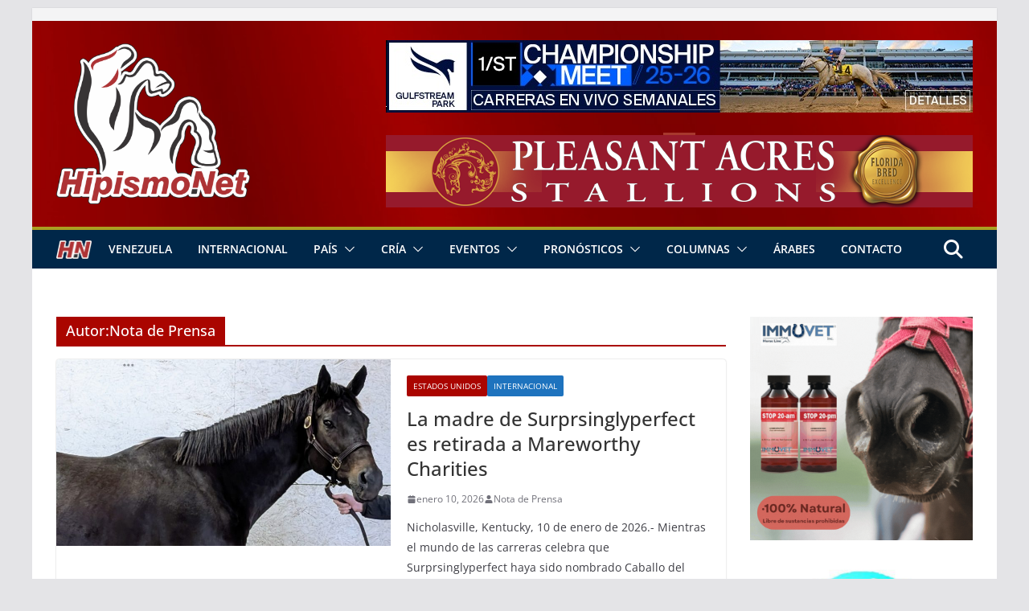

--- FILE ---
content_type: text/html; charset=UTF-8
request_url: https://hipismo.net/author/nota-de-prensa/
body_size: 31553
content:
		<!doctype html>
		<html lang="es">
		
<head>

			<meta charset="UTF-8"/>
		<meta name="viewport" content="width=device-width, initial-scale=1">
		<link rel="profile" href="https://gmpg.org/xfn/11"/>
		
	<meta name='robots' content='index, follow, max-image-preview:large, max-snippet:-1, max-video-preview:-1' />
	<style>img:is([sizes="auto" i], [sizes^="auto," i]) { contain-intrinsic-size: 3000px 1500px }</style>
	
<!-- Google Tag Manager for WordPress by gtm4wp.com -->
<script data-cfasync="false" data-pagespeed-no-defer>
	var gtm4wp_datalayer_name = "dataLayer";
	var dataLayer = dataLayer || [];
</script>
<!-- End Google Tag Manager for WordPress by gtm4wp.com -->
	<!-- This site is optimized with the Yoast SEO plugin v26.7 - https://yoast.com/wordpress/plugins/seo/ -->
	<title>Nota de Prensa, autor en Hipismo.Net -</title>
	<link rel="canonical" href="https://hipismo.net/author/nota-de-prensa/" />
	<link rel="next" href="https://hipismo.net/author/nota-de-prensa/page/2/" />
	<meta property="og:locale" content="es_ES" />
	<meta property="og:type" content="profile" />
	<meta property="og:title" content="Nota de Prensa, autor en Hipismo.Net -" />
	<meta property="og:url" content="https://hipismo.net/author/nota-de-prensa/" />
	<meta property="og:site_name" content="Hipismo.Net -" />
	<meta property="og:image" content="https://secure.gravatar.com/avatar/7c5cf4b0c8cee7d4ea21694b5a91dd8b?s=500&d=mm&r=g" />
	<meta name="twitter:card" content="summary_large_image" />
	<meta name="twitter:site" content="@HipismoNet" />
	<script type="application/ld+json" class="yoast-schema-graph">{"@context":"https://schema.org","@graph":[{"@type":"ProfilePage","@id":"https://hipismo.net/author/nota-de-prensa/","url":"https://hipismo.net/author/nota-de-prensa/","name":"Nota de Prensa, autor en Hipismo.Net -","isPartOf":{"@id":"https://hipismo.net/#website"},"primaryImageOfPage":{"@id":"https://hipismo.net/author/nota-de-prensa/#primaryimage"},"image":{"@id":"https://hipismo.net/author/nota-de-prensa/#primaryimage"},"thumbnailUrl":"https://hipismo.net/wp-content/uploads/2026/01/IMG_7870.jpeg","breadcrumb":{"@id":"https://hipismo.net/author/nota-de-prensa/#breadcrumb"},"inLanguage":"es","potentialAction":[{"@type":"ReadAction","target":["https://hipismo.net/author/nota-de-prensa/"]}]},{"@type":"ImageObject","inLanguage":"es","@id":"https://hipismo.net/author/nota-de-prensa/#primaryimage","url":"https://hipismo.net/wp-content/uploads/2026/01/IMG_7870.jpeg","contentUrl":"https://hipismo.net/wp-content/uploads/2026/01/IMG_7870.jpeg","width":1381,"height":750,"caption":"Screenshot"},{"@type":"BreadcrumbList","@id":"https://hipismo.net/author/nota-de-prensa/#breadcrumb","itemListElement":[{"@type":"ListItem","position":1,"name":"Portada","item":"https://hipismo.net/"},{"@type":"ListItem","position":2,"name":"Archivo de Nota de Prensa"}]},{"@type":"WebSite","@id":"https://hipismo.net/#website","url":"https://hipismo.net/","name":"Hipismo.Net -","description":"","publisher":{"@id":"https://hipismo.net/#organization"},"potentialAction":[{"@type":"SearchAction","target":{"@type":"EntryPoint","urlTemplate":"https://hipismo.net/?s={search_term_string}"},"query-input":{"@type":"PropertyValueSpecification","valueRequired":true,"valueName":"search_term_string"}}],"inLanguage":"es"},{"@type":"Organization","@id":"https://hipismo.net/#organization","name":"Hipismo.Net","url":"https://hipismo.net/","logo":{"@type":"ImageObject","inLanguage":"es","@id":"https://hipismo.net/#/schema/logo/image/","url":"https://hipismo.net/wp-content/uploads/2022/01/IMG_20220118_220413.jpg","contentUrl":"https://hipismo.net/wp-content/uploads/2022/01/IMG_20220118_220413.jpg","width":1080,"height":858,"caption":"Hipismo.Net"},"image":{"@id":"https://hipismo.net/#/schema/logo/image/"},"sameAs":["https://x.com/HipismoNet"]},{"@type":"Person","@id":"https://hipismo.net/#/schema/person/d88ee2f28ae6360501782df95e42751d","name":"Nota de Prensa","mainEntityOfPage":{"@id":"https://hipismo.net/author/nota-de-prensa/"}}]}</script>
	<!-- / Yoast SEO plugin. -->


<link rel='dns-prefetch' href='//fonts.googleapis.com' />
<link rel='dns-prefetch' href='//www.googletagmanager.com' />
<link rel="alternate" type="application/rss+xml" title="Hipismo.Net - &raquo; Feed" href="https://hipismo.net/feed/" />
<link rel="alternate" type="application/rss+xml" title="Hipismo.Net - &raquo; Feed de los comentarios" href="https://hipismo.net/comments/feed/" />
<link rel="alternate" type="application/rss+xml" title="Hipismo.Net - &raquo; Feed de entradas de Nota de Prensa" href="https://hipismo.net/author/nota-de-prensa/feed/" />
		<!-- This site uses the Google Analytics by MonsterInsights plugin v9.6.1 - Using Analytics tracking - https://www.monsterinsights.com/ -->
							<script src="//www.googletagmanager.com/gtag/js?id=G-QVF0181YFR"  data-cfasync="false" data-wpfc-render="false" type="text/javascript" async></script>
			<script data-cfasync="false" data-wpfc-render="false" type="text/javascript">
				var mi_version = '9.6.1';
				var mi_track_user = true;
				var mi_no_track_reason = '';
								var MonsterInsightsDefaultLocations = {"page_location":"https:\/\/hipismo.net\/author\/nota-de-prensa\/"};
								if ( typeof MonsterInsightsPrivacyGuardFilter === 'function' ) {
					var MonsterInsightsLocations = (typeof MonsterInsightsExcludeQuery === 'object') ? MonsterInsightsPrivacyGuardFilter( MonsterInsightsExcludeQuery ) : MonsterInsightsPrivacyGuardFilter( MonsterInsightsDefaultLocations );
				} else {
					var MonsterInsightsLocations = (typeof MonsterInsightsExcludeQuery === 'object') ? MonsterInsightsExcludeQuery : MonsterInsightsDefaultLocations;
				}

								var disableStrs = [
										'ga-disable-G-QVF0181YFR',
									];

				/* Function to detect opted out users */
				function __gtagTrackerIsOptedOut() {
					for (var index = 0; index < disableStrs.length; index++) {
						if (document.cookie.indexOf(disableStrs[index] + '=true') > -1) {
							return true;
						}
					}

					return false;
				}

				/* Disable tracking if the opt-out cookie exists. */
				if (__gtagTrackerIsOptedOut()) {
					for (var index = 0; index < disableStrs.length; index++) {
						window[disableStrs[index]] = true;
					}
				}

				/* Opt-out function */
				function __gtagTrackerOptout() {
					for (var index = 0; index < disableStrs.length; index++) {
						document.cookie = disableStrs[index] + '=true; expires=Thu, 31 Dec 2099 23:59:59 UTC; path=/';
						window[disableStrs[index]] = true;
					}
				}

				if ('undefined' === typeof gaOptout) {
					function gaOptout() {
						__gtagTrackerOptout();
					}
				}
								window.dataLayer = window.dataLayer || [];

				window.MonsterInsightsDualTracker = {
					helpers: {},
					trackers: {},
				};
				if (mi_track_user) {
					function __gtagDataLayer() {
						dataLayer.push(arguments);
					}

					function __gtagTracker(type, name, parameters) {
						if (!parameters) {
							parameters = {};
						}

						if (parameters.send_to) {
							__gtagDataLayer.apply(null, arguments);
							return;
						}

						if (type === 'event') {
														parameters.send_to = monsterinsights_frontend.v4_id;
							var hookName = name;
							if (typeof parameters['event_category'] !== 'undefined') {
								hookName = parameters['event_category'] + ':' + name;
							}

							if (typeof MonsterInsightsDualTracker.trackers[hookName] !== 'undefined') {
								MonsterInsightsDualTracker.trackers[hookName](parameters);
							} else {
								__gtagDataLayer('event', name, parameters);
							}
							
						} else {
							__gtagDataLayer.apply(null, arguments);
						}
					}

					__gtagTracker('js', new Date());
					__gtagTracker('set', {
						'developer_id.dZGIzZG': true,
											});
					if ( MonsterInsightsLocations.page_location ) {
						__gtagTracker('set', MonsterInsightsLocations);
					}
										__gtagTracker('config', 'G-QVF0181YFR', {"forceSSL":"true","link_attribution":"true"} );
															window.gtag = __gtagTracker;										(function () {
						/* https://developers.google.com/analytics/devguides/collection/analyticsjs/ */
						/* ga and __gaTracker compatibility shim. */
						var noopfn = function () {
							return null;
						};
						var newtracker = function () {
							return new Tracker();
						};
						var Tracker = function () {
							return null;
						};
						var p = Tracker.prototype;
						p.get = noopfn;
						p.set = noopfn;
						p.send = function () {
							var args = Array.prototype.slice.call(arguments);
							args.unshift('send');
							__gaTracker.apply(null, args);
						};
						var __gaTracker = function () {
							var len = arguments.length;
							if (len === 0) {
								return;
							}
							var f = arguments[len - 1];
							if (typeof f !== 'object' || f === null || typeof f.hitCallback !== 'function') {
								if ('send' === arguments[0]) {
									var hitConverted, hitObject = false, action;
									if ('event' === arguments[1]) {
										if ('undefined' !== typeof arguments[3]) {
											hitObject = {
												'eventAction': arguments[3],
												'eventCategory': arguments[2],
												'eventLabel': arguments[4],
												'value': arguments[5] ? arguments[5] : 1,
											}
										}
									}
									if ('pageview' === arguments[1]) {
										if ('undefined' !== typeof arguments[2]) {
											hitObject = {
												'eventAction': 'page_view',
												'page_path': arguments[2],
											}
										}
									}
									if (typeof arguments[2] === 'object') {
										hitObject = arguments[2];
									}
									if (typeof arguments[5] === 'object') {
										Object.assign(hitObject, arguments[5]);
									}
									if ('undefined' !== typeof arguments[1].hitType) {
										hitObject = arguments[1];
										if ('pageview' === hitObject.hitType) {
											hitObject.eventAction = 'page_view';
										}
									}
									if (hitObject) {
										action = 'timing' === arguments[1].hitType ? 'timing_complete' : hitObject.eventAction;
										hitConverted = mapArgs(hitObject);
										__gtagTracker('event', action, hitConverted);
									}
								}
								return;
							}

							function mapArgs(args) {
								var arg, hit = {};
								var gaMap = {
									'eventCategory': 'event_category',
									'eventAction': 'event_action',
									'eventLabel': 'event_label',
									'eventValue': 'event_value',
									'nonInteraction': 'non_interaction',
									'timingCategory': 'event_category',
									'timingVar': 'name',
									'timingValue': 'value',
									'timingLabel': 'event_label',
									'page': 'page_path',
									'location': 'page_location',
									'title': 'page_title',
									'referrer' : 'page_referrer',
								};
								for (arg in args) {
																		if (!(!args.hasOwnProperty(arg) || !gaMap.hasOwnProperty(arg))) {
										hit[gaMap[arg]] = args[arg];
									} else {
										hit[arg] = args[arg];
									}
								}
								return hit;
							}

							try {
								f.hitCallback();
							} catch (ex) {
							}
						};
						__gaTracker.create = newtracker;
						__gaTracker.getByName = newtracker;
						__gaTracker.getAll = function () {
							return [];
						};
						__gaTracker.remove = noopfn;
						__gaTracker.loaded = true;
						window['__gaTracker'] = __gaTracker;
					})();
									} else {
										console.log("");
					(function () {
						function __gtagTracker() {
							return null;
						}

						window['__gtagTracker'] = __gtagTracker;
						window['gtag'] = __gtagTracker;
					})();
									}
			</script>
				<!-- / Google Analytics by MonsterInsights -->
		<script type="text/javascript">
/* <![CDATA[ */
window._wpemojiSettings = {"baseUrl":"https:\/\/s.w.org\/images\/core\/emoji\/16.0.1\/72x72\/","ext":".png","svgUrl":"https:\/\/s.w.org\/images\/core\/emoji\/16.0.1\/svg\/","svgExt":".svg","source":{"concatemoji":"https:\/\/hipismo.net\/wp-includes\/js\/wp-emoji-release.min.js?ver=6.8.3"}};
/*! This file is auto-generated */
!function(s,n){var o,i,e;function c(e){try{var t={supportTests:e,timestamp:(new Date).valueOf()};sessionStorage.setItem(o,JSON.stringify(t))}catch(e){}}function p(e,t,n){e.clearRect(0,0,e.canvas.width,e.canvas.height),e.fillText(t,0,0);var t=new Uint32Array(e.getImageData(0,0,e.canvas.width,e.canvas.height).data),a=(e.clearRect(0,0,e.canvas.width,e.canvas.height),e.fillText(n,0,0),new Uint32Array(e.getImageData(0,0,e.canvas.width,e.canvas.height).data));return t.every(function(e,t){return e===a[t]})}function u(e,t){e.clearRect(0,0,e.canvas.width,e.canvas.height),e.fillText(t,0,0);for(var n=e.getImageData(16,16,1,1),a=0;a<n.data.length;a++)if(0!==n.data[a])return!1;return!0}function f(e,t,n,a){switch(t){case"flag":return n(e,"\ud83c\udff3\ufe0f\u200d\u26a7\ufe0f","\ud83c\udff3\ufe0f\u200b\u26a7\ufe0f")?!1:!n(e,"\ud83c\udde8\ud83c\uddf6","\ud83c\udde8\u200b\ud83c\uddf6")&&!n(e,"\ud83c\udff4\udb40\udc67\udb40\udc62\udb40\udc65\udb40\udc6e\udb40\udc67\udb40\udc7f","\ud83c\udff4\u200b\udb40\udc67\u200b\udb40\udc62\u200b\udb40\udc65\u200b\udb40\udc6e\u200b\udb40\udc67\u200b\udb40\udc7f");case"emoji":return!a(e,"\ud83e\udedf")}return!1}function g(e,t,n,a){var r="undefined"!=typeof WorkerGlobalScope&&self instanceof WorkerGlobalScope?new OffscreenCanvas(300,150):s.createElement("canvas"),o=r.getContext("2d",{willReadFrequently:!0}),i=(o.textBaseline="top",o.font="600 32px Arial",{});return e.forEach(function(e){i[e]=t(o,e,n,a)}),i}function t(e){var t=s.createElement("script");t.src=e,t.defer=!0,s.head.appendChild(t)}"undefined"!=typeof Promise&&(o="wpEmojiSettingsSupports",i=["flag","emoji"],n.supports={everything:!0,everythingExceptFlag:!0},e=new Promise(function(e){s.addEventListener("DOMContentLoaded",e,{once:!0})}),new Promise(function(t){var n=function(){try{var e=JSON.parse(sessionStorage.getItem(o));if("object"==typeof e&&"number"==typeof e.timestamp&&(new Date).valueOf()<e.timestamp+604800&&"object"==typeof e.supportTests)return e.supportTests}catch(e){}return null}();if(!n){if("undefined"!=typeof Worker&&"undefined"!=typeof OffscreenCanvas&&"undefined"!=typeof URL&&URL.createObjectURL&&"undefined"!=typeof Blob)try{var e="postMessage("+g.toString()+"("+[JSON.stringify(i),f.toString(),p.toString(),u.toString()].join(",")+"));",a=new Blob([e],{type:"text/javascript"}),r=new Worker(URL.createObjectURL(a),{name:"wpTestEmojiSupports"});return void(r.onmessage=function(e){c(n=e.data),r.terminate(),t(n)})}catch(e){}c(n=g(i,f,p,u))}t(n)}).then(function(e){for(var t in e)n.supports[t]=e[t],n.supports.everything=n.supports.everything&&n.supports[t],"flag"!==t&&(n.supports.everythingExceptFlag=n.supports.everythingExceptFlag&&n.supports[t]);n.supports.everythingExceptFlag=n.supports.everythingExceptFlag&&!n.supports.flag,n.DOMReady=!1,n.readyCallback=function(){n.DOMReady=!0}}).then(function(){return e}).then(function(){var e;n.supports.everything||(n.readyCallback(),(e=n.source||{}).concatemoji?t(e.concatemoji):e.wpemoji&&e.twemoji&&(t(e.twemoji),t(e.wpemoji)))}))}((window,document),window._wpemojiSettings);
/* ]]> */
</script>
<link rel='stylesheet' id='anwp-pg-styles-css' href='https://hipismo.net/wp-content/plugins/anwp-post-grid-for-elementor/public/css/styles.min.css?ver=1.3.3' type='text/css' media='all' />
<style id='wp-emoji-styles-inline-css' type='text/css'>

	img.wp-smiley, img.emoji {
		display: inline !important;
		border: none !important;
		box-shadow: none !important;
		height: 1em !important;
		width: 1em !important;
		margin: 0 0.07em !important;
		vertical-align: -0.1em !important;
		background: none !important;
		padding: 0 !important;
	}
</style>
<link rel='stylesheet' id='wp-block-library-css' href='https://hipismo.net/wp-includes/css/dist/block-library/style.min.css?ver=6.8.3' type='text/css' media='all' />
<style id='wp-block-library-theme-inline-css' type='text/css'>
.wp-block-audio :where(figcaption){color:#555;font-size:13px;text-align:center}.is-dark-theme .wp-block-audio :where(figcaption){color:#ffffffa6}.wp-block-audio{margin:0 0 1em}.wp-block-code{border:1px solid #ccc;border-radius:4px;font-family:Menlo,Consolas,monaco,monospace;padding:.8em 1em}.wp-block-embed :where(figcaption){color:#555;font-size:13px;text-align:center}.is-dark-theme .wp-block-embed :where(figcaption){color:#ffffffa6}.wp-block-embed{margin:0 0 1em}.blocks-gallery-caption{color:#555;font-size:13px;text-align:center}.is-dark-theme .blocks-gallery-caption{color:#ffffffa6}:root :where(.wp-block-image figcaption){color:#555;font-size:13px;text-align:center}.is-dark-theme :root :where(.wp-block-image figcaption){color:#ffffffa6}.wp-block-image{margin:0 0 1em}.wp-block-pullquote{border-bottom:4px solid;border-top:4px solid;color:currentColor;margin-bottom:1.75em}.wp-block-pullquote cite,.wp-block-pullquote footer,.wp-block-pullquote__citation{color:currentColor;font-size:.8125em;font-style:normal;text-transform:uppercase}.wp-block-quote{border-left:.25em solid;margin:0 0 1.75em;padding-left:1em}.wp-block-quote cite,.wp-block-quote footer{color:currentColor;font-size:.8125em;font-style:normal;position:relative}.wp-block-quote:where(.has-text-align-right){border-left:none;border-right:.25em solid;padding-left:0;padding-right:1em}.wp-block-quote:where(.has-text-align-center){border:none;padding-left:0}.wp-block-quote.is-large,.wp-block-quote.is-style-large,.wp-block-quote:where(.is-style-plain){border:none}.wp-block-search .wp-block-search__label{font-weight:700}.wp-block-search__button{border:1px solid #ccc;padding:.375em .625em}:where(.wp-block-group.has-background){padding:1.25em 2.375em}.wp-block-separator.has-css-opacity{opacity:.4}.wp-block-separator{border:none;border-bottom:2px solid;margin-left:auto;margin-right:auto}.wp-block-separator.has-alpha-channel-opacity{opacity:1}.wp-block-separator:not(.is-style-wide):not(.is-style-dots){width:100px}.wp-block-separator.has-background:not(.is-style-dots){border-bottom:none;height:1px}.wp-block-separator.has-background:not(.is-style-wide):not(.is-style-dots){height:2px}.wp-block-table{margin:0 0 1em}.wp-block-table td,.wp-block-table th{word-break:normal}.wp-block-table :where(figcaption){color:#555;font-size:13px;text-align:center}.is-dark-theme .wp-block-table :where(figcaption){color:#ffffffa6}.wp-block-video :where(figcaption){color:#555;font-size:13px;text-align:center}.is-dark-theme .wp-block-video :where(figcaption){color:#ffffffa6}.wp-block-video{margin:0 0 1em}:root :where(.wp-block-template-part.has-background){margin-bottom:0;margin-top:0;padding:1.25em 2.375em}
</style>
<style id='global-styles-inline-css' type='text/css'>
:root{--wp--preset--aspect-ratio--square: 1;--wp--preset--aspect-ratio--4-3: 4/3;--wp--preset--aspect-ratio--3-4: 3/4;--wp--preset--aspect-ratio--3-2: 3/2;--wp--preset--aspect-ratio--2-3: 2/3;--wp--preset--aspect-ratio--16-9: 16/9;--wp--preset--aspect-ratio--9-16: 9/16;--wp--preset--color--black: #000000;--wp--preset--color--cyan-bluish-gray: #abb8c3;--wp--preset--color--white: #ffffff;--wp--preset--color--pale-pink: #f78da7;--wp--preset--color--vivid-red: #cf2e2e;--wp--preset--color--luminous-vivid-orange: #ff6900;--wp--preset--color--luminous-vivid-amber: #fcb900;--wp--preset--color--light-green-cyan: #7bdcb5;--wp--preset--color--vivid-green-cyan: #00d084;--wp--preset--color--pale-cyan-blue: #8ed1fc;--wp--preset--color--vivid-cyan-blue: #0693e3;--wp--preset--color--vivid-purple: #9b51e0;--wp--preset--gradient--vivid-cyan-blue-to-vivid-purple: linear-gradient(135deg,rgba(6,147,227,1) 0%,rgb(155,81,224) 100%);--wp--preset--gradient--light-green-cyan-to-vivid-green-cyan: linear-gradient(135deg,rgb(122,220,180) 0%,rgb(0,208,130) 100%);--wp--preset--gradient--luminous-vivid-amber-to-luminous-vivid-orange: linear-gradient(135deg,rgba(252,185,0,1) 0%,rgba(255,105,0,1) 100%);--wp--preset--gradient--luminous-vivid-orange-to-vivid-red: linear-gradient(135deg,rgba(255,105,0,1) 0%,rgb(207,46,46) 100%);--wp--preset--gradient--very-light-gray-to-cyan-bluish-gray: linear-gradient(135deg,rgb(238,238,238) 0%,rgb(169,184,195) 100%);--wp--preset--gradient--cool-to-warm-spectrum: linear-gradient(135deg,rgb(74,234,220) 0%,rgb(151,120,209) 20%,rgb(207,42,186) 40%,rgb(238,44,130) 60%,rgb(251,105,98) 80%,rgb(254,248,76) 100%);--wp--preset--gradient--blush-light-purple: linear-gradient(135deg,rgb(255,206,236) 0%,rgb(152,150,240) 100%);--wp--preset--gradient--blush-bordeaux: linear-gradient(135deg,rgb(254,205,165) 0%,rgb(254,45,45) 50%,rgb(107,0,62) 100%);--wp--preset--gradient--luminous-dusk: linear-gradient(135deg,rgb(255,203,112) 0%,rgb(199,81,192) 50%,rgb(65,88,208) 100%);--wp--preset--gradient--pale-ocean: linear-gradient(135deg,rgb(255,245,203) 0%,rgb(182,227,212) 50%,rgb(51,167,181) 100%);--wp--preset--gradient--electric-grass: linear-gradient(135deg,rgb(202,248,128) 0%,rgb(113,206,126) 100%);--wp--preset--gradient--midnight: linear-gradient(135deg,rgb(2,3,129) 0%,rgb(40,116,252) 100%);--wp--preset--font-size--small: 13px;--wp--preset--font-size--medium: 20px;--wp--preset--font-size--large: 36px;--wp--preset--font-size--x-large: 42px;--wp--preset--spacing--20: 0.44rem;--wp--preset--spacing--30: 0.67rem;--wp--preset--spacing--40: 1rem;--wp--preset--spacing--50: 1.5rem;--wp--preset--spacing--60: 2.25rem;--wp--preset--spacing--70: 3.38rem;--wp--preset--spacing--80: 5.06rem;--wp--preset--shadow--natural: 6px 6px 9px rgba(0, 0, 0, 0.2);--wp--preset--shadow--deep: 12px 12px 50px rgba(0, 0, 0, 0.4);--wp--preset--shadow--sharp: 6px 6px 0px rgba(0, 0, 0, 0.2);--wp--preset--shadow--outlined: 6px 6px 0px -3px rgba(255, 255, 255, 1), 6px 6px rgba(0, 0, 0, 1);--wp--preset--shadow--crisp: 6px 6px 0px rgba(0, 0, 0, 1);}:where(body) { margin: 0; }.wp-site-blocks > .alignleft { float: left; margin-right: 2em; }.wp-site-blocks > .alignright { float: right; margin-left: 2em; }.wp-site-blocks > .aligncenter { justify-content: center; margin-left: auto; margin-right: auto; }:where(.wp-site-blocks) > * { margin-block-start: 24px; margin-block-end: 0; }:where(.wp-site-blocks) > :first-child { margin-block-start: 0; }:where(.wp-site-blocks) > :last-child { margin-block-end: 0; }:root { --wp--style--block-gap: 24px; }:root :where(.is-layout-flow) > :first-child{margin-block-start: 0;}:root :where(.is-layout-flow) > :last-child{margin-block-end: 0;}:root :where(.is-layout-flow) > *{margin-block-start: 24px;margin-block-end: 0;}:root :where(.is-layout-constrained) > :first-child{margin-block-start: 0;}:root :where(.is-layout-constrained) > :last-child{margin-block-end: 0;}:root :where(.is-layout-constrained) > *{margin-block-start: 24px;margin-block-end: 0;}:root :where(.is-layout-flex){gap: 24px;}:root :where(.is-layout-grid){gap: 24px;}.is-layout-flow > .alignleft{float: left;margin-inline-start: 0;margin-inline-end: 2em;}.is-layout-flow > .alignright{float: right;margin-inline-start: 2em;margin-inline-end: 0;}.is-layout-flow > .aligncenter{margin-left: auto !important;margin-right: auto !important;}.is-layout-constrained > .alignleft{float: left;margin-inline-start: 0;margin-inline-end: 2em;}.is-layout-constrained > .alignright{float: right;margin-inline-start: 2em;margin-inline-end: 0;}.is-layout-constrained > .aligncenter{margin-left: auto !important;margin-right: auto !important;}.is-layout-constrained > :where(:not(.alignleft):not(.alignright):not(.alignfull)){margin-left: auto !important;margin-right: auto !important;}body .is-layout-flex{display: flex;}.is-layout-flex{flex-wrap: wrap;align-items: center;}.is-layout-flex > :is(*, div){margin: 0;}body .is-layout-grid{display: grid;}.is-layout-grid > :is(*, div){margin: 0;}body{padding-top: 0px;padding-right: 0px;padding-bottom: 0px;padding-left: 0px;}a:where(:not(.wp-element-button)){text-decoration: underline;}:root :where(.wp-element-button, .wp-block-button__link){background-color: #32373c;border-width: 0;color: #fff;font-family: inherit;font-size: inherit;line-height: inherit;padding: calc(0.667em + 2px) calc(1.333em + 2px);text-decoration: none;}.has-black-color{color: var(--wp--preset--color--black) !important;}.has-cyan-bluish-gray-color{color: var(--wp--preset--color--cyan-bluish-gray) !important;}.has-white-color{color: var(--wp--preset--color--white) !important;}.has-pale-pink-color{color: var(--wp--preset--color--pale-pink) !important;}.has-vivid-red-color{color: var(--wp--preset--color--vivid-red) !important;}.has-luminous-vivid-orange-color{color: var(--wp--preset--color--luminous-vivid-orange) !important;}.has-luminous-vivid-amber-color{color: var(--wp--preset--color--luminous-vivid-amber) !important;}.has-light-green-cyan-color{color: var(--wp--preset--color--light-green-cyan) !important;}.has-vivid-green-cyan-color{color: var(--wp--preset--color--vivid-green-cyan) !important;}.has-pale-cyan-blue-color{color: var(--wp--preset--color--pale-cyan-blue) !important;}.has-vivid-cyan-blue-color{color: var(--wp--preset--color--vivid-cyan-blue) !important;}.has-vivid-purple-color{color: var(--wp--preset--color--vivid-purple) !important;}.has-black-background-color{background-color: var(--wp--preset--color--black) !important;}.has-cyan-bluish-gray-background-color{background-color: var(--wp--preset--color--cyan-bluish-gray) !important;}.has-white-background-color{background-color: var(--wp--preset--color--white) !important;}.has-pale-pink-background-color{background-color: var(--wp--preset--color--pale-pink) !important;}.has-vivid-red-background-color{background-color: var(--wp--preset--color--vivid-red) !important;}.has-luminous-vivid-orange-background-color{background-color: var(--wp--preset--color--luminous-vivid-orange) !important;}.has-luminous-vivid-amber-background-color{background-color: var(--wp--preset--color--luminous-vivid-amber) !important;}.has-light-green-cyan-background-color{background-color: var(--wp--preset--color--light-green-cyan) !important;}.has-vivid-green-cyan-background-color{background-color: var(--wp--preset--color--vivid-green-cyan) !important;}.has-pale-cyan-blue-background-color{background-color: var(--wp--preset--color--pale-cyan-blue) !important;}.has-vivid-cyan-blue-background-color{background-color: var(--wp--preset--color--vivid-cyan-blue) !important;}.has-vivid-purple-background-color{background-color: var(--wp--preset--color--vivid-purple) !important;}.has-black-border-color{border-color: var(--wp--preset--color--black) !important;}.has-cyan-bluish-gray-border-color{border-color: var(--wp--preset--color--cyan-bluish-gray) !important;}.has-white-border-color{border-color: var(--wp--preset--color--white) !important;}.has-pale-pink-border-color{border-color: var(--wp--preset--color--pale-pink) !important;}.has-vivid-red-border-color{border-color: var(--wp--preset--color--vivid-red) !important;}.has-luminous-vivid-orange-border-color{border-color: var(--wp--preset--color--luminous-vivid-orange) !important;}.has-luminous-vivid-amber-border-color{border-color: var(--wp--preset--color--luminous-vivid-amber) !important;}.has-light-green-cyan-border-color{border-color: var(--wp--preset--color--light-green-cyan) !important;}.has-vivid-green-cyan-border-color{border-color: var(--wp--preset--color--vivid-green-cyan) !important;}.has-pale-cyan-blue-border-color{border-color: var(--wp--preset--color--pale-cyan-blue) !important;}.has-vivid-cyan-blue-border-color{border-color: var(--wp--preset--color--vivid-cyan-blue) !important;}.has-vivid-purple-border-color{border-color: var(--wp--preset--color--vivid-purple) !important;}.has-vivid-cyan-blue-to-vivid-purple-gradient-background{background: var(--wp--preset--gradient--vivid-cyan-blue-to-vivid-purple) !important;}.has-light-green-cyan-to-vivid-green-cyan-gradient-background{background: var(--wp--preset--gradient--light-green-cyan-to-vivid-green-cyan) !important;}.has-luminous-vivid-amber-to-luminous-vivid-orange-gradient-background{background: var(--wp--preset--gradient--luminous-vivid-amber-to-luminous-vivid-orange) !important;}.has-luminous-vivid-orange-to-vivid-red-gradient-background{background: var(--wp--preset--gradient--luminous-vivid-orange-to-vivid-red) !important;}.has-very-light-gray-to-cyan-bluish-gray-gradient-background{background: var(--wp--preset--gradient--very-light-gray-to-cyan-bluish-gray) !important;}.has-cool-to-warm-spectrum-gradient-background{background: var(--wp--preset--gradient--cool-to-warm-spectrum) !important;}.has-blush-light-purple-gradient-background{background: var(--wp--preset--gradient--blush-light-purple) !important;}.has-blush-bordeaux-gradient-background{background: var(--wp--preset--gradient--blush-bordeaux) !important;}.has-luminous-dusk-gradient-background{background: var(--wp--preset--gradient--luminous-dusk) !important;}.has-pale-ocean-gradient-background{background: var(--wp--preset--gradient--pale-ocean) !important;}.has-electric-grass-gradient-background{background: var(--wp--preset--gradient--electric-grass) !important;}.has-midnight-gradient-background{background: var(--wp--preset--gradient--midnight) !important;}.has-small-font-size{font-size: var(--wp--preset--font-size--small) !important;}.has-medium-font-size{font-size: var(--wp--preset--font-size--medium) !important;}.has-large-font-size{font-size: var(--wp--preset--font-size--large) !important;}.has-x-large-font-size{font-size: var(--wp--preset--font-size--x-large) !important;}
:root :where(.wp-block-pullquote){font-size: 1.5em;line-height: 1.6;}
</style>
<link rel='stylesheet' id='contact-form-7-css' href='https://hipismo.net/wp-content/plugins/contact-form-7/includes/css/styles.css?ver=6.1' type='text/css' media='all' />
<link rel='stylesheet' id='dashicons-css' href='https://hipismo.net/wp-includes/css/dashicons.min.css?ver=6.8.3' type='text/css' media='all' />
<link rel='stylesheet' id='everest-forms-general-css' href='https://hipismo.net/wp-content/plugins/everest-forms/assets/css/everest-forms.css?ver=3.2.6' type='text/css' media='all' />
<link rel='stylesheet' id='jquery-intl-tel-input-css' href='https://hipismo.net/wp-content/plugins/everest-forms/assets/css/intlTelInput.css?ver=3.2.6' type='text/css' media='all' />
<link rel='stylesheet' id='everlightbox-css' href='https://hipismo.net/wp-content/plugins/everlightbox/public/css/everlightbox.css?ver=1.2.0' type='text/css' media='all' />
<link rel='stylesheet' id='photoblocks-css' href='https://hipismo.net/wp-content/plugins/photoblocks-grid-gallery/public/css/photoblocks-public.css?ver=1.3.1' type='text/css' media='all' />
<link rel='stylesheet' id='pj-news-ticker-css' href='https://hipismo.net/wp-content/plugins/pj-news-ticker/public/css/pj-news-ticker.css?ver=1.9.8' type='text/css' media='all' />
<link rel='stylesheet' id='wp-polls-css' href='https://hipismo.net/wp-content/plugins/wp-polls/polls-css.css?ver=2.77.3' type='text/css' media='all' />
<style id='wp-polls-inline-css' type='text/css'>
.wp-polls .pollbar {
	margin: 1px;
	font-size: 6px;
	line-height: 8px;
	height: 8px;
	background-image: url('https://hipismo.net/wp-content/plugins/wp-polls/images/default/pollbg.gif');
	border: 1px solid #c8c8c8;
}

</style>
<link rel='stylesheet' id='colormag_style-css' href='https://hipismo.net/wp-content/themes/colormag-pro/style.css?ver=5.0.21' type='text/css' media='all' />
<style id='colormag_style-inline-css' type='text/css'>
.colormag-button,
			blockquote, button,
			input[type=reset],
			input[type=button],
			input[type=submit],
			.cm-home-icon.front_page_on,
			.cm-post-categories a,
			.cm-primary-nav ul li ul li:hover,
			.cm-primary-nav ul li.current-menu-item,
			.cm-primary-nav ul li.current_page_ancestor,
			.cm-primary-nav ul li.current-menu-ancestor,
			.cm-primary-nav ul li.current_page_item,
			.cm-primary-nav ul li:hover,
			.cm-primary-nav ul li.focus,
			.cm-mobile-nav li a:hover,
			.colormag-header-clean #cm-primary-nav .cm-menu-toggle:hover,
			.cm-header .cm-mobile-nav li:hover,
			.cm-header .cm-mobile-nav li.current-page-ancestor,
			.cm-header .cm-mobile-nav li.current-menu-ancestor,
			.cm-header .cm-mobile-nav li.current-page-item,
			.cm-header .cm-mobile-nav li.current-menu-item,
			.cm-primary-nav ul li.focus > a,
			.cm-layout-2 .cm-primary-nav ul ul.sub-menu li.focus > a,
			.cm-mobile-nav .current-menu-item>a, .cm-mobile-nav .current_page_item>a,
			.colormag-header-clean .cm-mobile-nav li:hover > a,
			.colormag-header-clean .cm-mobile-nav li.current-page-ancestor > a,
			.colormag-header-clean .cm-mobile-nav li.current-menu-ancestor > a,
			.colormag-header-clean .cm-mobile-nav li.current-page-item > a,
			.colormag-header-clean .cm-mobile-nav li.current-menu-item > a,
			.fa.search-top:hover,
			.widget_call_to_action .btn--primary,
			.colormag-footer--classic .cm-footer-cols .cm-row .cm-widget-title span::before,
			.colormag-footer--classic-bordered .cm-footer-cols .cm-row .cm-widget-title span::before,
			.cm-featured-posts .cm-widget-title span,
			.cm-featured-category-slider-widget .cm-slide-content .cm-entry-header-meta .cm-post-categories a,
			.cm-highlighted-posts .cm-post-content .cm-entry-header-meta .cm-post-categories a,
			.cm-category-slide-next, .cm-category-slide-prev, .slide-next,
			.slide-prev, .cm-tabbed-widget ul li, .cm-posts .wp-pagenavi .current,
			.cm-posts .wp-pagenavi a:hover, .cm-secondary .cm-widget-title span,
			.cm-posts .post .cm-post-content .cm-entry-header-meta .cm-post-categories a,
			.cm-page-header .cm-page-title span, .entry-meta .post-format i,
			.format-link, .cm-entry-button, .infinite-scroll .tg-infinite-scroll,
			.no-more-post-text, .pagination span,
			.cm-footer-cols .cm-row .cm-widget-title span,
			.advertisement_above_footer .cm-widget-title span,
			.error, .cm-primary .cm-widget-title span,
			.related-posts-wrapper.style-three .cm-post-content .cm-entry-title a:hover:before,
			.cm-slider-area .cm-widget-title span,
			.cm-beside-slider-widget .cm-widget-title span,
			.top-full-width-sidebar .cm-widget-title span,
			.wp-block-quote, .wp-block-quote.is-style-large,
			.wp-block-quote.has-text-align-right,
			.page-numbers .current, .search-wrap button,
			.cm-error-404 .cm-btn, .widget .wp-block-heading, .wp-block-search button,
			.widget a::before, .cm-post-date a::before,
			.byline a::before,
			.colormag-footer--classic-bordered .cm-widget-title::before,
			.wp-block-button__link,
			#cm-tertiary .cm-widget-title span,
			.link-pagination .post-page-numbers.current,
			.wp-block-query-pagination-numbers .page-numbers.current,
			.wp-element-button,
			.wp-block-button .wp-block-button__link,
			.wp-element-button,
			.cm-layout-2 .cm-primary-nav ul ul.sub-menu li:hover,
			.cm-layout-2 .cm-primary-nav ul ul.sub-menu li.current-menu-ancestor,
			.cm-layout-2 .cm-primary-nav ul ul.sub-menu li.current-menu-item,
			.cm-layout-2 .cm-primary-nav ul ul.sub-menu li.focus,
			.cm-primary-nav .cm-random-post a:hover,
			.cm-primary-nav .cm-home-icon a:hover,
			.tg-infinite-pagination .tg-load-more,
			.comment .comment-author-link .post-author,
			.cm-footer-builder .cm-widget-title span,
			.wp-block-search .wp-element-button:hover{background-color:#aa0500;}a,
			.cm-layout-2 #cm-primary-nav .fa.search-top:hover,
			.cm-layout-2 #cm-primary-nav.cm-mobile-nav .cm-random-post a:hover .fa-random,
			.cm-layout-2 #cm-primary-nav.cm-primary-nav .cm-random-post a:hover .fa-random,
			.cm-layout-2 .breaking-news .newsticker a:hover,
			.cm-layout-2 .cm-primary-nav ul li.current-menu-item > a,
			.cm-layout-2 .cm-primary-nav ul li.current_page_item > a,
			.cm-layout-2 .cm-primary-nav ul li:hover > a,
			.cm-layout-2 .cm-primary-nav ul li.focus > a
			.dark-skin .cm-layout-2-style-1 #cm-primary-nav.cm-primary-nav .cm-home-icon:hover .fa,
			.byline a:hover, .comments a:hover, .cm-edit-link a:hover, .cm-post-date a:hover,
			.social-links:not(.cm-header-actions .social-links) i.fa:hover, .cm-tag-links a:hover,
			.colormag-header-clean .social-links li:hover i.fa, .cm-layout-2-style-1 .social-links li:hover i.fa,
			.colormag-header-clean .breaking-news .newsticker a:hover, .widget_featured_posts .article-content .cm-entry-title a:hover,
			.widget_featured_slider .slide-content .cm-below-entry-meta .byline a:hover,
			.widget_featured_slider .slide-content .cm-below-entry-meta .comments a:hover,
			.widget_featured_slider .slide-content .cm-below-entry-meta .cm-post-date a:hover,
			.widget_featured_slider .slide-content .cm-entry-title a:hover,
			.widget_block_picture_news.widget_featured_posts .article-content .cm-entry-title a:hover,
			.widget_highlighted_posts .article-content .cm-below-entry-meta .byline a:hover,
			.widget_highlighted_posts .article-content .cm-below-entry-meta .comments a:hover,
			.widget_highlighted_posts .article-content .cm-below-entry-meta .cm-post-date a:hover,
			.widget_highlighted_posts .article-content .cm-entry-title a:hover, i.fa-arrow-up, i.fa-arrow-down,
			.cm-site-title a, #content .post .article-content .cm-entry-title a:hover, .entry-meta .byline i,
			.entry-meta .cat-links i, .entry-meta a, .post .cm-entry-title a:hover, .search .cm-entry-title a:hover,
			.entry-meta .comments-link a:hover, .entry-meta .cm-edit-link a:hover, .entry-meta .cm-post-date a:hover,
			.entry-meta .cm-tag-links a:hover, .single #content .tags a:hover, .count, .next a:hover, .previous a:hover,
			.related-posts-main-title .fa, .single-related-posts .article-content .cm-entry-title a:hover,
			.pagination a span:hover,
			#content .comments-area a.comment-cm-edit-link:hover, #content .comments-area a.comment-permalink:hover,
			#content .comments-area article header cite a:hover, .comments-area .comment-author-link a:hover,
			.comment .comment-reply-link:hover,
			.nav-next a, .nav-previous a,
			#cm-footer .cm-footer-menu ul li a:hover,
			.cm-footer-cols .cm-row a:hover, a#scroll-up i, .related-posts-wrapper-flyout .cm-entry-title a:hover,
			.human-diff-time .human-diff-time-display:hover,
			.cm-layout-2-style-1 #cm-primary-nav .fa:hover,
			.cm-footer-bar a,
			.cm-post-date a:hover,
			.cm-author a:hover,
			.cm-comments-link a:hover,
			.cm-tag-links a:hover,
			.cm-edit-link a:hover,
			.cm-footer-bar .copyright a,
			.cm-featured-posts .cm-entry-title a:hover,
            .cm-featured-posts--style-5.cm-featured-posts .cm-post-title-below-image .cm-post .cm-post-content .cm-entry-title a:hover,
			.cm-posts .post .cm-post-content .cm-entry-title a:hover,
			.cm-posts .post .single-title-above .cm-entry-title a:hover,
			.cm-layout-2 .cm-primary-nav ul li:hover > a,
			.cm-layout-2 #cm-primary-nav .fa:hover,
			.cm-entry-title a:hover,
			button:hover, input[type="button"]:hover,
			input[type="reset"]:hover,
			input[type="submit"]:hover,
			.wp-block-button .wp-block-button__link:hover,
			.cm-button:hover,
			.wp-element-button:hover,
			li.product .added_to_cart:hover,
			.comments-area .comment-permalink:hover{color:#aa0500;}#cm-primary-nav,
			.cm-contained .cm-header-2 .cm-row, .cm-header-builder.cm-full-width .cm-main-header .cm-header-bottom-row{border-top-color:#aa0500;}.cm-layout-2 #cm-primary-nav,
			.cm-layout-2 .cm-primary-nav ul ul.sub-menu li:hover,
			.cm-layout-2 .cm-primary-nav ul > li:hover > a,
			.cm-layout-2 .cm-primary-nav ul > li.current-menu-item > a,
			.cm-layout-2 .cm-primary-nav ul > li.current-menu-ancestor > a,
			.cm-layout-2 .cm-primary-nav ul ul.sub-menu li.current-menu-ancestor,
			.cm-layout-2 .cm-primary-nav ul ul.sub-menu li.current-menu-item,
			.cm-layout-2 .cm-primary-nav ul ul.sub-menu li.focus,
			cm-layout-2 .cm-primary-nav ul ul.sub-menu li.current-menu-ancestor,
			cm-layout-2 .cm-primary-nav ul ul.sub-menu li.current-menu-item,
			cm-layout-2 #cm-primary-nav .cm-menu-toggle:hover,
			cm-layout-2 #cm-primary-nav.cm-mobile-nav .cm-menu-toggle,
			cm-layout-2 .cm-primary-nav ul > li:hover > a,
			cm-layout-2 .cm-primary-nav ul > li.current-menu-item > a,
			cm-layout-2 .cm-primary-nav ul > li.current-menu-ancestor > a,
			.cm-layout-2 .cm-primary-nav ul li.focus > a, .pagination a span:hover,
			.cm-error-404 .cm-btn,
			.single-post .cm-post-categories a::after,
			.widget .block-title,
			.cm-layout-2 .cm-primary-nav ul li.focus > a,
			button,
			input[type="button"],
			input[type="reset"],
			input[type="submit"],
			.wp-block-button .wp-block-button__link,
			.cm-button,
			.wp-element-button,
			li.product .added_to_cart{border-color:#aa0500;}.cm-secondary .cm-widget-title,
			#cm-tertiary .cm-widget-title,
			.widget_featured_posts .widget-title,
			#secondary .widget-title,
			#cm-tertiary .widget-title,
			.cm-page-header .cm-page-title,
			.cm-footer-cols .cm-row .widget-title,
			.advertisement_above_footer .widget-title,
			#primary .widget-title,
			.widget_slider_area .widget-title,
			.widget_beside_slider .widget-title,
			.top-full-width-sidebar .widget-title,
			.cm-footer-cols .cm-row .cm-widget-title,
			.cm-footer-bar .copyright a,
			.cm-layout-2.cm-layout-2-style-2 #cm-primary-nav,
			.cm-layout-2 .cm-primary-nav ul > li:hover > a,
			.cm-footer-builder .cm-widget-title,
			.cm-layout-2 .cm-primary-nav ul > li.current-menu-item > a{border-bottom-color:#aa0500;}.elementor .elementor-widget-wrap .tg-module-wrapper .module-title span,
				.elementor .elementor-widget-wrap .tg-module-wrapper .tg-post-category,
				.elementor .elementor-widget-wrap .tg-module-wrapper.tg-module-block.tg-module-block--style-5 .tg_module_block .read-more, .elementor .elementor-widget-wrap .tg-module-wrapper tg-module-block.tg-module-block--style-10 .tg_module_block.tg_module_block--list-small:before{background-color:#aa0500;}.elementor .elementor-widget-wrap .tg-module-wrapper .tg-module-meta .tg-module-comments a:hover,
				.elementor .elementor-widget-wrap .tg-module-wrapper .tg-module-meta .tg-post-auther-name a:hover,
				.elementor .elementor-widget-wrap .tg-module-wrapper .tg-module-meta .tg-post-date a:hover,
				.elementor .elementor-widget-wrap .tg-module-wrapper .tg-module-title:hover a,
				.elementor .elementor-widget-wrap .tg-module-wrapper.tg-module-block.tg-module-block--style-7 .tg_module_block--white .tg-module-comments a:hover,
				.elementor .elementor-widget-wrap .tg-module-wrapper.tg-module-block.tg-module-block--style-7 .tg_module_block--white .tg-post-auther-name a:hover,
				.elementor .elementor-widget-wrap .tg-module-wrapper.tg-module-block.tg-module-block--style-7 .tg_module_block--white .tg-post-date a:hover,
				.elementor .elementor-widget-wrap .tg-module-wrapper.tg-module-grid .tg_module_grid .tg-module-info .tg-module-meta a:hover,
				.elementor .elementor-widget-wrap .tg-module-wrapper.tg-module-block.tg-module-block--style-7 .tg_module_block--white .tg-module-title a:hover,
				.elementor .elementor-widget-wrap .tg-trending-news .trending-news-wrapper a:hover,
				.elementor .elementor-widget-wrap .tg-trending-news .swiper-controls .swiper-button-next:hover, .elementor .elementor-widget-wrap .tg-trending-news .swiper-controls .swiper-button-prev:hover,
				.elementor .elementor-widget-wrap .tg-module-wrapper.tg-module-block.tg-module-block--style-10 .tg_module_block--white .tg-module-title a:hover,
				.elementor .elementor-widget-wrap .tg-module-wrapper.tg-module-block.tg-module-block--style-10 .tg_module_block--white .tg-post-auther-name a:hover,
				.elementor .elementor-widget-wrap .tg-module-wrapper.tg-module-block.tg-module-block--style-10 .tg_module_block--white .tg-post-date a:hover,
				.elementor .elementor-widget-wrap .tg-module-wrapper.tg-module-block.tg-module-block--style-10 .tg_module_block--white .tg-module-comments a:hover{color:#aa0500;}.elementor .elementor-widget-wrap .tg-trending-news .swiper-controls .swiper-button-next:hover,
				.elementor .elementor-widget-wrap .tg-trending-news .swiper-controls .swiper-button-prev:hover{border-color:#aa0500;}.breaking-news-latest{background-color:#000000;}.breaking-news .breaking-news-latest{font-family:Alata;font-weight:400;font-size:1px;}.cm-header, .dark-skin .cm-main-header{background-color:;background-image:url(https://hipismo.net/wp-content/uploads/2024/05/maroon-pattern-background.jpg);background-position:23.00% 38.00%;}.cm-site-title a{color:#755f00;}@media screen and (min-width: 992px) {.cm-primary{width:75%;}.cm-secondary {width:25%;}}.cm-site-title{font-family:Abel;font-size:33px;}.cm-site-branding img{height:200px;}#cm-primary-nav, .colormag-header-clean #cm-primary-nav .cm-row, .colormag-header-clean--full-width #cm-primary-nav, .cm-header .cm-main-header .cm-primary-nav .cm-row, .cm-home-icon.front_page_on{background-color:#002749;}.cm-primary-nav .sub-menu, .cm-primary-nav .children{background-color:#002749;}#cm-primary-nav,
			.colormag-header-clean #cm-primary-nav .cm-row,
			.cm-layout-2-style-1 #cm-primary-nav,
			.colormag-header-clean.colormag-header-clean--top #cm-primary-nav .cm-row,
			.colormag-header-clean--full-width #cm-primary-nav,
			.cm-layout-2-style-1.cm-layout-2-style-1--top #cm-primary-nav,
			.cm-layout-2.cm-layout-2-style-2 #cm-primary-nav{border-top-color:#aa9f22;}.cm-layout-2.cm-layout-2-style-2 #cm-primary-nav{border-bottom-color:#aa9f22;}.menu-logo img{height:23px;}.menu-logo a{margin-right:5px;}.cm-header .cm-menu-toggle svg,
			.cm-header .cm-menu-toggle svg{fill:#fff;}.post .cm-entry-title,
			.cm-posts .post .cm-post-content .cm-entry-title a,
			.cm-posts .post .single-title-above .cm-entry-title a{color:var(--colormag-color-7);}.cm-post-date a,
			.human-diff-time .human-diff-time-display,
			.cm-total-views,
			.cm-author a,
			cm-post-views,
			.total-views,
			.cm-edit-link a,
			.cm-comments-link a,
			.cm-reading-time,
			.dark-skin .cm-post-date a,
			.dark-skin .cm-author a,
			.dark-skin .cm-comments-link a,
			.dark-skin .cm-posts .post .cm-post-content .cm-below-entry-meta .cm-post-views span,
			.cm-footer-cols .cm-reading-time{color:#71717A;}.cm-content{background-color:#ffffff;}body{background-color:;background-position:;background-size:cover;background-attachment:fixed;background-repeat:no-repeat;}#cm-footer, #cm-footer .cm-footer-cols{background-color:#ffffff;background-image:url(https://hipismo.net/wp-content/uploads/2021/01/blanco.jpg);background-position:left center;background-size:cover;background-attachment:fixed;background-repeat:repeat-x;}#cm-footer .cm-footer-bar{background-color:;background-image:url(https://hipismo.net/wp-content/uploads/2024/12/fondo-bajo-4.jpg);background-position:center bottom;background-attachment:fixed;}.cm-footer-bar-area .cm-footer-bar__2{color:#ffffff;}.cm-footer-cols .cm-row,
			.cm-footer-cols .cm-row p{color:#000000;}.cm-footer-cols .cm-row a:hover{color:#dd3333;}.nav-links .page-numbers{justify-content:flex-start;}.cm-footer-cols, .cm-footer-bar, .colormag-footer--classic .cm-footer-bar{background-color:transparent}.colormag-button,
			blockquote, button,
			input[type=reset],
			input[type=button],
			input[type=submit],
			.cm-home-icon.front_page_on,
			.cm-post-categories a,
			.cm-primary-nav ul li ul li:hover,
			.cm-primary-nav ul li.current-menu-item,
			.cm-primary-nav ul li.current_page_ancestor,
			.cm-primary-nav ul li.current-menu-ancestor,
			.cm-primary-nav ul li.current_page_item,
			.cm-primary-nav ul li:hover,
			.cm-primary-nav ul li.focus,
			.cm-mobile-nav li a:hover,
			.colormag-header-clean #cm-primary-nav .cm-menu-toggle:hover,
			.cm-header .cm-mobile-nav li:hover,
			.cm-header .cm-mobile-nav li.current-page-ancestor,
			.cm-header .cm-mobile-nav li.current-menu-ancestor,
			.cm-header .cm-mobile-nav li.current-page-item,
			.cm-header .cm-mobile-nav li.current-menu-item,
			.cm-primary-nav ul li.focus > a,
			.cm-layout-2 .cm-primary-nav ul ul.sub-menu li.focus > a,
			.cm-mobile-nav .current-menu-item>a, .cm-mobile-nav .current_page_item>a,
			.colormag-header-clean .cm-mobile-nav li:hover > a,
			.colormag-header-clean .cm-mobile-nav li.current-page-ancestor > a,
			.colormag-header-clean .cm-mobile-nav li.current-menu-ancestor > a,
			.colormag-header-clean .cm-mobile-nav li.current-page-item > a,
			.colormag-header-clean .cm-mobile-nav li.current-menu-item > a,
			.fa.search-top:hover,
			.widget_call_to_action .btn--primary,
			.colormag-footer--classic .cm-footer-cols .cm-row .cm-widget-title span::before,
			.colormag-footer--classic-bordered .cm-footer-cols .cm-row .cm-widget-title span::before,
			.cm-featured-posts .cm-widget-title span,
			.cm-featured-category-slider-widget .cm-slide-content .cm-entry-header-meta .cm-post-categories a,
			.cm-highlighted-posts .cm-post-content .cm-entry-header-meta .cm-post-categories a,
			.cm-category-slide-next, .cm-category-slide-prev, .slide-next,
			.slide-prev, .cm-tabbed-widget ul li, .cm-posts .wp-pagenavi .current,
			.cm-posts .wp-pagenavi a:hover, .cm-secondary .cm-widget-title span,
			.cm-posts .post .cm-post-content .cm-entry-header-meta .cm-post-categories a,
			.cm-page-header .cm-page-title span, .entry-meta .post-format i,
			.format-link, .cm-entry-button, .infinite-scroll .tg-infinite-scroll,
			.no-more-post-text, .pagination span,
			.cm-footer-cols .cm-row .cm-widget-title span,
			.advertisement_above_footer .cm-widget-title span,
			.error, .cm-primary .cm-widget-title span,
			.related-posts-wrapper.style-three .cm-post-content .cm-entry-title a:hover:before,
			.cm-slider-area .cm-widget-title span,
			.cm-beside-slider-widget .cm-widget-title span,
			.top-full-width-sidebar .cm-widget-title span,
			.wp-block-quote, .wp-block-quote.is-style-large,
			.wp-block-quote.has-text-align-right,
			.page-numbers .current, .search-wrap button,
			.cm-error-404 .cm-btn, .widget .wp-block-heading, .wp-block-search button,
			.widget a::before, .cm-post-date a::before,
			.byline a::before,
			.colormag-footer--classic-bordered .cm-widget-title::before,
			.wp-block-button__link,
			#cm-tertiary .cm-widget-title span,
			.link-pagination .post-page-numbers.current,
			.wp-block-query-pagination-numbers .page-numbers.current,
			.wp-element-button,
			.wp-block-button .wp-block-button__link,
			.wp-element-button,
			.cm-layout-2 .cm-primary-nav ul ul.sub-menu li:hover,
			.cm-layout-2 .cm-primary-nav ul ul.sub-menu li.current-menu-ancestor,
			.cm-layout-2 .cm-primary-nav ul ul.sub-menu li.current-menu-item,
			.cm-layout-2 .cm-primary-nav ul ul.sub-menu li.focus,
			.cm-primary-nav .cm-random-post a:hover,
			.cm-primary-nav .cm-home-icon a:hover,
			.tg-infinite-pagination .tg-load-more,
			.comment .comment-author-link .post-author,
			.cm-footer-builder .cm-widget-title span,
			.wp-block-search .wp-element-button:hover{background-color:#aa0500;}a,
			.cm-layout-2 #cm-primary-nav .fa.search-top:hover,
			.cm-layout-2 #cm-primary-nav.cm-mobile-nav .cm-random-post a:hover .fa-random,
			.cm-layout-2 #cm-primary-nav.cm-primary-nav .cm-random-post a:hover .fa-random,
			.cm-layout-2 .breaking-news .newsticker a:hover,
			.cm-layout-2 .cm-primary-nav ul li.current-menu-item > a,
			.cm-layout-2 .cm-primary-nav ul li.current_page_item > a,
			.cm-layout-2 .cm-primary-nav ul li:hover > a,
			.cm-layout-2 .cm-primary-nav ul li.focus > a
			.dark-skin .cm-layout-2-style-1 #cm-primary-nav.cm-primary-nav .cm-home-icon:hover .fa,
			.byline a:hover, .comments a:hover, .cm-edit-link a:hover, .cm-post-date a:hover,
			.social-links:not(.cm-header-actions .social-links) i.fa:hover, .cm-tag-links a:hover,
			.colormag-header-clean .social-links li:hover i.fa, .cm-layout-2-style-1 .social-links li:hover i.fa,
			.colormag-header-clean .breaking-news .newsticker a:hover, .widget_featured_posts .article-content .cm-entry-title a:hover,
			.widget_featured_slider .slide-content .cm-below-entry-meta .byline a:hover,
			.widget_featured_slider .slide-content .cm-below-entry-meta .comments a:hover,
			.widget_featured_slider .slide-content .cm-below-entry-meta .cm-post-date a:hover,
			.widget_featured_slider .slide-content .cm-entry-title a:hover,
			.widget_block_picture_news.widget_featured_posts .article-content .cm-entry-title a:hover,
			.widget_highlighted_posts .article-content .cm-below-entry-meta .byline a:hover,
			.widget_highlighted_posts .article-content .cm-below-entry-meta .comments a:hover,
			.widget_highlighted_posts .article-content .cm-below-entry-meta .cm-post-date a:hover,
			.widget_highlighted_posts .article-content .cm-entry-title a:hover, i.fa-arrow-up, i.fa-arrow-down,
			.cm-site-title a, #content .post .article-content .cm-entry-title a:hover, .entry-meta .byline i,
			.entry-meta .cat-links i, .entry-meta a, .post .cm-entry-title a:hover, .search .cm-entry-title a:hover,
			.entry-meta .comments-link a:hover, .entry-meta .cm-edit-link a:hover, .entry-meta .cm-post-date a:hover,
			.entry-meta .cm-tag-links a:hover, .single #content .tags a:hover, .count, .next a:hover, .previous a:hover,
			.related-posts-main-title .fa, .single-related-posts .article-content .cm-entry-title a:hover,
			.pagination a span:hover,
			#content .comments-area a.comment-cm-edit-link:hover, #content .comments-area a.comment-permalink:hover,
			#content .comments-area article header cite a:hover, .comments-area .comment-author-link a:hover,
			.comment .comment-reply-link:hover,
			.nav-next a, .nav-previous a,
			#cm-footer .cm-footer-menu ul li a:hover,
			.cm-footer-cols .cm-row a:hover, a#scroll-up i, .related-posts-wrapper-flyout .cm-entry-title a:hover,
			.human-diff-time .human-diff-time-display:hover,
			.cm-layout-2-style-1 #cm-primary-nav .fa:hover,
			.cm-footer-bar a,
			.cm-post-date a:hover,
			.cm-author a:hover,
			.cm-comments-link a:hover,
			.cm-tag-links a:hover,
			.cm-edit-link a:hover,
			.cm-footer-bar .copyright a,
			.cm-featured-posts .cm-entry-title a:hover,
            .cm-featured-posts--style-5.cm-featured-posts .cm-post-title-below-image .cm-post .cm-post-content .cm-entry-title a:hover,
			.cm-posts .post .cm-post-content .cm-entry-title a:hover,
			.cm-posts .post .single-title-above .cm-entry-title a:hover,
			.cm-layout-2 .cm-primary-nav ul li:hover > a,
			.cm-layout-2 #cm-primary-nav .fa:hover,
			.cm-entry-title a:hover,
			button:hover, input[type="button"]:hover,
			input[type="reset"]:hover,
			input[type="submit"]:hover,
			.wp-block-button .wp-block-button__link:hover,
			.cm-button:hover,
			.wp-element-button:hover,
			li.product .added_to_cart:hover,
			.comments-area .comment-permalink:hover{color:#aa0500;}#cm-primary-nav,
			.cm-contained .cm-header-2 .cm-row, .cm-header-builder.cm-full-width .cm-main-header .cm-header-bottom-row{border-top-color:#aa0500;}.cm-layout-2 #cm-primary-nav,
			.cm-layout-2 .cm-primary-nav ul ul.sub-menu li:hover,
			.cm-layout-2 .cm-primary-nav ul > li:hover > a,
			.cm-layout-2 .cm-primary-nav ul > li.current-menu-item > a,
			.cm-layout-2 .cm-primary-nav ul > li.current-menu-ancestor > a,
			.cm-layout-2 .cm-primary-nav ul ul.sub-menu li.current-menu-ancestor,
			.cm-layout-2 .cm-primary-nav ul ul.sub-menu li.current-menu-item,
			.cm-layout-2 .cm-primary-nav ul ul.sub-menu li.focus,
			cm-layout-2 .cm-primary-nav ul ul.sub-menu li.current-menu-ancestor,
			cm-layout-2 .cm-primary-nav ul ul.sub-menu li.current-menu-item,
			cm-layout-2 #cm-primary-nav .cm-menu-toggle:hover,
			cm-layout-2 #cm-primary-nav.cm-mobile-nav .cm-menu-toggle,
			cm-layout-2 .cm-primary-nav ul > li:hover > a,
			cm-layout-2 .cm-primary-nav ul > li.current-menu-item > a,
			cm-layout-2 .cm-primary-nav ul > li.current-menu-ancestor > a,
			.cm-layout-2 .cm-primary-nav ul li.focus > a, .pagination a span:hover,
			.cm-error-404 .cm-btn,
			.single-post .cm-post-categories a::after,
			.widget .block-title,
			.cm-layout-2 .cm-primary-nav ul li.focus > a,
			button,
			input[type="button"],
			input[type="reset"],
			input[type="submit"],
			.wp-block-button .wp-block-button__link,
			.cm-button,
			.wp-element-button,
			li.product .added_to_cart{border-color:#aa0500;}.cm-secondary .cm-widget-title,
			#cm-tertiary .cm-widget-title,
			.widget_featured_posts .widget-title,
			#secondary .widget-title,
			#cm-tertiary .widget-title,
			.cm-page-header .cm-page-title,
			.cm-footer-cols .cm-row .widget-title,
			.advertisement_above_footer .widget-title,
			#primary .widget-title,
			.widget_slider_area .widget-title,
			.widget_beside_slider .widget-title,
			.top-full-width-sidebar .widget-title,
			.cm-footer-cols .cm-row .cm-widget-title,
			.cm-footer-bar .copyright a,
			.cm-layout-2.cm-layout-2-style-2 #cm-primary-nav,
			.cm-layout-2 .cm-primary-nav ul > li:hover > a,
			.cm-footer-builder .cm-widget-title,
			.cm-layout-2 .cm-primary-nav ul > li.current-menu-item > a{border-bottom-color:#aa0500;}.elementor .elementor-widget-wrap .tg-module-wrapper .module-title span,
				.elementor .elementor-widget-wrap .tg-module-wrapper .tg-post-category,
				.elementor .elementor-widget-wrap .tg-module-wrapper.tg-module-block.tg-module-block--style-5 .tg_module_block .read-more, .elementor .elementor-widget-wrap .tg-module-wrapper tg-module-block.tg-module-block--style-10 .tg_module_block.tg_module_block--list-small:before{background-color:#aa0500;}.elementor .elementor-widget-wrap .tg-module-wrapper .tg-module-meta .tg-module-comments a:hover,
				.elementor .elementor-widget-wrap .tg-module-wrapper .tg-module-meta .tg-post-auther-name a:hover,
				.elementor .elementor-widget-wrap .tg-module-wrapper .tg-module-meta .tg-post-date a:hover,
				.elementor .elementor-widget-wrap .tg-module-wrapper .tg-module-title:hover a,
				.elementor .elementor-widget-wrap .tg-module-wrapper.tg-module-block.tg-module-block--style-7 .tg_module_block--white .tg-module-comments a:hover,
				.elementor .elementor-widget-wrap .tg-module-wrapper.tg-module-block.tg-module-block--style-7 .tg_module_block--white .tg-post-auther-name a:hover,
				.elementor .elementor-widget-wrap .tg-module-wrapper.tg-module-block.tg-module-block--style-7 .tg_module_block--white .tg-post-date a:hover,
				.elementor .elementor-widget-wrap .tg-module-wrapper.tg-module-grid .tg_module_grid .tg-module-info .tg-module-meta a:hover,
				.elementor .elementor-widget-wrap .tg-module-wrapper.tg-module-block.tg-module-block--style-7 .tg_module_block--white .tg-module-title a:hover,
				.elementor .elementor-widget-wrap .tg-trending-news .trending-news-wrapper a:hover,
				.elementor .elementor-widget-wrap .tg-trending-news .swiper-controls .swiper-button-next:hover, .elementor .elementor-widget-wrap .tg-trending-news .swiper-controls .swiper-button-prev:hover,
				.elementor .elementor-widget-wrap .tg-module-wrapper.tg-module-block.tg-module-block--style-10 .tg_module_block--white .tg-module-title a:hover,
				.elementor .elementor-widget-wrap .tg-module-wrapper.tg-module-block.tg-module-block--style-10 .tg_module_block--white .tg-post-auther-name a:hover,
				.elementor .elementor-widget-wrap .tg-module-wrapper.tg-module-block.tg-module-block--style-10 .tg_module_block--white .tg-post-date a:hover,
				.elementor .elementor-widget-wrap .tg-module-wrapper.tg-module-block.tg-module-block--style-10 .tg_module_block--white .tg-module-comments a:hover{color:#aa0500;}.elementor .elementor-widget-wrap .tg-trending-news .swiper-controls .swiper-button-next:hover,
				.elementor .elementor-widget-wrap .tg-trending-news .swiper-controls .swiper-button-prev:hover{border-color:#aa0500;}.breaking-news-latest{background-color:#000000;}.breaking-news .breaking-news-latest{font-family:Alata;font-weight:400;font-size:1px;}.cm-header, .dark-skin .cm-main-header{background-color:;background-image:url(https://hipismo.net/wp-content/uploads/2024/05/maroon-pattern-background.jpg);background-position:23.00% 38.00%;}.cm-site-title a{color:#755f00;}@media screen and (min-width: 992px) {.cm-primary{width:75%;}.cm-secondary {width:25%;}}.cm-site-title{font-family:Abel;font-size:33px;}.cm-site-branding img{height:200px;}#cm-primary-nav, .colormag-header-clean #cm-primary-nav .cm-row, .colormag-header-clean--full-width #cm-primary-nav, .cm-header .cm-main-header .cm-primary-nav .cm-row, .cm-home-icon.front_page_on{background-color:#002749;}.cm-primary-nav .sub-menu, .cm-primary-nav .children{background-color:#002749;}#cm-primary-nav,
			.colormag-header-clean #cm-primary-nav .cm-row,
			.cm-layout-2-style-1 #cm-primary-nav,
			.colormag-header-clean.colormag-header-clean--top #cm-primary-nav .cm-row,
			.colormag-header-clean--full-width #cm-primary-nav,
			.cm-layout-2-style-1.cm-layout-2-style-1--top #cm-primary-nav,
			.cm-layout-2.cm-layout-2-style-2 #cm-primary-nav{border-top-color:#aa9f22;}.cm-layout-2.cm-layout-2-style-2 #cm-primary-nav{border-bottom-color:#aa9f22;}.menu-logo img{height:23px;}.menu-logo a{margin-right:5px;}.cm-header .cm-menu-toggle svg,
			.cm-header .cm-menu-toggle svg{fill:#fff;}.post .cm-entry-title,
			.cm-posts .post .cm-post-content .cm-entry-title a,
			.cm-posts .post .single-title-above .cm-entry-title a{color:var(--colormag-color-7);}.cm-post-date a,
			.human-diff-time .human-diff-time-display,
			.cm-total-views,
			.cm-author a,
			cm-post-views,
			.total-views,
			.cm-edit-link a,
			.cm-comments-link a,
			.cm-reading-time,
			.dark-skin .cm-post-date a,
			.dark-skin .cm-author a,
			.dark-skin .cm-comments-link a,
			.dark-skin .cm-posts .post .cm-post-content .cm-below-entry-meta .cm-post-views span,
			.cm-footer-cols .cm-reading-time{color:#71717A;}.cm-content{background-color:#ffffff;}body{background-color:;background-position:;background-size:cover;background-attachment:fixed;background-repeat:no-repeat;}#cm-footer, #cm-footer .cm-footer-cols{background-color:#ffffff;background-image:url(https://hipismo.net/wp-content/uploads/2021/01/blanco.jpg);background-position:left center;background-size:cover;background-attachment:fixed;background-repeat:repeat-x;}#cm-footer .cm-footer-bar{background-color:;background-image:url(https://hipismo.net/wp-content/uploads/2024/12/fondo-bajo-4.jpg);background-position:center bottom;background-attachment:fixed;}.cm-footer-bar-area .cm-footer-bar__2{color:#ffffff;}.cm-footer-cols .cm-row,
			.cm-footer-cols .cm-row p{color:#000000;}.cm-footer-cols .cm-row a:hover{color:#dd3333;}.nav-links .page-numbers{justify-content:flex-start;}.cm-footer-cols, .cm-footer-bar, .colormag-footer--classic .cm-footer-bar{background-color:transparent}.cm-footer-builder .cm-copyright{color:#ffffff;}:root{--top-grid-columns: 3;
			--main-grid-columns: 4;
			--bottom-grid-columns: 2;
			}.cm-footer-builder .cm-footer-bottom-row .cm-footer-col{flex-direction: column;}.cm-footer-builder .cm-footer-main-row .cm-footer-col{flex-direction: column;}.cm-footer-builder .cm-footer-top-row .cm-footer-col{flex-direction: column;} :root{--colormag-color-1: #FFFFFF;--colormag-color-2: #FAFAFA;--colormag-color-4: #d4d4d8;--colormag-color-5: #E4E4E7;--colormag-color-3: #3F3F46;--colormag-color-6: #27272a;--colormag-color-7: #333333;--colormag-color-8: #444444;--colormag-color-9: #207daf;}.mzb-featured-posts, .mzb-social-icon, .mzb-featured-categories, .mzb-social-icons-insert{--color--light--primary:rgba(170,5,0,0.1);}body{--color--light--primary:#aa0500;--color--primary:#aa0500;}body{--color--gray:#71717A;}
</style>
<link rel='stylesheet' id='colormag_dark_style-css' href='https://hipismo.net/wp-content/themes/colormag-pro/dark.css?ver=5.0.21' type='text/css' media='all' />
<link rel='stylesheet' id='colormag-new-news-ticker-css-css' href='https://hipismo.net/wp-content/themes/colormag-pro/assets/css/jquery.newsticker.css?ver=5.0.21' type='text/css' media='all' />
<link rel='stylesheet' id='font-awesome-4-css' href='https://hipismo.net/wp-content/themes/colormag-pro/assets/library/font-awesome/css/v4-shims.min.css?ver=4.7.0' type='text/css' media='all' />
<link rel='stylesheet' id='font-awesome-all-css' href='https://hipismo.net/wp-content/themes/colormag-pro/assets/library/font-awesome/css/all.min.css?ver=6.2.4' type='text/css' media='all' />
<link rel='stylesheet' id='font-awesome-solid-css' href='https://hipismo.net/wp-content/themes/colormag-pro/assets/library/font-awesome/css/v4-font-face.min.css?ver=6.2.4' type='text/css' media='all' />
<link rel='stylesheet' id='colormag_google_fonts-css' href='https://fonts.googleapis.com/css?family=Alata%3A0%7CAbel%3A400&#038;ver=5.0.21' type='text/css' media='all' />
<link rel='stylesheet' id='heateor_sss_frontend_css-css' href='https://hipismo.net/wp-content/plugins/sassy-social-share/public/css/sassy-social-share-public.css?ver=3.3.76' type='text/css' media='all' />
<style id='heateor_sss_frontend_css-inline-css' type='text/css'>
.heateor_sss_button_instagram span.heateor_sss_svg,a.heateor_sss_instagram span.heateor_sss_svg{background:radial-gradient(circle at 30% 107%,#fdf497 0,#fdf497 5%,#fd5949 45%,#d6249f 60%,#285aeb 90%)}.heateor_sss_horizontal_sharing .heateor_sss_svg,.heateor_sss_standard_follow_icons_container .heateor_sss_svg{color:#fff;border-width:0px;border-style:solid;border-color:transparent}.heateor_sss_horizontal_sharing .heateorSssTCBackground{color:#666}.heateor_sss_horizontal_sharing span.heateor_sss_svg:hover,.heateor_sss_standard_follow_icons_container span.heateor_sss_svg:hover{border-color:transparent;}.heateor_sss_vertical_sharing span.heateor_sss_svg,.heateor_sss_floating_follow_icons_container span.heateor_sss_svg{color:#fff;border-width:0px;border-style:solid;border-color:transparent;}.heateor_sss_vertical_sharing .heateorSssTCBackground{color:#666;}.heateor_sss_vertical_sharing span.heateor_sss_svg:hover,.heateor_sss_floating_follow_icons_container span.heateor_sss_svg:hover{border-color:transparent;}@media screen and (max-width:783px) {.heateor_sss_vertical_sharing{display:none!important}}
</style>
<!--n2css--><!--n2js--><script type="text/javascript" src="https://hipismo.net/wp-includes/js/jquery/jquery.min.js?ver=3.7.1" id="jquery-core-js"></script>
<script type="text/javascript" src="https://hipismo.net/wp-includes/js/jquery/jquery-migrate.min.js?ver=3.4.1" id="jquery-migrate-js"></script>
<script type="text/javascript" src="https://hipismo.net/wp-content/plugins/google-analytics-for-wordpress/assets/js/frontend-gtag.min.js?ver=9.6.1" id="monsterinsights-frontend-script-js" async="async" data-wp-strategy="async"></script>
<script data-cfasync="false" data-wpfc-render="false" type="text/javascript" id='monsterinsights-frontend-script-js-extra'>/* <![CDATA[ */
var monsterinsights_frontend = {"js_events_tracking":"true","download_extensions":"doc,pdf,ppt,zip,xls,docx,pptx,xlsx","inbound_paths":"[{\"path\":\"\\\/go\\\/\",\"label\":\"affiliate\"},{\"path\":\"\\\/recommend\\\/\",\"label\":\"affiliate\"}]","home_url":"https:\/\/hipismo.net","hash_tracking":"false","v4_id":"G-QVF0181YFR"};/* ]]> */
</script>
<script type="text/javascript" src="https://hipismo.net/wp-content/plugins/photoblocks-grid-gallery/public/js/anime.min.js?ver=1.3.1" id="anime-js"></script>
<script type="text/javascript" src="https://hipismo.net/wp-content/plugins/photoblocks-grid-gallery/public/js/packery.pkgd.js?ver=6.8.3" id="packery-js"></script>
<script type="text/javascript" src="https://hipismo.net/wp-content/plugins/photoblocks-grid-gallery/public/js/photoblocks.public.js?ver=1.3.1" id="photoblocks-js"></script>
<script type="text/javascript" src="https://hipismo.net/wp-content/plugins/pj-news-ticker/public/js/pj-news-ticker.js?ver=1.9.8" id="pj-news-ticker-js"></script>
<!--[if lte IE 8]>
<script type="text/javascript" src="https://hipismo.net/wp-content/themes/colormag-pro/assets/js/html5shiv.min.js?ver=5.0.21" id="html5-js"></script>
<![endif]-->
<link rel="https://api.w.org/" href="https://hipismo.net/wp-json/" /><link rel="alternate" title="JSON" type="application/json" href="https://hipismo.net/wp-json/wp/v2/users/15" /><link rel="EditURI" type="application/rsd+xml" title="RSD" href="https://hipismo.net/xmlrpc.php?rsd" />
<meta name="generator" content="WordPress 6.8.3" />
<meta name="generator" content="Everest Forms 3.2.6" />
<meta name="cdp-version" content="1.5.0" />		<style>
			@font-face {
				font-family: "everlightbox-icons";
				src: url("https://hipismo.net/wp-content/plugins/everlightbox/public/css/fonts/everlightbox-icons.eot");
				src: url("https://hipismo.net/wp-content/plugins/everlightbox/public/css/fonts/everlightbox-icons.eot?#iefix") format("embedded-opentype"),
				url("https://hipismo.net/wp-content/plugins/everlightbox/public/css/fonts/everlightbox-icons.woff") format("woff"),
				url("https://hipismo.net/wp-content/plugins/everlightbox/public/css/fonts/everlightbox-icons.ttf") format("truetype"),
				url("https://hipismo.net/wp-content/plugins/everlightbox/public/css/fonts/everlightbox-icons.svg#everlightbox-icons") format("svg");
				font-weight: normal;
				font-style: normal;

			}
			#everlightbox-slider .slide img,
			#everlightbox-slider .slide .everlightbox-video-container,
			#everlightbox-slider .slide .everlightbox-inline-container {
				max-width: calc(90% - 15px);
				max-height: calc(90% - 15px);
			}

			
			#everlightbox-slider .everlightbox-comments, 
			#everlightbox-slider .slide .everlightbox-button {
				font-size: 15px;
			}


						#everlightbox-slider .slide img {
				border-radius:4px;
			}
					</style>
		<script>
			var __everlightbox_conf = {
				facebookIcon: false,
				twitterIcon: false,
				pinterestIcon: false,
				houzzIcon: false,
				googleplusIcon: false,
				tumblrIcon: false,
				facebookLike: false,
				downloadIcon: false,
				fullscreenIcon: false,
				keyboard: !false,
				loopAtEnd: false,
				closeBg: false,
				anchorButtonsToEdges: false,
				facebookComments: true,
				facebookCommentCount: false			};
		</script>
		
		<!-- GA Google Analytics @ https://m0n.co/ga -->
		<script async src="https://www.googletagmanager.com/gtag/js?id=G-RS3L9QKEVE"></script>
		<script>
			window.dataLayer = window.dataLayer || [];
			function gtag(){dataLayer.push(arguments);}
			gtag('js', new Date());
			gtag('config', 'G-RS3L9QKEVE');
		</script>

	<meta name="generator" content="Site Kit by Google 1.170.0" />
<!-- Google Tag Manager for WordPress by gtm4wp.com -->
<!-- GTM Container placement set to off -->
<script data-cfasync="false" data-pagespeed-no-defer>
	var dataLayer_content = {"pagePostType":"post","pagePostType2":"author-post","pagePostAuthor":"Nota de Prensa"};
	dataLayer.push( dataLayer_content );
</script>
<script data-cfasync="false" data-pagespeed-no-defer>
	console.warn && console.warn("[GTM4WP] Google Tag Manager container code placement set to OFF !!!");
	console.warn && console.warn("[GTM4WP] Data layer codes are active but GTM container must be loaded using custom coding !!!");
</script>
<!-- End Google Tag Manager for WordPress by gtm4wp.com --><meta name="generator" content="Elementor 3.29.2; features: e_local_google_fonts; settings: css_print_method-external, google_font-enabled, font_display-auto">
      <meta name="onesignal" content="wordpress-plugin"/>
            <script>

      window.OneSignalDeferred = window.OneSignalDeferred || [];

      OneSignalDeferred.push(function(OneSignal) {
        var oneSignal_options = {};
        window._oneSignalInitOptions = oneSignal_options;

        oneSignal_options['serviceWorkerParam'] = { scope: '/wp-content/plugins/onesignal-free-web-push-notifications/sdk_files/push/onesignal/' };
oneSignal_options['serviceWorkerPath'] = 'OneSignalSDKWorker.js';

        OneSignal.Notifications.setDefaultUrl("https://hipismo.net");

        oneSignal_options['wordpress'] = true;
oneSignal_options['appId'] = '445fd447-8a81-439b-905d-a7f4eca259f3';
oneSignal_options['allowLocalhostAsSecureOrigin'] = true;
oneSignal_options['welcomeNotification'] = { };
oneSignal_options['welcomeNotification']['title'] = "";
oneSignal_options['welcomeNotification']['message'] = "";
oneSignal_options['path'] = "https://hipismo.net/wp-content/plugins/onesignal-free-web-push-notifications/sdk_files/";
oneSignal_options['promptOptions'] = { };
oneSignal_options['promptOptions']['actionMessage'] = "Te gustaria estar al dia con nuestras noticias?";
oneSignal_options['promptOptions']['acceptButtonText'] = "Permitir";
oneSignal_options['promptOptions']['cancelButtonText'] = "No, Gracias";
oneSignal_options['promptOptions']['siteName'] = "https://hipismo.net/";
oneSignal_options['notifyButton'] = { };
oneSignal_options['notifyButton']['enable'] = true;
oneSignal_options['notifyButton']['position'] = 'bottom-right';
oneSignal_options['notifyButton']['theme'] = 'default';
oneSignal_options['notifyButton']['size'] = 'medium';
oneSignal_options['notifyButton']['displayPredicate'] = function() {
              return !OneSignal.User.PushSubscription.optedIn;
            };
oneSignal_options['notifyButton']['showCredit'] = false;
              OneSignal.init(window._oneSignalInitOptions);
                    });

      function documentInitOneSignal() {
        var oneSignal_elements = document.getElementsByClassName("OneSignal-prompt");

        var oneSignalLinkClickHandler = function(event) { OneSignal.Notifications.requestPermission(); event.preventDefault(); };        for(var i = 0; i < oneSignal_elements.length; i++)
          oneSignal_elements[i].addEventListener('click', oneSignalLinkClickHandler, false);
      }

      if (document.readyState === 'complete') {
           documentInitOneSignal();
      }
      else {
           window.addEventListener("load", function(event){
               documentInitOneSignal();
          });
      }
    </script>
<script type='text/javascript'>
					function ypmAddEvent(element, eventName, fn) {
		                if (element.addEventListener)
		                    element.addEventListener(eventName, fn, false);
		                else if (element.attachEvent)
		                    element.attachEvent('on' + eventName, fn);
	                }
	                YPM_IDS = [];
	                YPM_DATA = [];
	               
	                </script>			<style>
				.e-con.e-parent:nth-of-type(n+4):not(.e-lazyloaded):not(.e-no-lazyload),
				.e-con.e-parent:nth-of-type(n+4):not(.e-lazyloaded):not(.e-no-lazyload) * {
					background-image: none !important;
				}
				@media screen and (max-height: 1024px) {
					.e-con.e-parent:nth-of-type(n+3):not(.e-lazyloaded):not(.e-no-lazyload),
					.e-con.e-parent:nth-of-type(n+3):not(.e-lazyloaded):not(.e-no-lazyload) * {
						background-image: none !important;
					}
				}
				@media screen and (max-height: 640px) {
					.e-con.e-parent:nth-of-type(n+2):not(.e-lazyloaded):not(.e-no-lazyload),
					.e-con.e-parent:nth-of-type(n+2):not(.e-lazyloaded):not(.e-no-lazyload) * {
						background-image: none !important;
					}
				}
			</style>
			<link rel="icon" href="https://hipismo.net/wp-content/uploads/2023/07/cropped-IMG_9610-32x32.jpeg" sizes="32x32" />
<link rel="icon" href="https://hipismo.net/wp-content/uploads/2023/07/cropped-IMG_9610-192x192.jpeg" sizes="192x192" />
<link rel="apple-touch-icon" href="https://hipismo.net/wp-content/uploads/2023/07/cropped-IMG_9610-180x180.jpeg" />
<meta name="msapplication-TileImage" content="https://hipismo.net/wp-content/uploads/2023/07/cropped-IMG_9610-270x270.jpeg" />
		<style type="text/css" id="wp-custom-css">
			.main-navigation .sub-menu, .main-navigation .children {
  background-color: #093a51;
}
#site-navigation {
  background-color: #093a51;
}
#colophon .tg-upper-footer-widgets .widget {
  background-color: #093a51;
}
.widget_featured_posts .single-article {
  box-shadow: 0 0 3px 0 rgba(0, 0, 0, 0.2);
}

#colophon .widget ul li {
  border-bottom: 1px solid #929292;
}
#site-navigation {
  background-color: #093A51;
}		</style>
		
</head>

<body data-rsssl=1 class="archive author author-nota-de-prensa author-15 wp-custom-logo wp-embed-responsive wp-theme-colormag-pro everest-forms-no-js theme--colormag-pro metaslider-plugin cm-header-layout-1 adv-style-1  boxed elementor-default elementor-kit-442">




		<div id="page" class="hfeed site">
				<a class="skip-link screen-reader-text" href="#main">Skip to content</a>
		

			<header id="cm-masthead" class="cm-header cm-layout-1 cm-layout-1-style-1 cm-full-width">
		
						<div class="cm-top-bar">
					<div class="cm-container ">
						<div class="cm-row">
							<div class="cm-top-bar__1">
											</div>

							<div class="cm-top-bar__2">
											</div>
						</div>
					</div>
				</div>

				
				<div class="cm-main-header">
		
		
	<div id="cm-header-1" class="cm-header-1">
		<div class="cm-container">
			<div class="cm-row">

				<div class="cm-header-col-1">
										<div id="cm-site-branding" class="cm-site-branding">
		<a href="https://hipismo.net/" class="custom-logo-link" rel="home"><img width="1500" height="1245" src="https://hipismo.net/wp-content/uploads/2025/12/cropped-HNET-DEF.png" class="custom-logo" alt="Hipismo.Net &#8211;" decoding="async" srcset="https://hipismo.net/wp-content/uploads/2025/12/cropped-HNET-DEF.png 1500w, https://hipismo.net/wp-content/uploads/2025/12/cropped-HNET-DEF-300x249.png 300w, https://hipismo.net/wp-content/uploads/2025/12/cropped-HNET-DEF-1024x850.png 1024w, https://hipismo.net/wp-content/uploads/2025/12/cropped-HNET-DEF-768x637.png 768w" sizes="(max-width: 1500px) 100vw, 1500px" /></a>					</div><!-- #cm-site-branding -->
	
				</div><!-- .cm-header-col-1 -->

				<div class="cm-header-col-2">
										<div id="header-right-sidebar" class="clearfix">
						<aside id="block-469" class="widget widget_block widget_media_image clearfix">
<figure class="wp-block-image size-full"><a href="https://www.gulfstreampark.com/en-espanol/" target="_blank" rel=" noreferrer noopener"><img fetchpriority="high" fetchpriority="high" decoding="async" width="730" height="90" src="https://hipismo.net/wp-content/uploads/2026/01/championshipMeet2026banner.jpg" alt="" class="wp-image-52023" srcset="https://hipismo.net/wp-content/uploads/2026/01/championshipMeet2026banner.jpg 730w, https://hipismo.net/wp-content/uploads/2026/01/championshipMeet2026banner-300x37.jpg 300w" sizes="(max-width: 730px) 100vw, 730px" /></a></figure>
</aside><aside id="block-463" class="widget widget_block clearfix">
<div class="wp-block-group is-layout-constrained wp-block-group-is-layout-constrained">
<figure class="wp-block-image size-full"><img decoding="async" width="40" height="3" src="https://hipismo.net/wp-content/uploads/2024/04/linea-vinotinto-3-e1714363050327.jpg" alt="" class="wp-image-34511"/></figure>
</div>
</aside><aside id="media_image-5" class="widget widget_media_image clearfix"><a href="https://pleasantacresstallions.com/stallions/?utm_source=hipismo.net&#038;utm_medium=banner&#038;utm_campaign=promocion_pleasantacres&#038;utm_content=banner_lateral" target="_blank"><img loading="lazy" width="730" height="90" src="https://hipismo.net/wp-content/uploads/2026/01/PAS-Banner-730x90-1.png" class="image wp-image-51900  attachment-full size-full" alt="" style="max-width: 100%; height: auto;" decoding="async" srcset="https://hipismo.net/wp-content/uploads/2026/01/PAS-Banner-730x90-1.png 730w, https://hipismo.net/wp-content/uploads/2026/01/PAS-Banner-730x90-1-300x37.png 300w" sizes="(max-width: 730px) 100vw, 730px" /></a></aside>					</div>
									</div><!-- .cm-header-col-2 -->

		</div>
	</div>
</div>
					<div id="cm-header-2" class="cm-header-2">
	<nav id="cm-primary-nav" class="cm-primary-nav">
		<div class="cm-container">
			<div class="cm-row">
				
										<div class="menu-logo">
				<a href="https://hipismo.net/"
					title="Hipismo.Net &#8211;">
					<img src="https://hipismo.net/wp-content/uploads/2024/04/cropped-HN-silueta-1-1.png"
						alt="Hipismo.Net &#8211;">
				</a>
			</div>
							<div class="cm-header-actions">
													<div class="cm-top-search">
						<i class="fa fa-search search-top"></i>
						<div class="search-form-top">
									
<form action="https://hipismo.net/" class="search-form searchform clearfix" method="get" role="search">

	<div class="search-wrap">
		<input type="search"
			   class="s field"
			   name="s"
			   value=""
			   placeholder="Buscar"
		/>

		<button class="search-icon" type="submit"></button>
	</div>

</form><!-- .searchform -->
						</div>
					</div>
									</div>
							
					<p class="cm-menu-toggle" aria-expanded="false">
						<svg class="cm-icon cm-icon--bars" xmlns="http://www.w3.org/2000/svg" viewBox="0 0 24 24"><path d="M21 19H3a1 1 0 0 1 0-2h18a1 1 0 0 1 0 2Zm0-6H3a1 1 0 0 1 0-2h18a1 1 0 0 1 0 2Zm0-6H3a1 1 0 0 1 0-2h18a1 1 0 0 1 0 2Z"></path></svg>						<svg class="cm-icon cm-icon--x-mark" xmlns="http://www.w3.org/2000/svg" viewBox="0 0 24 24"><path d="m13.4 12 8.3-8.3c.4-.4.4-1 0-1.4s-1-.4-1.4 0L12 10.6 3.7 2.3c-.4-.4-1-.4-1.4 0s-.4 1 0 1.4l8.3 8.3-8.3 8.3c-.4.4-.4 1 0 1.4.2.2.4.3.7.3s.5-.1.7-.3l8.3-8.3 8.3 8.3c.2.2.5.3.7.3s.5-.1.7-.3c.4-.4.4-1 0-1.4L13.4 12z"></path></svg>					</p>
						<div class="cm-menu-primary-container"><ul id="menu-menu-inicial" class="menu"><li id="menu-item-15539" class="menu-item menu-item-type-taxonomy menu-item-object-category menu-item-15539"><a href="https://hipismo.net/category/america/sudamerica/venezuela/">Venezuela</a></li>
<li id="menu-item-15540" class="menu-item menu-item-type-taxonomy menu-item-object-category menu-item-15540"><a href="https://hipismo.net/category/internacional/">Internacional</a></li>
<li id="menu-item-15544" class="menu-item menu-item-type-taxonomy menu-item-object-category menu-item-has-children menu-item-15544"><a href="https://hipismo.net/category/pais/">País</a><span role="button" tabindex="0" class="cm-submenu-toggle" onkeypress=""><svg class="cm-icon" xmlns="http://www.w3.org/2000/svg" xml:space="preserve" viewBox="0 0 24 24"><path d="M12 17.5c-.3 0-.5-.1-.7-.3l-9-9c-.4-.4-.4-1 0-1.4s1-.4 1.4 0l8.3 8.3 8.3-8.3c.4-.4 1-.4 1.4 0s.4 1 0 1.4l-9 9c-.2.2-.4.3-.7.3z"/></svg></span>
<ul class="sub-menu">
	<li id="menu-item-15552" class="menu-item menu-item-type-taxonomy menu-item-object-category menu-item-has-children menu-item-15552"><a href="https://hipismo.net/category/africa/">Africa</a><span role="button" tabindex="0" class="cm-submenu-toggle" onkeypress=""><svg class="cm-icon" xmlns="http://www.w3.org/2000/svg" xml:space="preserve" viewBox="0 0 24 24"><path d="M12 17.5c-.3 0-.5-.1-.7-.3l-9-9c-.4-.4-.4-1 0-1.4s1-.4 1.4 0l8.3 8.3 8.3-8.3c.4-.4 1-.4 1.4 0s.4 1 0 1.4l-9 9c-.2.2-.4.3-.7.3z"/></svg></span>
	<ul class="sub-menu">
		<li id="menu-item-15553" class="menu-item menu-item-type-taxonomy menu-item-object-category menu-item-15553"><a href="https://hipismo.net/category/africa/sudafrica/">Sudáfrica</a></li>
	</ul>
</li>
	<li id="menu-item-15545" class="menu-item menu-item-type-taxonomy menu-item-object-category menu-item-has-children menu-item-15545"><a href="https://hipismo.net/category/america/">América</a><span role="button" tabindex="0" class="cm-submenu-toggle" onkeypress=""><svg class="cm-icon" xmlns="http://www.w3.org/2000/svg" xml:space="preserve" viewBox="0 0 24 24"><path d="M12 17.5c-.3 0-.5-.1-.7-.3l-9-9c-.4-.4-.4-1 0-1.4s1-.4 1.4 0l8.3 8.3 8.3-8.3c.4-.4 1-.4 1.4 0s.4 1 0 1.4l-9 9c-.2.2-.4.3-.7.3z"/></svg></span>
	<ul class="sub-menu">
		<li id="menu-item-15557" class="menu-item menu-item-type-taxonomy menu-item-object-category menu-item-has-children menu-item-15557"><a href="https://hipismo.net/category/america/caribe/">Caribe</a><span role="button" tabindex="0" class="cm-submenu-toggle" onkeypress=""><svg class="cm-icon" xmlns="http://www.w3.org/2000/svg" xml:space="preserve" viewBox="0 0 24 24"><path d="M12 17.5c-.3 0-.5-.1-.7-.3l-9-9c-.4-.4-.4-1 0-1.4s1-.4 1.4 0l8.3 8.3 8.3-8.3c.4-.4 1-.4 1.4 0s.4 1 0 1.4l-9 9c-.2.2-.4.3-.7.3z"/></svg></span>
		<ul class="sub-menu">
			<li id="menu-item-15558" class="menu-item menu-item-type-taxonomy menu-item-object-category menu-item-15558"><a href="https://hipismo.net/category/america/caribe/barbados/">Barbados</a></li>
			<li id="menu-item-15559" class="menu-item menu-item-type-taxonomy menu-item-object-category menu-item-15559"><a href="https://hipismo.net/category/america/caribe/jamaica/">Jamaica</a></li>
			<li id="menu-item-15622" class="menu-item menu-item-type-taxonomy menu-item-object-category menu-item-15622"><a href="https://hipismo.net/category/america/caribe/puertorico/">Puerto Rico</a></li>
			<li id="menu-item-15623" class="menu-item menu-item-type-taxonomy menu-item-object-category menu-item-15623"><a href="https://hipismo.net/category/america/caribe/republicadominicana/">República Dominicana</a></li>
			<li id="menu-item-15624" class="menu-item menu-item-type-taxonomy menu-item-object-category menu-item-15624"><a href="https://hipismo.net/category/america/caribe/stlucia/">St. Lucía</a></li>
			<li id="menu-item-15625" class="menu-item menu-item-type-taxonomy menu-item-object-category menu-item-15625"><a href="https://hipismo.net/category/america/caribe/trinidadtobago/">Trinidad &amp; Tobago</a></li>
		</ul>
</li>
		<li id="menu-item-15546" class="menu-item menu-item-type-taxonomy menu-item-object-category menu-item-has-children menu-item-15546"><a href="https://hipismo.net/category/america/centroamerica/">Centroamérica</a><span role="button" tabindex="0" class="cm-submenu-toggle" onkeypress=""><svg class="cm-icon" xmlns="http://www.w3.org/2000/svg" xml:space="preserve" viewBox="0 0 24 24"><path d="M12 17.5c-.3 0-.5-.1-.7-.3l-9-9c-.4-.4-.4-1 0-1.4s1-.4 1.4 0l8.3 8.3 8.3-8.3c.4-.4 1-.4 1.4 0s.4 1 0 1.4l-9 9c-.2.2-.4.3-.7.3z"/></svg></span>
		<ul class="sub-menu">
			<li id="menu-item-15613" class="menu-item menu-item-type-taxonomy menu-item-object-category menu-item-15613"><a href="https://hipismo.net/category/america/centroamerica/panama/">Panamá</a></li>
		</ul>
</li>
		<li id="menu-item-15547" class="menu-item menu-item-type-taxonomy menu-item-object-category menu-item-has-children menu-item-15547"><a href="https://hipismo.net/category/america/norteamerica/">Norteamérica</a><span role="button" tabindex="0" class="cm-submenu-toggle" onkeypress=""><svg class="cm-icon" xmlns="http://www.w3.org/2000/svg" xml:space="preserve" viewBox="0 0 24 24"><path d="M12 17.5c-.3 0-.5-.1-.7-.3l-9-9c-.4-.4-.4-1 0-1.4s1-.4 1.4 0l8.3 8.3 8.3-8.3c.4-.4 1-.4 1.4 0s.4 1 0 1.4l-9 9c-.2.2-.4.3-.7.3z"/></svg></span>
		<ul class="sub-menu">
			<li id="menu-item-15562" class="menu-item menu-item-type-taxonomy menu-item-object-category menu-item-has-children menu-item-15562"><a href="https://hipismo.net/category/america/norteamerica/canada/">Canadá</a><span role="button" tabindex="0" class="cm-submenu-toggle" onkeypress=""><svg class="cm-icon" xmlns="http://www.w3.org/2000/svg" xml:space="preserve" viewBox="0 0 24 24"><path d="M12 17.5c-.3 0-.5-.1-.7-.3l-9-9c-.4-.4-.4-1 0-1.4s1-.4 1.4 0l8.3 8.3 8.3-8.3c.4-.4 1-.4 1.4 0s.4 1 0 1.4l-9 9c-.2.2-.4.3-.7.3z"/></svg></span>
			<ul class="sub-menu">
				<li id="menu-item-15634" class="menu-item menu-item-type-taxonomy menu-item-object-category menu-item-15634"><a href="https://hipismo.net/category/america/norteamerica/canada/woodbine/">Woodbine</a></li>
			</ul>
</li>
			<li id="menu-item-15563" class="menu-item menu-item-type-taxonomy menu-item-object-category menu-item-has-children menu-item-15563"><a href="https://hipismo.net/category/america/norteamerica/estadosunidos/">Estados Unidos</a><span role="button" tabindex="0" class="cm-submenu-toggle" onkeypress=""><svg class="cm-icon" xmlns="http://www.w3.org/2000/svg" xml:space="preserve" viewBox="0 0 24 24"><path d="M12 17.5c-.3 0-.5-.1-.7-.3l-9-9c-.4-.4-.4-1 0-1.4s1-.4 1.4 0l8.3 8.3 8.3-8.3c.4-.4 1-.4 1.4 0s.4 1 0 1.4l-9 9c-.2.2-.4.3-.7.3z"/></svg></span>
			<ul class="sub-menu">
				<li id="menu-item-15564" class="menu-item menu-item-type-taxonomy menu-item-object-category menu-item-15564"><a href="https://hipismo.net/category/america/norteamerica/estadosunidos/aqueduct/">Aqueduct</a></li>
				<li id="menu-item-15565" class="menu-item menu-item-type-taxonomy menu-item-object-category menu-item-15565"><a href="https://hipismo.net/category/america/norteamerica/estadosunidos/belmont-park/">Belmont Park</a></li>
				<li id="menu-item-15566" class="menu-item menu-item-type-taxonomy menu-item-object-category menu-item-15566"><a href="https://hipismo.net/category/america/norteamerica/estadosunidos/churchill-downs/">Churchill Downs</a></li>
				<li id="menu-item-15567" class="menu-item menu-item-type-taxonomy menu-item-object-category menu-item-15567"><a href="https://hipismo.net/category/america/norteamerica/estadosunidos/del-mar/">Del Mar</a></li>
				<li id="menu-item-15568" class="menu-item menu-item-type-taxonomy menu-item-object-category menu-item-15568"><a href="https://hipismo.net/category/america/norteamerica/estadosunidos/ellis-park/">Ellis Park</a></li>
				<li id="menu-item-15569" class="menu-item menu-item-type-taxonomy menu-item-object-category menu-item-15569"><a href="https://hipismo.net/category/america/norteamerica/estadosunidos/gulfstream-park/">Gulfstream Park</a></li>
				<li id="menu-item-15570" class="menu-item menu-item-type-taxonomy menu-item-object-category menu-item-15570"><a href="https://hipismo.net/category/america/norteamerica/estadosunidos/keeneland/">Keeneland</a></li>
				<li id="menu-item-15571" class="menu-item menu-item-type-taxonomy menu-item-object-category menu-item-15571"><a href="https://hipismo.net/category/america/norteamerica/estadosunidos/kentucky-downs/">Kentucky Downs</a></li>
				<li id="menu-item-15618" class="menu-item menu-item-type-taxonomy menu-item-object-category menu-item-15618"><a href="https://hipismo.net/category/america/norteamerica/estadosunidos/pimlico/">Pimlico</a></li>
				<li id="menu-item-15619" class="menu-item menu-item-type-taxonomy menu-item-object-category menu-item-15619"><a href="https://hipismo.net/category/america/norteamerica/estadosunidos/santa-anita-park/">Santa Anita Park</a></li>
				<li id="menu-item-15620" class="menu-item menu-item-type-taxonomy menu-item-object-category menu-item-15620"><a href="https://hipismo.net/category/america/norteamerica/estadosunidos/saratoga-estadosunidos/">Saratoga</a></li>
			</ul>
</li>
			<li id="menu-item-15572" class="menu-item menu-item-type-taxonomy menu-item-object-category menu-item-15572"><a href="https://hipismo.net/category/america/norteamerica/mexico/">México</a></li>
		</ul>
</li>
		<li id="menu-item-15548" class="menu-item menu-item-type-taxonomy menu-item-object-category menu-item-has-children menu-item-15548"><a href="https://hipismo.net/category/america/sudamerica/">Sudamérica</a><span role="button" tabindex="0" class="cm-submenu-toggle" onkeypress=""><svg class="cm-icon" xmlns="http://www.w3.org/2000/svg" xml:space="preserve" viewBox="0 0 24 24"><path d="M12 17.5c-.3 0-.5-.1-.7-.3l-9-9c-.4-.4-.4-1 0-1.4s1-.4 1.4 0l8.3 8.3 8.3-8.3c.4-.4 1-.4 1.4 0s.4 1 0 1.4l-9 9c-.2.2-.4.3-.7.3z"/></svg></span>
		<ul class="sub-menu">
			<li id="menu-item-15596" class="menu-item menu-item-type-taxonomy menu-item-object-category menu-item-15596"><a href="https://hipismo.net/category/america/sudamerica/argentina/">Argentina</a></li>
			<li id="menu-item-15597" class="menu-item menu-item-type-taxonomy menu-item-object-category menu-item-15597"><a href="https://hipismo.net/category/america/sudamerica/brasil/">Brasil</a></li>
			<li id="menu-item-15598" class="menu-item menu-item-type-taxonomy menu-item-object-category menu-item-15598"><a href="https://hipismo.net/category/america/sudamerica/chile/">Chile</a></li>
			<li id="menu-item-15599" class="menu-item menu-item-type-taxonomy menu-item-object-category menu-item-15599"><a href="https://hipismo.net/category/america/sudamerica/colombia/">Colombia</a></li>
			<li id="menu-item-15600" class="menu-item menu-item-type-taxonomy menu-item-object-category menu-item-15600"><a href="https://hipismo.net/category/america/sudamerica/ecuador/">Ecuador</a></li>
			<li id="menu-item-24880" class="menu-item menu-item-type-taxonomy menu-item-object-category menu-item-24880"><a href="https://hipismo.net/category/america/sudamerica/paraguay/">Paraguay</a></li>
			<li id="menu-item-15615" class="menu-item menu-item-type-taxonomy menu-item-object-category menu-item-15615"><a href="https://hipismo.net/category/america/sudamerica/peru/">Perú</a></li>
			<li id="menu-item-15616" class="menu-item menu-item-type-taxonomy menu-item-object-category menu-item-15616"><a href="https://hipismo.net/category/america/sudamerica/uruguay/">Uruguay</a></li>
			<li id="menu-item-15554" class="menu-item menu-item-type-taxonomy menu-item-object-category menu-item-15554"><a href="https://hipismo.net/category/america/sudamerica/venezuela/">Venezuela</a></li>
		</ul>
</li>
	</ul>
</li>
	<li id="menu-item-15550" class="menu-item menu-item-type-taxonomy menu-item-object-category menu-item-has-children menu-item-15550"><a href="https://hipismo.net/category/asia/">Asia</a><span role="button" tabindex="0" class="cm-submenu-toggle" onkeypress=""><svg class="cm-icon" xmlns="http://www.w3.org/2000/svg" xml:space="preserve" viewBox="0 0 24 24"><path d="M12 17.5c-.3 0-.5-.1-.7-.3l-9-9c-.4-.4-.4-1 0-1.4s1-.4 1.4 0l8.3 8.3 8.3-8.3c.4-.4 1-.4 1.4 0s.4 1 0 1.4l-9 9c-.2.2-.4.3-.7.3z"/></svg></span>
	<ul class="sub-menu">
		<li id="menu-item-15575" class="menu-item menu-item-type-taxonomy menu-item-object-category menu-item-15575"><a href="https://hipismo.net/category/asia/arabia/">Arabia Saudita</a></li>
		<li id="menu-item-15576" class="menu-item menu-item-type-taxonomy menu-item-object-category menu-item-15576"><a href="https://hipismo.net/category/asia/coreadelsur/">Corea del Sur</a></li>
		<li id="menu-item-15577" class="menu-item menu-item-type-taxonomy menu-item-object-category menu-item-15577"><a href="https://hipismo.net/category/asia/dubai/">Dubai</a></li>
		<li id="menu-item-15579" class="menu-item menu-item-type-taxonomy menu-item-object-category menu-item-15579"><a href="https://hipismo.net/category/asia/hongkong/">Hong Kong</a></li>
		<li id="menu-item-15580" class="menu-item menu-item-type-taxonomy menu-item-object-category menu-item-15580"><a href="https://hipismo.net/category/asia/japon/">Japón</a></li>
		<li id="menu-item-15626" class="menu-item menu-item-type-taxonomy menu-item-object-category menu-item-15626"><a href="https://hipismo.net/category/asia/qatar/">Qatar</a></li>
		<li id="menu-item-15627" class="menu-item menu-item-type-taxonomy menu-item-object-category menu-item-15627"><a href="https://hipismo.net/category/asia/singapur/">Singapur</a></li>
	</ul>
</li>
	<li id="menu-item-15549" class="menu-item menu-item-type-taxonomy menu-item-object-category menu-item-has-children menu-item-15549"><a href="https://hipismo.net/category/europa/">Europa</a><span role="button" tabindex="0" class="cm-submenu-toggle" onkeypress=""><svg class="cm-icon" xmlns="http://www.w3.org/2000/svg" xml:space="preserve" viewBox="0 0 24 24"><path d="M12 17.5c-.3 0-.5-.1-.7-.3l-9-9c-.4-.4-.4-1 0-1.4s1-.4 1.4 0l8.3 8.3 8.3-8.3c.4-.4 1-.4 1.4 0s.4 1 0 1.4l-9 9c-.2.2-.4.3-.7.3z"/></svg></span>
	<ul class="sub-menu">
		<li id="menu-item-15587" class="menu-item menu-item-type-taxonomy menu-item-object-category menu-item-15587"><a href="https://hipismo.net/category/europa/alemania/">Alemania</a></li>
		<li id="menu-item-15588" class="menu-item menu-item-type-taxonomy menu-item-object-category menu-item-15588"><a href="https://hipismo.net/category/europa/espana/">España</a></li>
		<li id="menu-item-15589" class="menu-item menu-item-type-taxonomy menu-item-object-category menu-item-15589"><a href="https://hipismo.net/category/europa/francia/">Francia</a></li>
		<li id="menu-item-15590" class="menu-item menu-item-type-taxonomy menu-item-object-category menu-item-has-children menu-item-15590"><a href="https://hipismo.net/category/europa/granbretana/">Gran Bretaña</a><span role="button" tabindex="0" class="cm-submenu-toggle" onkeypress=""><svg class="cm-icon" xmlns="http://www.w3.org/2000/svg" xml:space="preserve" viewBox="0 0 24 24"><path d="M12 17.5c-.3 0-.5-.1-.7-.3l-9-9c-.4-.4-.4-1 0-1.4s1-.4 1.4 0l8.3 8.3 8.3-8.3c.4-.4 1-.4 1.4 0s.4 1 0 1.4l-9 9c-.2.2-.4.3-.7.3z"/></svg></span>
		<ul class="sub-menu">
			<li id="menu-item-15591" class="menu-item menu-item-type-taxonomy menu-item-object-category menu-item-15591"><a href="https://hipismo.net/category/europa/granbretana/newmarket/">Newmarket</a></li>
		</ul>
</li>
		<li id="menu-item-15592" class="menu-item menu-item-type-taxonomy menu-item-object-category menu-item-15592"><a href="https://hipismo.net/category/europa/grecia/">Grecia</a></li>
		<li id="menu-item-15632" class="menu-item menu-item-type-taxonomy menu-item-object-category menu-item-15632"><a href="https://hipismo.net/category/europa/suecia/">Suecia</a></li>
	</ul>
</li>
	<li id="menu-item-15551" class="menu-item menu-item-type-taxonomy menu-item-object-category menu-item-has-children menu-item-15551"><a href="https://hipismo.net/category/oceania/">Oceanía</a><span role="button" tabindex="0" class="cm-submenu-toggle" onkeypress=""><svg class="cm-icon" xmlns="http://www.w3.org/2000/svg" xml:space="preserve" viewBox="0 0 24 24"><path d="M12 17.5c-.3 0-.5-.1-.7-.3l-9-9c-.4-.4-.4-1 0-1.4s1-.4 1.4 0l8.3 8.3 8.3-8.3c.4-.4 1-.4 1.4 0s.4 1 0 1.4l-9 9c-.2.2-.4.3-.7.3z"/></svg></span>
	<ul class="sub-menu">
		<li id="menu-item-15601" class="menu-item menu-item-type-taxonomy menu-item-object-category menu-item-15601"><a href="https://hipismo.net/category/oceania/australia/">Australia</a></li>
		<li id="menu-item-15602" class="menu-item menu-item-type-taxonomy menu-item-object-category menu-item-15602"><a href="https://hipismo.net/category/oceania/nuevazelanda/">Nueva Zelanda</a></li>
	</ul>
</li>
</ul>
</li>
<li id="menu-item-15541" class="menu-item menu-item-type-taxonomy menu-item-object-category menu-item-has-children menu-item-15541"><a href="https://hipismo.net/category/cria/">Cría</a><span role="button" tabindex="0" class="cm-submenu-toggle" onkeypress=""><svg class="cm-icon" xmlns="http://www.w3.org/2000/svg" xml:space="preserve" viewBox="0 0 24 24"><path d="M12 17.5c-.3 0-.5-.1-.7-.3l-9-9c-.4-.4-.4-1 0-1.4s1-.4 1.4 0l8.3 8.3 8.3-8.3c.4-.4 1-.4 1.4 0s.4 1 0 1.4l-9 9c-.2.2-.4.3-.7.3z"/></svg></span>
<ul class="sub-menu">
	<li id="menu-item-25369" class="menu-item menu-item-type-taxonomy menu-item-object-category menu-item-25369"><a href="https://hipismo.net/category/cria/ventas-keeneland/">Ventas Keeneland</a></li>
	<li id="menu-item-25368" class="menu-item menu-item-type-taxonomy menu-item-object-category menu-item-25368"><a href="https://hipismo.net/category/cria/fasig-tipton/">Fasig-Tipton</a></li>
	<li id="menu-item-15584" class="menu-item menu-item-type-taxonomy menu-item-object-category menu-item-15584"><a href="https://hipismo.net/category/cria/obs/">OBS</a></li>
	<li id="menu-item-45816" class="menu-item menu-item-type-taxonomy menu-item-object-category menu-item-45816"><a href="https://hipismo.net/category/cria/sementales-de-florida/">Sementales de Florida</a></li>
	<li id="menu-item-18774" class="menu-item menu-item-type-taxonomy menu-item-object-category menu-item-18774"><a href="https://hipismo.net/category/cria/notas-de-bloodstock/">Notas de Bloodstock</a></li>
</ul>
</li>
<li id="menu-item-15593" class="menu-item menu-item-type-taxonomy menu-item-object-category menu-item-has-children menu-item-15593"><a href="https://hipismo.net/category/eventos/">Eventos</a><span role="button" tabindex="0" class="cm-submenu-toggle" onkeypress=""><svg class="cm-icon" xmlns="http://www.w3.org/2000/svg" xml:space="preserve" viewBox="0 0 24 24"><path d="M12 17.5c-.3 0-.5-.1-.7-.3l-9-9c-.4-.4-.4-1 0-1.4s1-.4 1.4 0l8.3 8.3 8.3-8.3c.4-.4 1-.4 1.4 0s.4 1 0 1.4l-9 9c-.2.2-.4.3-.7.3z"/></svg></span>
<ul class="sub-menu">
	<li id="menu-item-15543" class="menu-item menu-item-type-taxonomy menu-item-object-category menu-item-has-children menu-item-15543"><a href="https://hipismo.net/category/senal/">SEÑALES EN VIVO</a><span role="button" tabindex="0" class="cm-submenu-toggle" onkeypress=""><svg class="cm-icon" xmlns="http://www.w3.org/2000/svg" xml:space="preserve" viewBox="0 0 24 24"><path d="M12 17.5c-.3 0-.5-.1-.7-.3l-9-9c-.4-.4-.4-1 0-1.4s1-.4 1.4 0l8.3 8.3 8.3-8.3c.4-.4 1-.4 1.4 0s.4 1 0 1.4l-9 9c-.2.2-.4.3-.7.3z"/></svg></span>
	<ul class="sub-menu">
		<li id="menu-item-39174" class="menu-item menu-item-type-custom menu-item-object-custom menu-item-39174"><a href="https://www.youtube.com/@JCSA_Racing">Saudi Arabia Jockey Club</a></li>
		<li id="menu-item-21428" class="menu-item menu-item-type-custom menu-item-object-custom menu-item-21428"><a href="https://youtube.com/@tampabaydowns7594?feature=shared">TAMPA BAY DOWNS</a></li>
		<li id="menu-item-21424" class="menu-item menu-item-type-custom menu-item-object-custom menu-item-21424"><a href="https://youtube.com/@HipodromoCamareroPR?feature=shared">CAMARERO</a></li>
		<li id="menu-item-16271" class="menu-item menu-item-type-custom menu-item-object-custom menu-item-16271"><a href="https://www.youtube.com/c/HipicaTV">Hípica TV</a></li>
		<li id="menu-item-21425" class="menu-item menu-item-type-custom menu-item-object-custom menu-item-21425"><a href="https://www.youtube.com/@thenyra">NYRA &#8211; SARATOGA LIVE</a></li>
		<li id="menu-item-16472" class="menu-item menu-item-type-custom menu-item-object-custom menu-item-16472"><a href="https://youtube.com/@oficialinh8360?feature=shared">INH TV</a></li>
		<li id="menu-item-28474" class="menu-item menu-item-type-custom menu-item-object-custom menu-item-28474"><a href="https://youtube.com/@jockeyclubdelpy?feature=shared">PARAGUAY</a></li>
		<li id="menu-item-28475" class="menu-item menu-item-type-custom menu-item-object-custom menu-item-28475"><a href="https://youtube.com/@hipodromodelasamericas5765?feature=shared">MEXICO</a></li>
		<li id="menu-item-28476" class="menu-item menu-item-type-custom menu-item-object-custom menu-item-28476"><a href="https://youtube.com/@palermoturf?feature=shared">PALERMO (Argentina)</a></li>
		<li id="menu-item-21429" class="menu-item menu-item-type-custom menu-item-object-custom menu-item-21429"><a href="https://youtube.com/@MasHipica?feature=shared">MAROÑAS</a></li>
		<li id="menu-item-21427" class="menu-item menu-item-type-custom menu-item-object-custom menu-item-21427"><a href="https://youtube.com/@JockeyClubdeSP?feature=shared">CIDADE JARDIM</a></li>
	</ul>
</li>
	<li id="menu-item-15581" class="menu-item menu-item-type-taxonomy menu-item-object-category menu-item-has-children menu-item-15581"><a href="https://hipismo.net/category/breederscup/">Breeders Cup</a><span role="button" tabindex="0" class="cm-submenu-toggle" onkeypress=""><svg class="cm-icon" xmlns="http://www.w3.org/2000/svg" xml:space="preserve" viewBox="0 0 24 24"><path d="M12 17.5c-.3 0-.5-.1-.7-.3l-9-9c-.4-.4-.4-1 0-1.4s1-.4 1.4 0l8.3 8.3 8.3-8.3c.4-.4 1-.4 1.4 0s.4 1 0 1.4l-9 9c-.2.2-.4.3-.7.3z"/></svg></span>
	<ul class="sub-menu">
		<li id="menu-item-16377" class="menu-item menu-item-type-custom menu-item-object-custom menu-item-16377"><a href="http://breederscup.com">Página Oficial</a></li>
		<li id="menu-item-16270" class="menu-item menu-item-type-custom menu-item-object-custom menu-item-16270"><a href="https://globalmediaturf.com/objetivo-breeders-cup/">Objetivo BC</a></li>
		<li id="menu-item-15796" class="menu-item menu-item-type-taxonomy menu-item-object-category menu-item-15796"><a href="https://hipismo.net/category/breederscup/rumbo-a-las-breeders-cup/">Rumbo a las BC</a></li>
	</ul>
</li>
	<li id="menu-item-15610" class="menu-item menu-item-type-taxonomy menu-item-object-category menu-item-15610"><a href="https://hipismo.net/category/shcaribe/">Serie Hípica del Caribe</a></li>
	<li id="menu-item-15614" class="menu-item menu-item-type-taxonomy menu-item-object-category menu-item-15614"><a href="https://hipismo.net/category/america/norteamerica/estadosunidos/gulfstream-park/pegasus-world-cup/">Pegasus World Cup</a></li>
	<li id="menu-item-15629" class="menu-item menu-item-type-taxonomy menu-item-object-category menu-item-15629"><a href="https://hipismo.net/category/asia/arabia/saudicup/">Saudi Cup</a></li>
	<li id="menu-item-15578" class="menu-item menu-item-type-taxonomy menu-item-object-category menu-item-has-children menu-item-15578"><a href="https://hipismo.net/category/asia/dubai/dubaiworldcup/">Dubai World Cup</a><span role="button" tabindex="0" class="cm-submenu-toggle" onkeypress=""><svg class="cm-icon" xmlns="http://www.w3.org/2000/svg" xml:space="preserve" viewBox="0 0 24 24"><path d="M12 17.5c-.3 0-.5-.1-.7-.3l-9-9c-.4-.4-.4-1 0-1.4s1-.4 1.4 0l8.3 8.3 8.3-8.3c.4-.4 1-.4 1.4 0s.4 1 0 1.4l-9 9c-.2.2-.4.3-.7.3z"/></svg></span>
	<ul class="sub-menu">
		<li id="menu-item-18296" class="menu-item menu-item-type-taxonomy menu-item-object-category menu-item-18296"><a href="https://hipismo.net/category/asia/dubai/al-dia-con-el-dwc-carvival/">Al Día con el DWC Carnival</a></li>
	</ul>
</li>
	<li id="menu-item-15604" class="menu-item menu-item-type-taxonomy menu-item-object-category menu-item-15604"><a href="https://hipismo.net/category/america/norteamerica/estadosunidos/tcn/kyderby/">Kentucky Derby</a></li>
	<li id="menu-item-46646" class="menu-item menu-item-type-taxonomy menu-item-object-category menu-item-46646"><a href="https://hipismo.net/category/america/norteamerica/estadosunidos/tcn/preakness-stakes/">Preakness Stakes</a></li>
	<li id="menu-item-46647" class="menu-item menu-item-type-taxonomy menu-item-object-category menu-item-46647"><a href="https://hipismo.net/category/america/norteamerica/estadosunidos/tcn/belmont-stakes/">Belmont Stakes</a></li>
	<li id="menu-item-15628" class="menu-item menu-item-type-taxonomy menu-item-object-category menu-item-15628"><a href="https://hipismo.net/category/europa/granbretana/royal-ascot/">Royal Ascot</a></li>
	<li id="menu-item-15603" class="menu-item menu-item-type-taxonomy menu-item-object-category menu-item-15603"><a href="https://hipismo.net/category/america/sudamerica/venezuela/gala-hipica/">Gala Hípica</a></li>
	<li id="menu-item-15612" class="menu-item menu-item-type-taxonomy menu-item-object-category menu-item-15612"><a href="https://hipismo.net/category/white-turf/">White Turf</a></li>
</ul>
</li>
<li id="menu-item-15542" class="menu-item menu-item-type-taxonomy menu-item-object-category menu-item-has-children menu-item-15542"><a href="https://hipismo.net/category/pronosticos/">Pronósticos</a><span role="button" tabindex="0" class="cm-submenu-toggle" onkeypress=""><svg class="cm-icon" xmlns="http://www.w3.org/2000/svg" xml:space="preserve" viewBox="0 0 24 24"><path d="M12 17.5c-.3 0-.5-.1-.7-.3l-9-9c-.4-.4-.4-1 0-1.4s1-.4 1.4 0l8.3 8.3 8.3-8.3c.4-.4 1-.4 1.4 0s.4 1 0 1.4l-9 9c-.2.2-.4.3-.7.3z"/></svg></span>
<ul class="sub-menu">
	<li id="menu-item-33868" class="menu-item menu-item-type-taxonomy menu-item-object-category menu-item-33868"><a href="https://hipismo.net/category/pronosticos/">Pronósticos</a></li>
	<li id="menu-item-15719" class="menu-item menu-item-type-custom menu-item-object-custom menu-item-15719"><a href="https://bit.ly/NotasHipicas01">NOTAS HÍPICAS</a></li>
</ul>
</li>
<li id="menu-item-45614" class="menu-item menu-item-type-taxonomy menu-item-object-category menu-item-has-children menu-item-45614"><a href="https://hipismo.net/category/columnas/">Columnas</a><span role="button" tabindex="0" class="cm-submenu-toggle" onkeypress=""><svg class="cm-icon" xmlns="http://www.w3.org/2000/svg" xml:space="preserve" viewBox="0 0 24 24"><path d="M12 17.5c-.3 0-.5-.1-.7-.3l-9-9c-.4-.4-.4-1 0-1.4s1-.4 1.4 0l8.3 8.3 8.3-8.3c.4-.4 1-.4 1.4 0s.4 1 0 1.4l-9 9c-.2.2-.4.3-.7.3z"/></svg></span>
<ul class="sub-menu">
	<li id="menu-item-45615" class="menu-item menu-item-type-taxonomy menu-item-object-category menu-item-45615"><a href="https://hipismo.net/category/hipsmo-y-punto/">Hipismo y Punto</a></li>
	<li id="menu-item-41924" class="menu-item menu-item-type-taxonomy menu-item-object-category menu-item-41924"><a href="https://hipismo.net/category/jp-brandplus/">JP BrandPlus</a></li>
</ul>
</li>
<li id="menu-item-15573" class="menu-item menu-item-type-taxonomy menu-item-object-category menu-item-15573"><a href="https://hipismo.net/category/arabes/">Árabes</a></li>
<li id="menu-item-18391" class="menu-item menu-item-type-post_type menu-item-object-page menu-item-18391"><a href="https://hipismo.net/contact/">Contacto</a></li>
</ul></div>
			</div>
		</div>
	</nav>
</div>
						
				</div> <!-- /.cm-main-header -->
		
				</header><!-- #cm-masthead -->
		
		

	<div id="cm-content" class="cm-content">
		
		<div class="cm-container">
		<div class="cm-row">
	
	
		<div id="cm-primary" class="cm-primary">

			
		<header class="cm-page-header">
			
				<h1 class="cm-page-title">
					<span>
						Autor: <span class="vcard">Nota de Prensa</span>					</span>
				</h1>
						</header><!-- .cm-page-header -->

								<div class="cm-posts cm-layout-1 cm-layout-1-style-1  " >
				
																
<article id="post-51924" class=" post-51924 post type-post status-publish format-standard has-post-thumbnail hentry category-estadosunidos category-internacional" >
	
				<div class="cm-featured-image">

									<a href="https://hipismo.net/la-madre-surprsinglyperfect-se-retira-a-mareworthy-charities/" title="La madre de Surprsinglyperfect es retirada a Mareworthy Charities">
				
								<a href="https://hipismo.net/la-madre-surprsinglyperfect-se-retira-a-mareworthy-charities/">
					<img loading="lazy" width="800" height="445" src="https://hipismo.net/wp-content/uploads/2026/01/IMG_7870-800x445.jpeg" class="attachment-colormag-featured-image size-colormag-featured-image wp-post-image" alt="" decoding="async" />				</a>

																</a>
									</div>

			
	
	<div class="cm-post-content">
		<div class="cm-entry-header-meta"><div class="cm-post-categories"><a href="https://hipismo.net/category/america/norteamerica/estadosunidos/" rel="category tag">Estados Unidos</a><a href="https://hipismo.net/category/internacional/" style="background:#1e73be" rel="category tag">Internacional</a></div></div>	<header class="cm-entry-header">
				<h2 class="cm-entry-title">
			<a href="https://hipismo.net/la-madre-surprsinglyperfect-se-retira-a-mareworthy-charities/" title="La madre de Surprsinglyperfect es retirada a Mareworthy Charities">
				La madre de Surprsinglyperfect es retirada a Mareworthy Charities			</a>
		</h2>
			</header>
<div class="cm-below-entry-meta cm-separator-default "><span class="cm-post-date" ><a href="https://hipismo.net/la-madre-surprsinglyperfect-se-retira-a-mareworthy-charities/" rel="bookmark"><time class="entry-date published updated" datetime="2026-01-10T16:00:33-04:00"><svg class="cm-icon cm-icon--calendar-fill" xmlns="http://www.w3.org/2000/svg" viewBox="0 0 24 24"><path d="M21.1 6.6v1.6c0 .6-.4 1-1 1H3.9c-.6 0-1-.4-1-1V6.6c0-1.5 1.3-2.8 2.8-2.8h1.7V3c0-.6.4-1 1-1s1 .4 1 1v.8h5.2V3c0-.6.4-1 1-1s1 .4 1 1v.8h1.7c1.5 0 2.8 1.3 2.8 2.8zm-1 4.6H3.9c-.6 0-1 .4-1 1v7c0 1.5 1.3 2.8 2.8 2.8h12.6c1.5 0 2.8-1.3 2.8-2.8v-7c0-.6-.4-1-1-1z"></path></svg> enero 10, 2026</time></a></span>		<span class="cm-author cm-vcard">
			<svg class="cm-icon cm-icon--user" xmlns="http://www.w3.org/2000/svg" viewBox="0 0 24 24"><path d="M7 7c0-2.8 2.2-5 5-5s5 2.2 5 5-2.2 5-5 5-5-2.2-5-5zm9 7H8c-2.8 0-5 2.2-5 5v2c0 .6.4 1 1 1h16c.6 0 1-.4 1-1v-2c0-2.8-2.2-5-5-5z"></path></svg>			<a class="url fn n"
			href="https://hipismo.net/author/nota-de-prensa/"
			title="Nota de Prensa"
			>
				Nota de Prensa			</a>
		</span>

		</div><div class="cm-entry-summary">
			<p>Nicholasville, Kentucky, 10 de enero de 2026.- Mientras el mundo de las carreras celebra que Surprsinglyperfect haya sido nombrado Caballo del Año, Mareworthy Charities da la bienvenida a una yegua</p>

				<a class="cm-entry-button" title="La madre de Surprsinglyperfect es retirada a Mareworthy Charities"
		   href="https://hipismo.net/la-madre-surprsinglyperfect-se-retira-a-mareworthy-charities/">
			<span>Leer más</span>
		</a>
		</div>

	
	</div>

	</article>

<article id="post-51883" class=" post-51883 post type-post status-publish format-standard has-post-thumbnail hentry category-cria category-internacional" >
	
				<div class="cm-featured-image">

									<a href="https://hipismo.net/51883-2/" title="Nace el primer producto de MR. FISK">
				
								<a href="https://hipismo.net/51883-2/">
					<img width="800" height="445" src="https://hipismo.net/wp-content/uploads/2026/01/MRFISKFILLY26-800x445.jpg" class="attachment-colormag-featured-image size-colormag-featured-image wp-post-image" alt="" decoding="async" />				</a>

																</a>
									</div>

			
	
	<div class="cm-post-content">
		<div class="cm-entry-header-meta"><div class="cm-post-categories"><a href="https://hipismo.net/category/cria/" style="background:#228212" rel="category tag">Cría</a><a href="https://hipismo.net/category/internacional/" style="background:#1e73be" rel="category tag">Internacional</a></div></div>	<header class="cm-entry-header">
				<h2 class="cm-entry-title">
			<a href="https://hipismo.net/51883-2/" title="Nace el primer producto de MR. FISK">
				Nace el primer producto de MR. FISK			</a>
		</h2>
			</header>
<div class="cm-below-entry-meta cm-separator-default "><span class="cm-post-date" ><a href="https://hipismo.net/51883-2/" rel="bookmark"><time class="entry-date published updated" datetime="2026-01-09T14:13:18-04:00"><svg class="cm-icon cm-icon--calendar-fill" xmlns="http://www.w3.org/2000/svg" viewBox="0 0 24 24"><path d="M21.1 6.6v1.6c0 .6-.4 1-1 1H3.9c-.6 0-1-.4-1-1V6.6c0-1.5 1.3-2.8 2.8-2.8h1.7V3c0-.6.4-1 1-1s1 .4 1 1v.8h5.2V3c0-.6.4-1 1-1s1 .4 1 1v.8h1.7c1.5 0 2.8 1.3 2.8 2.8zm-1 4.6H3.9c-.6 0-1 .4-1 1v7c0 1.5 1.3 2.8 2.8 2.8h12.6c1.5 0 2.8-1.3 2.8-2.8v-7c0-.6-.4-1-1-1z"></path></svg> enero 9, 2026</time></a></span>		<span class="cm-author cm-vcard">
			<svg class="cm-icon cm-icon--user" xmlns="http://www.w3.org/2000/svg" viewBox="0 0 24 24"><path d="M7 7c0-2.8 2.2-5 5-5s5 2.2 5 5-2.2 5-5 5-5-2.2-5-5zm9 7H8c-2.8 0-5 2.2-5 5v2c0 .6.4 1 1 1h16c.6 0 1-.4 1-1v-2c0-2.8-2.2-5-5-5z"></path></svg>			<a class="url fn n"
			href="https://hipismo.net/author/nota-de-prensa/"
			title="Nota de Prensa"
			>
				Nota de Prensa			</a>
		</span>

		</div><div class="cm-entry-summary">
			<p>Morriston, Florida, 9 de enero de 2026. Pleasant Acres Stallions se complace en anunciar la llegada del primer potro de MR FISK, una potranca sana hija de Brass Cat, criada</p>

				<a class="cm-entry-button" title="Nace el primer producto de MR. FISK"
		   href="https://hipismo.net/51883-2/">
			<span>Leer más</span>
		</a>
		</div>

	
	</div>

	</article>

<article id="post-51828" class=" post-51828 post type-post status-publish format-standard has-post-thumbnail hentry category-internacional category-puertorico" >
	
				<div class="cm-featured-image">

									<a href="https://hipismo.net/impresionante-victoria-para-casta-diva-en-el-clasico-dia-de-reyes/" title="Impresionante victoria para CASTA DIVA en el Clásico Día De Reyes">
				
								<a href="https://hipismo.net/impresionante-victoria-para-casta-diva-en-el-clasico-dia-de-reyes/">
					<img width="800" height="445" src="https://hipismo.net/wp-content/uploads/2026/01/casta-diva-ddr-800x445.jpg" class="attachment-colormag-featured-image size-colormag-featured-image wp-post-image" alt="" decoding="async" />				</a>

																</a>
									</div>

			
	
	<div class="cm-post-content">
		<div class="cm-entry-header-meta"><div class="cm-post-categories"><a href="https://hipismo.net/category/internacional/" style="background:#1e73be" rel="category tag">Internacional</a><a href="https://hipismo.net/category/america/caribe/puertorico/" rel="category tag">Puerto Rico</a></div></div>	<header class="cm-entry-header">
				<h2 class="cm-entry-title">
			<a href="https://hipismo.net/impresionante-victoria-para-casta-diva-en-el-clasico-dia-de-reyes/" title="Impresionante victoria para CASTA DIVA en el Clásico Día De Reyes">
				Impresionante victoria para CASTA DIVA en el Clásico Día De Reyes			</a>
		</h2>
			</header>
<div class="cm-below-entry-meta cm-separator-default "><span class="cm-post-date" ><a href="https://hipismo.net/impresionante-victoria-para-casta-diva-en-el-clasico-dia-de-reyes/" rel="bookmark"><time class="entry-date published updated" datetime="2026-01-07T11:25:40-04:00"><svg class="cm-icon cm-icon--calendar-fill" xmlns="http://www.w3.org/2000/svg" viewBox="0 0 24 24"><path d="M21.1 6.6v1.6c0 .6-.4 1-1 1H3.9c-.6 0-1-.4-1-1V6.6c0-1.5 1.3-2.8 2.8-2.8h1.7V3c0-.6.4-1 1-1s1 .4 1 1v.8h5.2V3c0-.6.4-1 1-1s1 .4 1 1v.8h1.7c1.5 0 2.8 1.3 2.8 2.8zm-1 4.6H3.9c-.6 0-1 .4-1 1v7c0 1.5 1.3 2.8 2.8 2.8h12.6c1.5 0 2.8-1.3 2.8-2.8v-7c0-.6-.4-1-1-1z"></path></svg> enero 7, 2026</time></a></span>		<span class="cm-author cm-vcard">
			<svg class="cm-icon cm-icon--user" xmlns="http://www.w3.org/2000/svg" viewBox="0 0 24 24"><path d="M7 7c0-2.8 2.2-5 5-5s5 2.2 5 5-2.2 5-5 5-5-2.2-5-5zm9 7H8c-2.8 0-5 2.2-5 5v2c0 .6.4 1 1 1h16c.6 0 1-.4 1-1v-2c0-2.8-2.2-5-5-5z"></path></svg>			<a class="url fn n"
			href="https://hipismo.net/author/nota-de-prensa/"
			title="Nota de Prensa"
			>
				Nota de Prensa			</a>
		</span>

		</div><div class="cm-entry-summary">
			<p>La campeona nativa Casta Diva realizó la que posiblemente sea la mejor actuación de su historial pistero, cuando este martes se impuso con ventaja de 17 cuerpos y medio en</p>

				<a class="cm-entry-button" title="Impresionante victoria para CASTA DIVA en el Clásico Día De Reyes"
		   href="https://hipismo.net/impresionante-victoria-para-casta-diva-en-el-clasico-dia-de-reyes/">
			<span>Leer más</span>
		</a>
		</div>

	
	</div>

	</article>

<article id="post-51819" class=" post-51819 post type-post status-publish format-standard has-post-thumbnail hentry category-internacional category-puertorico" >
	
				<div class="cm-featured-image">

									<a href="https://hipismo.net/edgard-zayas-gana-el-jockey-challenge-en-el-hipodromo-camarero/" title="Edgard Zayas gana el Jockey Challenge en el Hipódromo Camarero">
				
								<a href="https://hipismo.net/edgard-zayas-gana-el-jockey-challenge-en-el-hipodromo-camarero/">
					<img width="800" height="445" src="https://hipismo.net/wp-content/uploads/2026/01/695db6a14cf77.image_-e1767795756886-800x445.jpg" class="attachment-colormag-featured-image size-colormag-featured-image wp-post-image" alt="" decoding="async" />				</a>

																</a>
									</div>

			
	
	<div class="cm-post-content">
		<div class="cm-entry-header-meta"><div class="cm-post-categories"><a href="https://hipismo.net/category/internacional/" style="background:#1e73be" rel="category tag">Internacional</a><a href="https://hipismo.net/category/america/caribe/puertorico/" rel="category tag">Puerto Rico</a></div></div>	<header class="cm-entry-header">
				<h2 class="cm-entry-title">
			<a href="https://hipismo.net/edgard-zayas-gana-el-jockey-challenge-en-el-hipodromo-camarero/" title="Edgard Zayas gana el Jockey Challenge en el Hipódromo Camarero">
				Edgard Zayas gana el Jockey Challenge en el Hipódromo Camarero			</a>
		</h2>
			</header>
<div class="cm-below-entry-meta cm-separator-default "><span class="cm-post-date" ><a href="https://hipismo.net/edgard-zayas-gana-el-jockey-challenge-en-el-hipodromo-camarero/" rel="bookmark"><time class="entry-date published updated" datetime="2026-01-07T10:10:20-04:00"><svg class="cm-icon cm-icon--calendar-fill" xmlns="http://www.w3.org/2000/svg" viewBox="0 0 24 24"><path d="M21.1 6.6v1.6c0 .6-.4 1-1 1H3.9c-.6 0-1-.4-1-1V6.6c0-1.5 1.3-2.8 2.8-2.8h1.7V3c0-.6.4-1 1-1s1 .4 1 1v.8h5.2V3c0-.6.4-1 1-1s1 .4 1 1v.8h1.7c1.5 0 2.8 1.3 2.8 2.8zm-1 4.6H3.9c-.6 0-1 .4-1 1v7c0 1.5 1.3 2.8 2.8 2.8h12.6c1.5 0 2.8-1.3 2.8-2.8v-7c0-.6-.4-1-1-1z"></path></svg> enero 7, 2026</time></a></span>		<span class="cm-author cm-vcard">
			<svg class="cm-icon cm-icon--user" xmlns="http://www.w3.org/2000/svg" viewBox="0 0 24 24"><path d="M7 7c0-2.8 2.2-5 5-5s5 2.2 5 5-2.2 5-5 5-5-2.2-5-5zm9 7H8c-2.8 0-5 2.2-5 5v2c0 .6.4 1 1 1h16c.6 0 1-.4 1-1v-2c0-2.8-2.2-5-5-5z"></path></svg>			<a class="url fn n"
			href="https://hipismo.net/author/nota-de-prensa/"
			title="Nota de Prensa"
			>
				Nota de Prensa			</a>
		</span>

		</div><div class="cm-entry-summary">
			<p>Lideró la competencia de jinetes presentada este martes en el óvalo de Canóvana Por Joe Bruno.- El destacado jinete Edgard Zayas totalizó los puntos necesarios para terminar como líder y</p>

				<a class="cm-entry-button" title="Edgard Zayas gana el Jockey Challenge en el Hipódromo Camarero"
		   href="https://hipismo.net/edgard-zayas-gana-el-jockey-challenge-en-el-hipodromo-camarero/">
			<span>Leer más</span>
		</a>
		</div>

	
	</div>

	</article>

<article id="post-51791" class=" post-51791 post type-post status-publish format-standard has-post-thumbnail hentry category-internacional category-uruguay" >
	
				<div class="cm-featured-image">

									<a href="https://hipismo.net/native-extreme-y-joao-moreira-se-llevan-el-gran-premio-jose-pedro-ramirez/" title="NATIVE EXTREME y Joao Moreira se llevan el Gran Premio José Pedro Ramírez">
				
								<a href="https://hipismo.net/native-extreme-y-joao-moreira-se-llevan-el-gran-premio-jose-pedro-ramirez/">
					<img width="780" height="445" src="https://hipismo.net/wp-content/uploads/2026/01/IMG-20260107-WA0045-e1767830099872-780x445.jpg" class="attachment-colormag-featured-image size-colormag-featured-image wp-post-image" alt="" decoding="async" />				</a>

																</a>
									</div>

			
	
	<div class="cm-post-content">
		<div class="cm-entry-header-meta"><div class="cm-post-categories"><a href="https://hipismo.net/category/internacional/" style="background:#1e73be" rel="category tag">Internacional</a><a href="https://hipismo.net/category/america/sudamerica/uruguay/" rel="category tag">Uruguay</a></div></div>	<header class="cm-entry-header">
				<h2 class="cm-entry-title">
			<a href="https://hipismo.net/native-extreme-y-joao-moreira-se-llevan-el-gran-premio-jose-pedro-ramirez/" title="NATIVE EXTREME y Joao Moreira se llevan el Gran Premio José Pedro Ramírez">
				NATIVE EXTREME y Joao Moreira se llevan el Gran Premio José Pedro Ramírez			</a>
		</h2>
			</header>
<div class="cm-below-entry-meta cm-separator-default "><span class="cm-post-date" ><a href="https://hipismo.net/native-extreme-y-joao-moreira-se-llevan-el-gran-premio-jose-pedro-ramirez/" rel="bookmark"><time class="entry-date published updated" datetime="2026-01-06T20:32:48-04:00"><svg class="cm-icon cm-icon--calendar-fill" xmlns="http://www.w3.org/2000/svg" viewBox="0 0 24 24"><path d="M21.1 6.6v1.6c0 .6-.4 1-1 1H3.9c-.6 0-1-.4-1-1V6.6c0-1.5 1.3-2.8 2.8-2.8h1.7V3c0-.6.4-1 1-1s1 .4 1 1v.8h5.2V3c0-.6.4-1 1-1s1 .4 1 1v.8h1.7c1.5 0 2.8 1.3 2.8 2.8zm-1 4.6H3.9c-.6 0-1 .4-1 1v7c0 1.5 1.3 2.8 2.8 2.8h12.6c1.5 0 2.8-1.3 2.8-2.8v-7c0-.6-.4-1-1-1z"></path></svg> enero 6, 2026</time></a></span>		<span class="cm-author cm-vcard">
			<svg class="cm-icon cm-icon--user" xmlns="http://www.w3.org/2000/svg" viewBox="0 0 24 24"><path d="M7 7c0-2.8 2.2-5 5-5s5 2.2 5 5-2.2 5-5 5-5-2.2-5-5zm9 7H8c-2.8 0-5 2.2-5 5v2c0 .6.4 1 1 1h16c.6 0 1-.4 1-1v-2c0-2.8-2.2-5-5-5z"></path></svg>			<a class="url fn n"
			href="https://hipismo.net/author/nota-de-prensa/"
			title="Nota de Prensa"
			>
				Nota de Prensa			</a>
		</span>

		</div><div class="cm-entry-summary">
			<p>El Gran Premio José Pedro Ramírez 2026, la carrera más emblemática del turf uruguayo disputada el 6 de enero en el Hipódromo Nacional de Maroñas, quedó marcado por un final</p>

				<a class="cm-entry-button" title="NATIVE EXTREME y Joao Moreira se llevan el Gran Premio José Pedro Ramírez"
		   href="https://hipismo.net/native-extreme-y-joao-moreira-se-llevan-el-gran-premio-jose-pedro-ramirez/">
			<span>Leer más</span>
		</a>
		</div>

	
	</div>

	</article>

<article id="post-51806" class=" post-51806 post type-post status-publish format-standard has-post-thumbnail hentry category-internacional category-japon" >
	
				<div class="cm-featured-image">

									<a href="https://hipismo.net/forever-young-elegido-caballo-del-ano-2025-en-japon/" title="FOREVER YOUNG elegido Caballo del Año 2025 en Japón">
				
								<a href="https://hipismo.net/forever-young-elegido-caballo-del-ano-2025-en-japon/">
					<img width="800" height="445" src="https://hipismo.net/wp-content/uploads/2025/02/forever-1-scaled-e1767747979540-800x445.jpg" class="attachment-colormag-featured-image size-colormag-featured-image wp-post-image" alt="" decoding="async" srcset="https://hipismo.net/wp-content/uploads/2025/02/forever-1-scaled-e1767747979540-800x445.jpg 800w, https://hipismo.net/wp-content/uploads/2025/02/forever-1-scaled-e1767747979540-300x168.jpg 300w" sizes="(max-width: 800px) 100vw, 800px" />				</a>

																</a>
									</div>

			
	
	<div class="cm-post-content">
		<div class="cm-entry-header-meta"><div class="cm-post-categories"><a href="https://hipismo.net/category/internacional/" style="background:#1e73be" rel="category tag">Internacional</a><a href="https://hipismo.net/category/asia/japon/" style="background:#dd3333" rel="category tag">Japón</a></div></div>	<header class="cm-entry-header">
				<h2 class="cm-entry-title">
			<a href="https://hipismo.net/forever-young-elegido-caballo-del-ano-2025-en-japon/" title="FOREVER YOUNG elegido Caballo del Año 2025 en Japón">
				FOREVER YOUNG elegido Caballo del Año 2025 en Japón			</a>
		</h2>
			</header>
<div class="cm-below-entry-meta cm-separator-default "><span class="cm-post-date" ><a href="https://hipismo.net/forever-young-elegido-caballo-del-ano-2025-en-japon/" rel="bookmark"><time class="entry-date published updated" datetime="2026-01-06T19:18:56-04:00"><svg class="cm-icon cm-icon--calendar-fill" xmlns="http://www.w3.org/2000/svg" viewBox="0 0 24 24"><path d="M21.1 6.6v1.6c0 .6-.4 1-1 1H3.9c-.6 0-1-.4-1-1V6.6c0-1.5 1.3-2.8 2.8-2.8h1.7V3c0-.6.4-1 1-1s1 .4 1 1v.8h5.2V3c0-.6.4-1 1-1s1 .4 1 1v.8h1.7c1.5 0 2.8 1.3 2.8 2.8zm-1 4.6H3.9c-.6 0-1 .4-1 1v7c0 1.5 1.3 2.8 2.8 2.8h12.6c1.5 0 2.8-1.3 2.8-2.8v-7c0-.6-.4-1-1-1z"></path></svg> enero 6, 2026</time></a></span>		<span class="cm-author cm-vcard">
			<svg class="cm-icon cm-icon--user" xmlns="http://www.w3.org/2000/svg" viewBox="0 0 24 24"><path d="M7 7c0-2.8 2.2-5 5-5s5 2.2 5 5-2.2 5-5 5-5-2.2-5-5zm9 7H8c-2.8 0-5 2.2-5 5v2c0 .6.4 1 1 1h16c.6 0 1-.4 1-1v-2c0-2.8-2.2-5-5-5z"></path></svg>			<a class="url fn n"
			href="https://hipismo.net/author/nota-de-prensa/"
			title="Nota de Prensa"
			>
				Nota de Prensa			</a>
		</span>

		</div><div class="cm-entry-summary">
			<p>La temporada 2025 del hipismo japonés quedará grabada en la memoria como una de las más espectaculares y variadas de la historia moderna. Tanto en la grama como en la</p>

				<a class="cm-entry-button" title="FOREVER YOUNG elegido Caballo del Año 2025 en Japón"
		   href="https://hipismo.net/forever-young-elegido-caballo-del-ano-2025-en-japon/">
			<span>Leer más</span>
		</a>
		</div>

	
	</div>

	</article>

<article id="post-51889" class=" post-51889 post type-post status-publish format-standard has-post-thumbnail hentry category-breederscup category-internacional category-uruguay" >
	
				<div class="cm-featured-image">

									<a href="https://hipismo.net/herr-kitten-sorprende-a-si-senor-en-el-pineyrua-y-se-anota-en-la-breederscup-dirt-mile/" title="HERR KITTEN sorprende a SI SEÑOR en el Pineyrúa y se anota en la Breeders´Cup Dirt Mile">
				
								<a href="https://hipismo.net/herr-kitten-sorprende-a-si-senor-en-el-pineyrua-y-se-anota-en-la-breederscup-dirt-mile/">
					<img width="680" height="380" src="https://hipismo.net/wp-content/uploads/2026/01/herr-kitten.jpg" class="attachment-colormag-featured-image size-colormag-featured-image wp-post-image" alt="" decoding="async" srcset="https://hipismo.net/wp-content/uploads/2026/01/herr-kitten.jpg 680w, https://hipismo.net/wp-content/uploads/2026/01/herr-kitten-300x168.jpg 300w" sizes="(max-width: 680px) 100vw, 680px" />				</a>

																</a>
									</div>

			
	
	<div class="cm-post-content">
		<div class="cm-entry-header-meta"><div class="cm-post-categories"><a href="https://hipismo.net/category/breederscup/" style="background:#8224e3" rel="category tag">Breeders Cup</a><a href="https://hipismo.net/category/internacional/" style="background:#1e73be" rel="category tag">Internacional</a><a href="https://hipismo.net/category/america/sudamerica/uruguay/" rel="category tag">Uruguay</a></div></div>	<header class="cm-entry-header">
				<h2 class="cm-entry-title">
			<a href="https://hipismo.net/herr-kitten-sorprende-a-si-senor-en-el-pineyrua-y-se-anota-en-la-breederscup-dirt-mile/" title="HERR KITTEN sorprende a SI SEÑOR en el Pineyrúa y se anota en la Breeders´Cup Dirt Mile">
				HERR KITTEN sorprende a SI SEÑOR en el Pineyrúa y se anota en la Breeders´Cup Dirt Mile			</a>
		</h2>
			</header>
<div class="cm-below-entry-meta cm-separator-default "><span class="cm-post-date" ><a href="https://hipismo.net/herr-kitten-sorprende-a-si-senor-en-el-pineyrua-y-se-anota-en-la-breederscup-dirt-mile/" rel="bookmark"><time class="entry-date published updated" datetime="2026-01-06T18:30:45-04:00"><svg class="cm-icon cm-icon--calendar-fill" xmlns="http://www.w3.org/2000/svg" viewBox="0 0 24 24"><path d="M21.1 6.6v1.6c0 .6-.4 1-1 1H3.9c-.6 0-1-.4-1-1V6.6c0-1.5 1.3-2.8 2.8-2.8h1.7V3c0-.6.4-1 1-1s1 .4 1 1v.8h5.2V3c0-.6.4-1 1-1s1 .4 1 1v.8h1.7c1.5 0 2.8 1.3 2.8 2.8zm-1 4.6H3.9c-.6 0-1 .4-1 1v7c0 1.5 1.3 2.8 2.8 2.8h12.6c1.5 0 2.8-1.3 2.8-2.8v-7c0-.6-.4-1-1-1z"></path></svg> enero 6, 2026</time></a></span>		<span class="cm-author cm-vcard">
			<svg class="cm-icon cm-icon--user" xmlns="http://www.w3.org/2000/svg" viewBox="0 0 24 24"><path d="M7 7c0-2.8 2.2-5 5-5s5 2.2 5 5-2.2 5-5 5-5-2.2-5-5zm9 7H8c-2.8 0-5 2.2-5 5v2c0 .6.4 1 1 1h16c.6 0 1-.4 1-1v-2c0-2.8-2.2-5-5-5z"></path></svg>			<a class="url fn n"
			href="https://hipismo.net/author/nota-de-prensa/"
			title="Nota de Prensa"
			>
				Nota de Prensa			</a>
		</span>

		</div><div class="cm-entry-summary">
			<p>El Gran Premio Pedro Piñeyrúa (G3), disputado el 6 de enero de 2026 en el Hipódromo Nacional de Maroñas, volvió a confirmar su condición de prueba clave dentro de la</p>

				<a class="cm-entry-button" title="HERR KITTEN sorprende a SI SEÑOR en el Pineyrúa y se anota en la Breeders´Cup Dirt Mile"
		   href="https://hipismo.net/herr-kitten-sorprende-a-si-senor-en-el-pineyrua-y-se-anota-en-la-breederscup-dirt-mile/">
			<span>Leer más</span>
		</a>
		</div>

	
	</div>

	</article>

<article id="post-51728" class=" post-51728 post type-post status-publish format-standard has-post-thumbnail hentry category-internacional category-republicadominicana" >
	
				<div class="cm-featured-image">

									<a href="https://hipismo.net/burlao-gana-el-clasico-ano-nuevo/" title="BURLAO gana el Clásico Año Nuevo">
				
								<a href="https://hipismo.net/burlao-gana-el-clasico-ano-nuevo/">
					<img width="800" height="445" src="https://hipismo.net/wp-content/uploads/2026/01/ff0b3f46-297a-416d-acfe-a19052fb9af9-e1767530552796-800x445.jpeg" class="attachment-colormag-featured-image size-colormag-featured-image wp-post-image" alt="" decoding="async" />				</a>

																</a>
									</div>

			
	
	<div class="cm-post-content">
		<div class="cm-entry-header-meta"><div class="cm-post-categories"><a href="https://hipismo.net/category/internacional/" style="background:#1e73be" rel="category tag">Internacional</a><a href="https://hipismo.net/category/america/caribe/republicadominicana/" rel="category tag">República Dominicana</a></div></div>	<header class="cm-entry-header">
				<h2 class="cm-entry-title">
			<a href="https://hipismo.net/burlao-gana-el-clasico-ano-nuevo/" title="BURLAO gana el Clásico Año Nuevo">
				BURLAO gana el Clásico Año Nuevo			</a>
		</h2>
			</header>
<div class="cm-below-entry-meta cm-separator-default "><span class="cm-post-date" ><a href="https://hipismo.net/burlao-gana-el-clasico-ano-nuevo/" rel="bookmark"><time class="entry-date published updated" datetime="2026-01-04T08:45:17-04:00"><svg class="cm-icon cm-icon--calendar-fill" xmlns="http://www.w3.org/2000/svg" viewBox="0 0 24 24"><path d="M21.1 6.6v1.6c0 .6-.4 1-1 1H3.9c-.6 0-1-.4-1-1V6.6c0-1.5 1.3-2.8 2.8-2.8h1.7V3c0-.6.4-1 1-1s1 .4 1 1v.8h5.2V3c0-.6.4-1 1-1s1 .4 1 1v.8h1.7c1.5 0 2.8 1.3 2.8 2.8zm-1 4.6H3.9c-.6 0-1 .4-1 1v7c0 1.5 1.3 2.8 2.8 2.8h12.6c1.5 0 2.8-1.3 2.8-2.8v-7c0-.6-.4-1-1-1z"></path></svg> enero 4, 2026</time></a></span>		<span class="cm-author cm-vcard">
			<svg class="cm-icon cm-icon--user" xmlns="http://www.w3.org/2000/svg" viewBox="0 0 24 24"><path d="M7 7c0-2.8 2.2-5 5-5s5 2.2 5 5-2.2 5-5 5-5-2.2-5-5zm9 7H8c-2.8 0-5 2.2-5 5v2c0 .6.4 1 1 1h16c.6 0 1-.4 1-1v-2c0-2.8-2.2-5-5-5z"></path></svg>			<a class="url fn n"
			href="https://hipismo.net/author/nota-de-prensa/"
			title="Nota de Prensa"
			>
				Nota de Prensa			</a>
		</span>

		</div><div class="cm-entry-summary">
			<p>Dagoberto Galan/Donaldo Polanco El ejemplar Burlao (4), con la monta del jinete Jesus Frias,  ganó la quinta carrera del sábado, por segunda ocasión consecutiva, el Clásico Año Nuevo en el Hipódromo</p>

				<a class="cm-entry-button" title="BURLAO gana el Clásico Año Nuevo"
		   href="https://hipismo.net/burlao-gana-el-clasico-ano-nuevo/">
			<span>Leer más</span>
		</a>
		</div>

	
	</div>

	</article>

<article id="post-51628" class=" post-51628 post type-post status-publish format-standard has-post-thumbnail hentry category-estadosunidos category-internacional category-venezuela" >
	
				<div class="cm-featured-image">

									<a href="https://hipismo.net/junior-al-arado-es-el-atleta-del-ano-en-venezuela/" title="ALVARADO Y SALAZAR ATLETAS DEL AÑO 2025 EN VENEZUELA">
				
								<a href="https://hipismo.net/junior-al-arado-es-el-atleta-del-ano-en-venezuela/">
					<img width="800" height="445" src="https://hipismo.net/wp-content/uploads/2025/12/F51C28C6-44AD-4BBA-A93A-65D22A2859EC-1-800x445.jpeg" class="attachment-colormag-featured-image size-colormag-featured-image wp-post-image" alt="" decoding="async" />				</a>

																</a>
									</div>

			
	
	<div class="cm-post-content">
		<div class="cm-entry-header-meta"><div class="cm-post-categories"><a href="https://hipismo.net/category/america/norteamerica/estadosunidos/" rel="category tag">Estados Unidos</a><a href="https://hipismo.net/category/internacional/" style="background:#1e73be" rel="category tag">Internacional</a><a href="https://hipismo.net/category/america/sudamerica/venezuela/" style="background:#82231c" rel="category tag">Venezuela</a></div></div>	<header class="cm-entry-header">
				<h2 class="cm-entry-title">
			<a href="https://hipismo.net/junior-al-arado-es-el-atleta-del-ano-en-venezuela/" title="ALVARADO Y SALAZAR ATLETAS DEL AÑO 2025 EN VENEZUELA">
				ALVARADO Y SALAZAR ATLETAS DEL AÑO 2025 EN VENEZUELA			</a>
		</h2>
			</header>
<div class="cm-below-entry-meta cm-separator-default "><span class="cm-post-date" ><a href="https://hipismo.net/junior-al-arado-es-el-atleta-del-ano-en-venezuela/" rel="bookmark"><time class="entry-date published updated" datetime="2025-12-29T14:12:26-04:00"><svg class="cm-icon cm-icon--calendar-fill" xmlns="http://www.w3.org/2000/svg" viewBox="0 0 24 24"><path d="M21.1 6.6v1.6c0 .6-.4 1-1 1H3.9c-.6 0-1-.4-1-1V6.6c0-1.5 1.3-2.8 2.8-2.8h1.7V3c0-.6.4-1 1-1s1 .4 1 1v.8h5.2V3c0-.6.4-1 1-1s1 .4 1 1v.8h1.7c1.5 0 2.8 1.3 2.8 2.8zm-1 4.6H3.9c-.6 0-1 .4-1 1v7c0 1.5 1.3 2.8 2.8 2.8h12.6c1.5 0 2.8-1.3 2.8-2.8v-7c0-.6-.4-1-1-1z"></path></svg> diciembre 29, 2025</time></a></span>		<span class="cm-author cm-vcard">
			<svg class="cm-icon cm-icon--user" xmlns="http://www.w3.org/2000/svg" viewBox="0 0 24 24"><path d="M7 7c0-2.8 2.2-5 5-5s5 2.2 5 5-2.2 5-5 5-5-2.2-5-5zm9 7H8c-2.8 0-5 2.2-5 5v2c0 .6.4 1 1 1h16c.6 0 1-.4 1-1v-2c0-2.8-2.2-5-5-5z"></path></svg>			<a class="url fn n"
			href="https://hipismo.net/author/nota-de-prensa/"
			title="Nota de Prensa"
			>
				Nota de Prensa			</a>
		</span>

		</div><div class="cm-entry-summary">
			<p>Cien periodistas y comunicadores especializados en la fuente deportiva participaron en la elección promovida por el Círculo de Periodistas Deportivos de Venezuela CARACAS, 29/12/2025 &#8211; El jinete Junior Alvarado y</p>

				<a class="cm-entry-button" title="ALVARADO Y SALAZAR ATLETAS DEL AÑO 2025 EN VENEZUELA"
		   href="https://hipismo.net/junior-al-arado-es-el-atleta-del-ano-en-venezuela/">
			<span>Leer más</span>
		</a>
		</div>

	
	</div>

	</article>

<article id="post-51473" class=" post-51473 post type-post status-publish format-standard has-post-thumbnail hentry category-internacional category-puertorico" >
	
				<div class="cm-featured-image">

									<a href="https://hipismo.net/51473-2/" title="EL CURA logra gran victoria en el Clásico Navidad">
				
								<a href="https://hipismo.net/51473-2/">
					<img width="800" height="445" src="https://hipismo.net/wp-content/uploads/2025/12/IMG_7652-800x445.webp" class="attachment-colormag-featured-image size-colormag-featured-image wp-post-image" alt="" decoding="async" />				</a>

																</a>
									</div>

			
	
	<div class="cm-post-content">
		<div class="cm-entry-header-meta"><div class="cm-post-categories"><a href="https://hipismo.net/category/internacional/" style="background:#1e73be" rel="category tag">Internacional</a><a href="https://hipismo.net/category/america/caribe/puertorico/" rel="category tag">Puerto Rico</a></div></div>	<header class="cm-entry-header">
				<h2 class="cm-entry-title">
			<a href="https://hipismo.net/51473-2/" title="EL CURA logra gran victoria en el Clásico Navidad">
				EL CURA logra gran victoria en el Clásico Navidad			</a>
		</h2>
			</header>
<div class="cm-below-entry-meta cm-separator-default "><span class="cm-post-date" ><a href="https://hipismo.net/51473-2/" rel="bookmark"><time class="entry-date published updated" datetime="2025-12-26T01:05:43-04:00"><svg class="cm-icon cm-icon--calendar-fill" xmlns="http://www.w3.org/2000/svg" viewBox="0 0 24 24"><path d="M21.1 6.6v1.6c0 .6-.4 1-1 1H3.9c-.6 0-1-.4-1-1V6.6c0-1.5 1.3-2.8 2.8-2.8h1.7V3c0-.6.4-1 1-1s1 .4 1 1v.8h5.2V3c0-.6.4-1 1-1s1 .4 1 1v.8h1.7c1.5 0 2.8 1.3 2.8 2.8zm-1 4.6H3.9c-.6 0-1 .4-1 1v7c0 1.5 1.3 2.8 2.8 2.8h12.6c1.5 0 2.8-1.3 2.8-2.8v-7c0-.6-.4-1-1-1z"></path></svg> diciembre 26, 2025</time></a></span>		<span class="cm-author cm-vcard">
			<svg class="cm-icon cm-icon--user" xmlns="http://www.w3.org/2000/svg" viewBox="0 0 24 24"><path d="M7 7c0-2.8 2.2-5 5-5s5 2.2 5 5-2.2 5-5 5-5-2.2-5-5zm9 7H8c-2.8 0-5 2.2-5 5v2c0 .6.4 1 1 1h16c.6 0 1-.4 1-1v-2c0-2.8-2.2-5-5-5z"></path></svg>			<a class="url fn n"
			href="https://hipismo.net/author/nota-de-prensa/"
			title="Nota de Prensa"
			>
				Nota de Prensa			</a>
		</span>

		</div><div class="cm-entry-summary">
			<p>Por Joe Bruno.- El nativo dosañero El Cura logró una gran reacción en la recta final para atacar con fuerza en los tramos finales e imponerse en la edición 87</p>

				<a class="cm-entry-button" title="EL CURA logra gran victoria en el Clásico Navidad"
		   href="https://hipismo.net/51473-2/">
			<span>Leer más</span>
		</a>
		</div>

	
	</div>

	</article>

					
		<div class="tg-numbered-pagination">
			
	<nav class="navigation pagination" aria-label="Paginación de entradas">
		<h2 class="screen-reader-text">Paginación de entradas</h2>
		<div class="nav-links"><ul class='page-numbers'>
	<li><span aria-current="page" class="page-numbers current">1</span></li>
	<li><a class="page-numbers" href="https://hipismo.net/author/nota-de-prensa/page/2/">2</a></li>
	<li><span class="page-numbers dots">&hellip;</span></li>
	<li><a class="page-numbers" href="https://hipismo.net/author/nota-de-prensa/page/11/">11</a></li>
	<li><a class="next page-numbers" href="https://hipismo.net/author/nota-de-prensa/page/2/"><i class="fa fa-chevron-right" aria-hidden="true"></i></a></li>
</ul>
</div>
	</nav>		</div>
					</div><!-- .cm-posts -->

										</div><!-- #cm-primary -->

	
<div id="cm-secondary" class="cm-secondary">
	
	<aside id="block-373" class="widget widget_block widget_media_image">
<figure class="wp-block-image size-full"><a href="https://immuvet.com/" target="_blank" rel=" noreferrer noopener"><img loading="lazy" decoding="async" width="750" height="750" src="https://hipismo.net/wp-content/uploads/2026/01/Artwork-Hipismo-1726-1.gif" alt="" class="wp-image-51862"/></a></figure>
</aside><aside id="block-320" class="widget widget_block widget_media_gallery">
<figure class="wp-block-gallery has-nested-images columns-default is-cropped wp-block-gallery-1 is-layout-flex wp-block-gallery-is-layout-flex">
<figure class="wp-block-image size-full"><a href="https://bit.ly/NotasHipicas01"><img loading="lazy" decoding="async" width="1062" height="767" data-id="47549" src="https://hipismo.net/wp-content/uploads/2025/07/notas-hipicas.jpg" alt="" class="wp-image-47549" srcset="https://hipismo.net/wp-content/uploads/2025/07/notas-hipicas.jpg 1062w, https://hipismo.net/wp-content/uploads/2025/07/notas-hipicas-300x217.jpg 300w, https://hipismo.net/wp-content/uploads/2025/07/notas-hipicas-1024x740.jpg 1024w, https://hipismo.net/wp-content/uploads/2025/07/notas-hipicas-768x555.jpg 768w" sizes="(max-width: 1062px) 100vw, 1062px" /></a></figure>
</figure>
</aside><aside id="block-554" class="widget widget_block widget_media_image">
<figure class="wp-block-image size-large"><a href="HTTP://www.telehipismo.net" target="_blank" rel=" noreferrer noopener"><img loading="lazy" decoding="async" width="1024" height="649" src="https://hipismo.net/wp-content/uploads/2026/01/IMG_7493-1024x649.jpeg" alt="" class="wp-image-51787" srcset="https://hipismo.net/wp-content/uploads/2026/01/IMG_7493-1024x649.jpeg 1024w, https://hipismo.net/wp-content/uploads/2026/01/IMG_7493-300x190.jpeg 300w, https://hipismo.net/wp-content/uploads/2026/01/IMG_7493-768x487.jpeg 768w, https://hipismo.net/wp-content/uploads/2026/01/IMG_7493-1536x974.jpeg 1536w, https://hipismo.net/wp-content/uploads/2026/01/IMG_7493-2048x1298.jpeg 2048w" sizes="(max-width: 1024px) 100vw, 1024px" /></a></figure>
</aside><aside id="block-533" class="widget widget_block widget_media_gallery">
<figure class="wp-block-gallery has-nested-images columns-default is-cropped wp-block-gallery-2 is-layout-flex wp-block-gallery-is-layout-flex">
<figure class="wp-block-image size-large"><a href="https://www.rtn.tv/rtipsymposium.aspx" target="_blank" rel=" noreferrer noopener"><img loading="lazy" decoding="async" width="360" height="300" data-id="50898" src="https://hipismo.net/wp-content/uploads/2025/12/unnamed-10.png" alt="" class="wp-image-50898" srcset="https://hipismo.net/wp-content/uploads/2025/12/unnamed-10.png 360w, https://hipismo.net/wp-content/uploads/2025/12/unnamed-10-300x250.png 300w" sizes="(max-width: 360px) 100vw, 360px" /></a></figure>
</figure>
</aside><aside id="block-422" class="widget widget_block widget_media_gallery">
<figure class="wp-block-gallery has-nested-images columns-default is-cropped wp-block-gallery-3 is-layout-flex wp-block-gallery-is-layout-flex">
<figure class="wp-block-image size-full"><a href="https://www.gulfstreampark.com/en-espanol/" target="_blank" rel=" noreferrer noopener"><img loading="lazy" decoding="async" width="300" height="250" data-id="51059" src="https://hipismo.net/wp-content/uploads/2025/12/300x250_CHMeet_LiveRacing_Thur-Sun_SPA.jpeg" alt="" class="wp-image-51059"/></a></figure>
</figure>
</aside><aside id="block-390" class="widget widget_block widget_media_image">
<figure class="wp-block-image size-large"><a href="Http://www.pdjf.org" target="_blank" rel=" noreferrer noopener"><img loading="lazy" decoding="async" width="1024" height="757" src="https://hipismo.net/wp-content/uploads/2025/01/IMG_4110-1024x757.jpeg" alt="" class="wp-image-43626" srcset="https://hipismo.net/wp-content/uploads/2025/01/IMG_4110-1024x757.jpeg 1024w, https://hipismo.net/wp-content/uploads/2025/01/IMG_4110-300x222.jpeg 300w, https://hipismo.net/wp-content/uploads/2025/01/IMG_4110-768x568.jpeg 768w, https://hipismo.net/wp-content/uploads/2025/01/IMG_4110-1536x1135.jpeg 1536w, https://hipismo.net/wp-content/uploads/2025/01/IMG_4110-2048x1514.jpeg 2048w" sizes="(max-width: 1024px) 100vw, 1024px" /></a></figure>
</aside><aside id="block-508" class="widget widget_block widget_media_image">
<figure class="wp-block-image size-full is-style-default"><img loading="lazy" decoding="async" width="1024" height="1024" src="https://hipismo.net/wp-content/uploads/2026/01/Caballo-digital-y-red-de-inteligencia__.png" alt="" class="wp-image-51723" srcset="https://hipismo.net/wp-content/uploads/2026/01/Caballo-digital-y-red-de-inteligencia__.png 1024w, https://hipismo.net/wp-content/uploads/2026/01/Caballo-digital-y-red-de-inteligencia__-300x300.png 300w, https://hipismo.net/wp-content/uploads/2026/01/Caballo-digital-y-red-de-inteligencia__-150x150.png 150w, https://hipismo.net/wp-content/uploads/2026/01/Caballo-digital-y-red-de-inteligencia__-768x768.png 768w" sizes="(max-width: 1024px) 100vw, 1024px" /></figure>
</aside><aside id="block-552" class="widget widget_block widget_media_image">
<figure class="wp-block-image size-full"><img loading="lazy" decoding="async" width="262" height="268" src="https://hipismo.net/wp-content/uploads/2025/12/kubota2.jpg" alt="" class="wp-image-51528"/></figure>
</aside><aside id="block-354" class="widget widget_block widget_media_image">
<figure class="wp-block-image size-full"><a href="https://immuvet.com/products" target="_blank" rel=" noreferrer noopener"><img loading="lazy" decoding="async" width="750" height="750" src="https://hipismo.net/wp-content/uploads/2024/11/Rendimient-11.4.24.gif" alt="" class="wp-image-42073"/></a></figure>
</aside><aside id="media_image-117" class="widget widget_media_image"><a href="https://hipismo.net/category/hipsmo-y-punto/" target="_blank"><img width="978" height="832" src="https://hipismo.net/wp-content/uploads/2024/08/hyp2024.jpg" class="image wp-image-39320  attachment-full size-full" alt="" style="max-width: 100%; height: auto;" decoding="async" srcset="https://hipismo.net/wp-content/uploads/2024/08/hyp2024.jpg 978w, https://hipismo.net/wp-content/uploads/2024/08/hyp2024-300x255.jpg 300w, https://hipismo.net/wp-content/uploads/2024/08/hyp2024-768x653.jpg 768w" sizes="(max-width: 978px) 100vw, 978px" /></a></aside><aside id="block-461" class="widget widget_block widget_media_image">
<figure class="wp-block-image size-full"><a href="Http://www.todoturf.net" target="_blank" rel=" noreferrer noopener"><img loading="lazy" decoding="async" width="200" height="200" src="https://hipismo.net/wp-content/uploads/2025/02/anagrama-todoturf-200x200-1.jpeg" alt="" class="wp-image-44579" srcset="https://hipismo.net/wp-content/uploads/2025/02/anagrama-todoturf-200x200-1.jpeg 200w, https://hipismo.net/wp-content/uploads/2025/02/anagrama-todoturf-200x200-1-150x150.jpeg 150w" sizes="(max-width: 200px) 100vw, 200px" /></a></figure>
</aside><aside id="block-417" class="widget widget_block widget_media_image">
<figure class="wp-block-image"><img loading="lazy" decoding="async" width="1983" height="1488" src="https://hipismo.net/wp-content/uploads/2024/11/IMG_0187.jpeg" alt="" class="wp-image-41925" srcset="https://hipismo.net/wp-content/uploads/2024/11/IMG_0187.jpeg 1983w, https://hipismo.net/wp-content/uploads/2024/11/IMG_0187-300x225.jpeg 300w, https://hipismo.net/wp-content/uploads/2024/11/IMG_0187-1024x768.jpeg 1024w, https://hipismo.net/wp-content/uploads/2024/11/IMG_0187-768x576.jpeg 768w, https://hipismo.net/wp-content/uploads/2024/11/IMG_0187-1536x1153.jpeg 1536w" sizes="(max-width: 1983px) 100vw, 1983px" /></figure>
</aside><aside id="block-546" class="widget widget_block widget_media_image">
<figure class="wp-block-image size-large"><a href="https://hipismo.net/wp-content/uploads/2025/12/REVISTA-THORODATA-CARIBE-25-4.pdf"><img loading="lazy" decoding="async" width="767" height="1024" src="https://hipismo.net/wp-content/uploads/2025/12/IMG_7441-767x1024.jpeg" alt="" class="wp-image-50912" srcset="https://hipismo.net/wp-content/uploads/2025/12/IMG_7441-767x1024.jpeg 767w, https://hipismo.net/wp-content/uploads/2025/12/IMG_7441-225x300.jpeg 225w, https://hipismo.net/wp-content/uploads/2025/12/IMG_7441-768x1026.jpeg 768w, https://hipismo.net/wp-content/uploads/2025/12/IMG_7441-1150x1536.jpeg 1150w, https://hipismo.net/wp-content/uploads/2025/12/IMG_7441-1533x2048.jpeg 1533w, https://hipismo.net/wp-content/uploads/2025/12/IMG_7441.jpeg 1668w" sizes="(max-width: 767px) 100vw, 767px" /></a></figure>
</aside><aside id="block-404" class="widget widget_block widget_media_image">
<figure class="wp-block-image size-full"><a href="https://jpbrandplus.my.canva.site/?fbclid=IwZXh0bgNhZW0CMTAAAR3TnBrQ-GEp6mMjLWqmjdiY2_WHGM0qeHjEE03O-aDNfrDnl-dKvVDpXgk_aem_FU-jlXlBJl1Z-ufAbuOdOQ" target="_blank" rel=" noreferrer noopener"><img loading="lazy" decoding="async" width="378" height="377" src="https://hipismo.net/wp-content/uploads/2024/11/JPB.jpg" alt="" class="wp-image-42127" srcset="https://hipismo.net/wp-content/uploads/2024/11/JPB.jpg 378w, https://hipismo.net/wp-content/uploads/2024/11/JPB-300x300.jpg 300w, https://hipismo.net/wp-content/uploads/2024/11/JPB-150x150.jpg 150w" sizes="(max-width: 378px) 100vw, 378px" /></a></figure>
</aside><aside id="block-349" class="widget widget_block widget_text">
<p></p>
</aside>
	</div>

</div>

		</div><!-- .cm-container -->
				</div><!-- #main -->
				<footer id="cm-footer" class="cm-footer ">
		
<div class="cm-footer-cols">
	<div class="cm-container">
		<div class="cm-row">
			
						<div class="cm-lower-footer-cols">
				<div class="cm-lower-footer-col cm-lower-footer-col--1">
					<aside id="text-2" class="widget widget_text widget-colormag_footer_sidebar_one"><h3 class="cm-widget-title"><span>Editor: Juan Carlos Feijoó González</span></h3>			<div class="textwidget"></div>
		</aside><aside id="media_image-155" class="widget widget_media_image widget-colormag_footer_sidebar_one"><img width="1780" height="1279" src="https://hipismo.net/wp-content/uploads/2025/12/IMG_20251204_061627_025.jpg" class="image wp-image-50882  attachment-full size-full" alt="" style="max-width: 100%; height: auto;" decoding="async" srcset="https://hipismo.net/wp-content/uploads/2025/12/IMG_20251204_061627_025.jpg 1780w, https://hipismo.net/wp-content/uploads/2025/12/IMG_20251204_061627_025-300x216.jpg 300w, https://hipismo.net/wp-content/uploads/2025/12/IMG_20251204_061627_025-1024x736.jpg 1024w, https://hipismo.net/wp-content/uploads/2025/12/IMG_20251204_061627_025-768x552.jpg 768w, https://hipismo.net/wp-content/uploads/2025/12/IMG_20251204_061627_025-1536x1104.jpg 1536w" sizes="(max-width: 1780px) 100vw, 1780px" /></aside><aside id="block-441" class="widget widget_block widget_text widget-colormag_footer_sidebar_one">
<p><br><strong>Licenciado en Comunicación Social</strong> (CNP: 21249 – FIP: VE3046 – AISP VEN00571),</p>
</aside><aside id="block-442" class="widget widget_block widget_text widget-colormag_footer_sidebar_one">
<p><strong>Magister en Periodismo Deportivo (MARCA</strong>),</p>
</aside><aside id="block-443" class="widget widget_block widget_text widget-colormag_footer_sidebar_one">
<p><strong>Locutor</strong> (V-31486).</p>
</aside><aside id="block-444" class="widget widget_block widget_text widget-colormag_footer_sidebar_one">
<p><strong>Oficial de Prensa</strong> de la Confederación Hípica del Caribe.</p>
</aside><aside id="block-445" class="widget widget_block widget_text widget-colormag_footer_sidebar_one">
<p><strong>Director Asociado</strong> de Telehipismo, ThoroData, HIPISMART y Global Media Turf (GMT).</p>
</aside><aside id="block-446" class="widget widget_block widget_text widget-colormag_footer_sidebar_one">
<p><strong>Panelista </strong>en la serie de programas "Objetivo" (GMT)</p>
</aside><aside id="block-447" class="widget widget_block widget_text widget-colormag_footer_sidebar_one">
<p>Con 67 coberturas selectivas en 34 hipódromos de 18 países desde 1999.</p>
</aside><aside id="block-448" class="widget widget_block widget_text widget-colormag_footer_sidebar_one">
<p><strong>Autor de los libros:&nbsp;</strong>Pasión Hípica (2005), Taconeo y la Triple Corona (2007) y La historia de la Serie Hípica del Caribe 2009-2019 (2021)</p>
</aside><aside id="block-62" class="widget widget_block widget_media_image widget-colormag_footer_sidebar_one">
<figure class="wp-block-image size-large"><img loading="lazy" decoding="async" width="1024" height="294" src="https://hipismo.net/wp-content/uploads/2023/04/nfts-1024x294.jpg" alt="" class="wp-image-21616" srcset="https://hipismo.net/wp-content/uploads/2023/04/nfts-1024x294.jpg 1024w, https://hipismo.net/wp-content/uploads/2023/04/nfts-300x86.jpg 300w, https://hipismo.net/wp-content/uploads/2023/04/nfts-768x221.jpg 768w, https://hipismo.net/wp-content/uploads/2023/04/nfts.jpg 1219w" sizes="(max-width: 1024px) 100vw, 1024px" /></figure>
</aside>				</div>

				<div class="cm-lower-footer-col cm-lower-footer-col--2">
					<aside id="nav_menu-1" class="widget widget_nav_menu widget-colormag_footer_sidebar_two"><h3 class="cm-widget-title"><span>Miembro Activo</span></h3></aside><aside id="block-73" class="widget widget_block widget_media_image widget-colormag_footer_sidebar_two">
<figure class="wp-block-image aligncenter size-large is-resized"><img loading="lazy" decoding="async" src="https://hipismo.net/wp-content/uploads/2023/07/Asunto-1020x1024.png" alt="" class="wp-image-24694" width="149" height="149" srcset="https://hipismo.net/wp-content/uploads/2023/07/Asunto-1020x1024.png 1020w, https://hipismo.net/wp-content/uploads/2023/07/Asunto-300x300.png 300w, https://hipismo.net/wp-content/uploads/2023/07/Asunto-150x150.png 150w, https://hipismo.net/wp-content/uploads/2023/07/Asunto-768x771.png 768w, https://hipismo.net/wp-content/uploads/2023/07/Asunto-1530x1536.png 1530w, https://hipismo.net/wp-content/uploads/2023/07/Asunto-2040x2048.png 2040w, https://hipismo.net/wp-content/uploads/2023/07/Asunto.png 2044w" sizes="(max-width: 149px) 100vw, 149px" /></figure>
</aside><aside id="block-67" class="widget widget_block widget_media_image widget-colormag_footer_sidebar_two">
<figure class="wp-block-image aligncenter size-full is-resized"><a href="https://www.ntwab.org/" target="_blank" rel=" noreferrer noopener"><img loading="lazy" decoding="async" src="https://hipismo.net/wp-content/uploads/2022/05/046F85D2-76D0-44C7-B8BD-CA5846CFF154.png" alt="" class="wp-image-11202" width="144" height="144" srcset="https://hipismo.net/wp-content/uploads/2022/05/046F85D2-76D0-44C7-B8BD-CA5846CFF154.png 180w, https://hipismo.net/wp-content/uploads/2022/05/046F85D2-76D0-44C7-B8BD-CA5846CFF154-150x150.png 150w" sizes="(max-width: 144px) 100vw, 144px" /></a></figure>
</aside><aside id="block-104" class="widget widget_block widget_media_image widget-colormag_footer_sidebar_two">
<figure class="wp-block-image aligncenter size-full is-resized"><a href="https://www.spj.org/index.asp" target="_blank" rel=" noreferrer noopener"><img loading="lazy" decoding="async" src="https://hipismo.net/wp-content/uploads/2023/06/descarga.jpeg-2.jpg" alt="" class="wp-image-23811" width="129" height="129" srcset="https://hipismo.net/wp-content/uploads/2023/06/descarga.jpeg-2.jpg 225w, https://hipismo.net/wp-content/uploads/2023/06/descarga.jpeg-2-150x150.jpg 150w" sizes="(max-width: 129px) 100vw, 129px" /></a></figure>
</aside><aside id="block-74" class="widget widget_block widget_media_image widget-colormag_footer_sidebar_two">
<figure class="wp-block-image aligncenter size-full is-resized"><a href="https://www.aipsmedia.com/" target="_blank" rel=" noreferrer noopener"><img loading="lazy" decoding="async" src="https://hipismo.net/wp-content/uploads/2022/06/logo-aips.jpg" alt="" class="wp-image-12282" width="198" height="77" srcset="https://hipismo.net/wp-content/uploads/2022/06/logo-aips.jpg 711w, https://hipismo.net/wp-content/uploads/2022/06/logo-aips-300x118.jpg 300w" sizes="(max-width: 198px) 100vw, 198px" /></a></figure>
</aside><aside id="block-65" class="widget widget_block widget_media_image widget-colormag_footer_sidebar_two">
<figure class="wp-block-image aligncenter size-full is-resized"><img loading="lazy" decoding="async" src="https://hipismo.net/wp-content/uploads/2023/04/cpd.jpg" alt="" class="wp-image-21613" width="175" height="175" srcset="https://hipismo.net/wp-content/uploads/2023/04/cpd.jpg 400w, https://hipismo.net/wp-content/uploads/2023/04/cpd-300x300.jpg 300w, https://hipismo.net/wp-content/uploads/2023/04/cpd-150x150.jpg 150w" sizes="(max-width: 175px) 100vw, 175px" /></figure>
</aside><aside id="block-368" class="widget widget_block widget_media_image widget-colormag_footer_sidebar_two">
<figure class="wp-block-image size-medium"><a href="https://cnpven.org/" target="_blank" rel=" noreferrer noopener"><img loading="lazy" decoding="async" width="300" height="244" src="https://hipismo.net/wp-content/uploads/2024/08/IMG_2895-1-300x244.jpeg" alt="" class="wp-image-39737" srcset="https://hipismo.net/wp-content/uploads/2024/08/IMG_2895-1-300x244.jpeg 300w, https://hipismo.net/wp-content/uploads/2024/08/IMG_2895-1.jpeg 501w" sizes="(max-width: 300px) 100vw, 300px" /></a></figure>
</aside>				</div>
				<div class="cm-lower-footer-col cm-lower-footer-col--3">
					<aside id="media_image-32" class="widget widget_media_image widget-colormag_footer_sidebar_three"><h3 class="cm-widget-title"><span>Organismos Hípicos</span></h3><a href="http://www.confederacionhipicadelcaribe.org" target="_blank"><img width="300" height="198" src="https://hipismo.net/wp-content/uploads/2023/07/IMG_9764-1-300x198.png" class="image wp-image-24692  attachment-medium size-medium" alt="" style="max-width: 100%; height: auto;" title="Organismos Hípicos" decoding="async" srcset="https://hipismo.net/wp-content/uploads/2023/07/IMG_9764-1-300x198.png 300w, https://hipismo.net/wp-content/uploads/2023/07/IMG_9764-1-1024x675.png 1024w, https://hipismo.net/wp-content/uploads/2023/07/IMG_9764-1-768x506.png 768w, https://hipismo.net/wp-content/uploads/2023/07/IMG_9764-1-1536x1013.png 1536w, https://hipismo.net/wp-content/uploads/2023/07/IMG_9764-1-2048x1351.png 2048w" sizes="(max-width: 300px) 100vw, 300px" /></a></aside><aside id="block-55" class="widget widget_block widget_media_image widget-colormag_footer_sidebar_three">
<figure class="wp-block-image aligncenter size-large is-resized is-style-default"><a href="Http://www.osafweb.net" target="_blank" rel=" noreferrer noopener"><img loading="lazy" decoding="async" width="1001" height="1024" src="https://hipismo.net/wp-content/uploads/2024/07/IMG_2702-1001x1024.jpeg" alt="" class="wp-image-38320" style="width:164px;height:164px" srcset="https://hipismo.net/wp-content/uploads/2024/07/IMG_2702-1001x1024.jpeg 1001w, https://hipismo.net/wp-content/uploads/2024/07/IMG_2702-293x300.jpeg 293w, https://hipismo.net/wp-content/uploads/2024/07/IMG_2702-768x785.jpeg 768w, https://hipismo.net/wp-content/uploads/2024/07/IMG_2702-1502x1536.jpeg 1502w, https://hipismo.net/wp-content/uploads/2024/07/IMG_2702.jpeg 1668w" sizes="(max-width: 1001px) 100vw, 1001px" /></a></figure>
</aside><aside id="block-77" class="widget widget_block widget_media_image widget-colormag_footer_sidebar_three">
<figure class="wp-block-image aligncenter size-full is-resized"><a href="https://www.ifhaonline.org/" target="_blank" rel=" noreferrer noopener"><img loading="lazy" decoding="async" src="https://hipismo.net/wp-content/uploads/2021/09/ifha.png" alt="" class="wp-image-7270" width="154" height="167" srcset="https://hipismo.net/wp-content/uploads/2021/09/ifha.png 293w, https://hipismo.net/wp-content/uploads/2021/09/ifha-276x300.png 276w" sizes="(max-width: 154px) 100vw, 154px" /></a></figure>
</aside><aside id="block-76" class="widget widget_block widget_media_image widget-colormag_footer_sidebar_three">
<figure class="wp-block-image aligncenter size-full is-resized"><a href="http://www.horseracingofficials.com/" target="_blank" rel=" noreferrer noopener"><img loading="lazy" decoding="async" src="https://hipismo.net/wp-content/uploads/2023/04/ROAPColorlogo.png" alt="" class="wp-image-21630" width="156" height="158" srcset="https://hipismo.net/wp-content/uploads/2023/04/ROAPColorlogo.png 337w, https://hipismo.net/wp-content/uploads/2023/04/ROAPColorlogo-296x300.png 296w" sizes="(max-width: 156px) 100vw, 156px" /></a></figure>
</aside><aside id="block-75" class="widget widget_block widget_media_image widget-colormag_footer_sidebar_three">
<figure class="wp-block-image aligncenter size-full is-resized"><a href="https://www.arci.com/" target="_blank" rel=" noreferrer noopener"><img loading="lazy" decoding="async" src="https://hipismo.net/wp-content/uploads/2023/01/arci.png" alt="" class="wp-image-18250" width="154" height="149" srcset="https://hipismo.net/wp-content/uploads/2023/01/arci.png 326w, https://hipismo.net/wp-content/uploads/2023/01/arci-300x290.png 300w" sizes="(max-width: 154px) 100vw, 154px" /></a></figure>
</aside>				</div>
				<div class="cm-lower-footer-col cm-lower-footer-col--4">
					<aside id="text-3" class="widget widget_text widget-colormag_footer_sidebar_four"><h3 class="cm-widget-title"><span>7 de febrero de 2000</span></h3>			<div class="textwidget"></div>
		</aside><aside id="block-87" class="widget widget_block widget_media_image widget-colormag_footer_sidebar_four">
<figure class="wp-block-image aligncenter size-full is-resized"><img loading="lazy" decoding="async" src="https://hipismo.net/wp-content/uploads/2023/04/konjcrv.gif" alt="" class="wp-image-21659" width="116" height="57"/></figure>
</aside><aside id="block-338" class="widget widget_block widget_media_image widget-colormag_footer_sidebar_four">
<figure class="wp-block-image size-full"><img loading="lazy" decoding="async" width="264" height="883" src="https://hipismo.net/wp-content/uploads/2024/07/logoshnet.jpg" alt="" class="wp-image-38445" srcset="https://hipismo.net/wp-content/uploads/2024/07/logoshnet.jpg 264w, https://hipismo.net/wp-content/uploads/2024/07/logoshnet-90x300.jpg 90w" sizes="(max-width: 264px) 100vw, 264px" /></figure>
</aside>				</div>
			</div>
			
					</div>
	</div>
</div>
		<div class="cm-footer-bar cm-footer-bar-style-1">
			<div class="cm-container">
				<div class="cm-row">
				<div class="cm-footer-bar-area">
		
		<div class="cm-footer-bar__1">
			
		<div class="social-links">
			<ul>
				<li><a href="https://www.facebook.com/hipismonet2000/" target="_blank"><i class="fa fa-facebook"></i></a></li><li><a href="http://www.twitter.com/hipismonet" target="_blank"><i class="fa-brands fa-x-twitter"></i></a></li><li><a href="https://www.instagram.com/hipismonet/" target="_blank"><i class="fa fa-instagram"></i></a></li><li><a href="https://www.youtube.com/@hipismonet6500" ><i class="fa fa-youtube"></i></a></li><li><a href="http://www.tiktok.com/@hipismonet" target="_blank"><i class="fa fa-https://www.freepik.com/free-photos-vectors/tiktok-logo" style="color:#1e73be"></i></a></li>			</ul>
		</div><!-- .social-links -->
		
					</div> <!-- /.cm-footer-bar__1 -->

				<div class="cm-footer-bar__2">
			<p>Copyright © 2000 - 2025 Hipismo.Net. Derechos reservados internacionalmente.<br />Diseño Mindware Marketing C.A. María Alejandra Brito</p>		</div> <!-- /.cm-footer-bar__2 -->
				</div><!-- .cm-footer-bar-area -->
						</div><!-- .cm-container -->
			</div><!-- .cm-row -->
		</div><!-- .cm-footer-bar -->
				</footer><!-- #cm-footer -->
				</div><!-- #page -->
		<script type="speculationrules">
{"prefetch":[{"source":"document","where":{"and":[{"href_matches":"\/*"},{"not":{"href_matches":["\/wp-*.php","\/wp-admin\/*","\/wp-content\/uploads\/*","\/wp-content\/*","\/wp-content\/plugins\/*","\/wp-content\/themes\/colormag-pro\/*","\/*\\?(.+)"]}},{"not":{"selector_matches":"a[rel~=\"nofollow\"]"}},{"not":{"selector_matches":".no-prefetch, .no-prefetch a"}}]},"eagerness":"conservative"}]}
</script>

		
		<div id="fb-root"></div>
		<script>(function(d, s, id) {
		  var js, fjs = d.getElementsByTagName(s)[0];
		  if (d.getElementById(id)) return;
		  js = d.createElement(s); js.id = id;
		  js.src = "//connect.facebook.net/en_US/sdk.js#xfbml=1&version=v2.7&";
		  fjs.parentNode.insertBefore(js, fjs);
		}(document, 'script', 'facebook-jssdk'));</script>

		


		<script>
		jQuery(function () {
			var $ = jQuery;
			var $linked = jQuery();

			function endsWith(str, suffix) {
				var clean = str.split('?')[0];
				return str.indexOf(suffix, clean.length - suffix.length) !== -1;
			}

			
			if($(".gallery .gallery-item a").parents('*[everlightbox_rel="true"]').length > 0 || $(".tiled-gallery .tiled-gallery-item a").parents('*[everlightbox_rel="true"]').length > 0 ){
				$linked.add($(".gallery .gallery-item a").addClass("everlightbox-trigger").attr('rel',$(".gallery .gallery-item a").parents('*[everlightbox_rel="true"]').attr('rel')));
				$linked.add($(".tiled-gallery .tiled-gallery-item a").addClass("everlightbox-trigger").attr('rel',$(".gallery .gallery-item a").parents('*[everlightbox_rel="true"]').attr('rel')));
			} else {
				$linked.add($(".gallery .gallery-item a").addClass("everlightbox-trigger"));
				$linked.add($(".tiled-gallery .tiled-gallery-item a").addClass("everlightbox-trigger"));
			}

			$('.gallery').each(function (galleryIndex) {
				$('.gallery-item a', this).each(function (i, o) {
					if(! $(o).attr("rel"))
						$(o).attr("rel", "everlightbox-" + galleryIndex);
				});
			});
			$('.tiled-gallery').each(function (galleryIndex) {
				$('.tiled-gallery-item a', this).each(function (i, o) {
					if(! $(o).attr("rel"))
						$(o).attr("rel", "everlightbox-" + galleryIndex);
				});
			});

			$('.gallery figcaption').each(function () {
				var title = $.trim($(this).text());
				$(this).parents(".gallery-item").find("a").attr("title", title);
			});
			$('.tiled-gallery figcaption').each(function () {
				var title = $.trim($(this).text());
				$(this).parents(".tiled-gallery-item").find("a").attr("title", title);
			});
			$('.tiled-gallery .tiled-gallery-caption').each(function () {
				var title = $.trim($(this).text());
				$(this).parents(".tiled-gallery-item").find("a").attr("title", title);
			});

			
						$(".wp-caption-text").each(function () {
				var title = $.trim($(this).text());
				var $parent = $(this).parent();
				$parent.find("a").attr("title", title).addClass("everlightbox-trigger");				
				$linked.add($parent.find("a"));
			});

						
			var $all = $();
			$("a").not($linked).each(function() {
				var href = $(this).attr("href");
				if(href) {
					href = href.toLowerCase();

					if(endsWith(href, ".jpg") || endsWith(href, ".jpeg") ||
					   endsWith(href, ".gif") || endsWith(href, ".png")) {

						if(($(this).parents('*[everlightbox_rel="true"]').length > 0)){
							$(this).attr('rel',$(this).parents('*[everlightbox_rel="true"]').attr('rel'));
						}
						$all = $all.add($(this));
					}
				}
			});

			$all.addClass("everlightbox-trigger");
							
			
			$(".everlightbox-trigger").everlightbox({
				rootCssClass: 'dark sticky-buttons sticky-caption  ',
				facebookIcon: false,
				twitterIcon: false,
				pinterestIcon: false,
				houzzIcon: false,
				googleplusIcon: false,
				tumblrIcon: false,
				facebookLike: false,
				downloadIcon: false,
				fullscreenIcon: false,
				keyboard: !false,
				loopAtEnd: false,
				closeBg: false,
				anchorButtonsToEdges: false,
				facebookComments: true,
				facebookCommentCount: false,
				labels: {
					"comments": "comments"
				},
				nonce: "1ffa2a7366"
			});
		});
		</script>
					<script>
				const lazyloadRunObserver = () => {
					const lazyloadBackgrounds = document.querySelectorAll( `.e-con.e-parent:not(.e-lazyloaded)` );
					const lazyloadBackgroundObserver = new IntersectionObserver( ( entries ) => {
						entries.forEach( ( entry ) => {
							if ( entry.isIntersecting ) {
								let lazyloadBackground = entry.target;
								if( lazyloadBackground ) {
									lazyloadBackground.classList.add( 'e-lazyloaded' );
								}
								lazyloadBackgroundObserver.unobserve( entry.target );
							}
						});
					}, { rootMargin: '200px 0px 200px 0px' } );
					lazyloadBackgrounds.forEach( ( lazyloadBackground ) => {
						lazyloadBackgroundObserver.observe( lazyloadBackground );
					} );
				};
				const events = [
					'DOMContentLoaded',
					'elementor/lazyload/observe',
				];
				events.forEach( ( event ) => {
					document.addEventListener( event, lazyloadRunObserver );
				} );
			</script>
				<script type="text/javascript">
		var c = document.body.className;
		c = c.replace( /everest-forms-no-js/, 'everest-forms-js' );
		document.body.className = c;
	</script>
	<style id='core-block-supports-inline-css' type='text/css'>
.wp-block-gallery.wp-block-gallery-1{--wp--style--unstable-gallery-gap:var( --wp--style--gallery-gap-default, var( --gallery-block--gutter-size, var( --wp--style--block-gap, 0.5em ) ) );gap:var( --wp--style--gallery-gap-default, var( --gallery-block--gutter-size, var( --wp--style--block-gap, 0.5em ) ) );}.wp-block-gallery.wp-block-gallery-2{--wp--style--unstable-gallery-gap:var( --wp--style--gallery-gap-default, var( --gallery-block--gutter-size, var( --wp--style--block-gap, 0.5em ) ) );gap:var( --wp--style--gallery-gap-default, var( --gallery-block--gutter-size, var( --wp--style--block-gap, 0.5em ) ) );}.wp-block-gallery.wp-block-gallery-3{--wp--style--unstable-gallery-gap:var( --wp--style--gallery-gap-default, var( --gallery-block--gutter-size, var( --wp--style--block-gap, 0.5em ) ) );gap:var( --wp--style--gallery-gap-default, var( --gallery-block--gutter-size, var( --wp--style--block-gap, 0.5em ) ) );}
</style>
<script type="text/javascript" src="https://hipismo.net/wp-content/plugins/post-carousel-slider-for-elementor/assets/vendors/slick/slick.min.js?ver=1.0.0" id="wb-slick-library-js"></script>
<script type="text/javascript" src="https://hipismo.net/wp-content/plugins/post-carousel-slider-for-elementor/assets/js/main.js?ver=1.0.0" id="wb-ps-main-js"></script>
<script type="text/javascript" src="https://hipismo.net/wp-includes/js/dist/hooks.min.js?ver=4d63a3d491d11ffd8ac6" id="wp-hooks-js"></script>
<script type="text/javascript" src="https://hipismo.net/wp-includes/js/dist/i18n.min.js?ver=5e580eb46a90c2b997e6" id="wp-i18n-js"></script>
<script type="text/javascript" id="wp-i18n-js-after">
/* <![CDATA[ */
wp.i18n.setLocaleData( { 'text direction\u0004ltr': [ 'ltr' ] } );
/* ]]> */
</script>
<script type="text/javascript" src="https://hipismo.net/wp-content/plugins/contact-form-7/includes/swv/js/index.js?ver=6.1" id="swv-js"></script>
<script type="text/javascript" id="contact-form-7-js-translations">
/* <![CDATA[ */
( function( domain, translations ) {
	var localeData = translations.locale_data[ domain ] || translations.locale_data.messages;
	localeData[""].domain = domain;
	wp.i18n.setLocaleData( localeData, domain );
} )( "contact-form-7", {"translation-revision-date":"2025-06-26 10:54:55+0000","generator":"GlotPress\/4.0.1","domain":"messages","locale_data":{"messages":{"":{"domain":"messages","plural-forms":"nplurals=2; plural=n != 1;","lang":"es"},"This contact form is placed in the wrong place.":["Este formulario de contacto est\u00e1 situado en el lugar incorrecto."],"Error:":["Error:"]}},"comment":{"reference":"includes\/js\/index.js"}} );
/* ]]> */
</script>
<script type="text/javascript" id="contact-form-7-js-before">
/* <![CDATA[ */
var wpcf7 = {
    "api": {
        "root": "https:\/\/hipismo.net\/wp-json\/",
        "namespace": "contact-form-7\/v1"
    },
    "cached": 1
};
/* ]]> */
</script>
<script type="text/javascript" src="https://hipismo.net/wp-content/plugins/contact-form-7/includes/js/index.js?ver=6.1" id="contact-form-7-js"></script>
<script type="text/javascript" id="everlightbox-js-extra">
/* <![CDATA[ */
var everlightbox_ajax_object = {"ajaxurl":"https:\/\/hipismo.net\/wp-admin\/admin-ajax.php"};
/* ]]> */
</script>
<script type="text/javascript" src="https://hipismo.net/wp-content/plugins/everlightbox/public/js/everlightbox.js?ver=1.2.0" id="everlightbox-js"></script>
<script type="text/javascript" id="wp-polls-js-extra">
/* <![CDATA[ */
var pollsL10n = {"ajax_url":"https:\/\/hipismo.net\/wp-admin\/admin-ajax.php","text_wait":"Tu \u00faltima petici\u00f3n a\u00fan est\u00e1 proces\u00e1ndose. Por favor, espera un momento\u2026","text_valid":"Por favor, elige una respuesta v\u00e1lida para la encuesta.","text_multiple":"N\u00famero m\u00e1ximo de opciones permitidas: ","show_loading":"1","show_fading":"1"};
/* ]]> */
</script>
<script type="text/javascript" src="https://hipismo.net/wp-content/plugins/wp-polls/polls-js.js?ver=2.77.3" id="wp-polls-js"></script>
<script type="text/javascript" src="https://hipismo.net/wp-content/themes/colormag-pro/assets/js/headroom/Headroom.min.js?ver=5.0.21" id="Headroom-js"></script>
<script type="text/javascript" src="https://hipismo.net/wp-content/themes/colormag-pro/assets/js/headroom/jQuery.headroom.min.js?ver=5.0.21" id="jQuery-headroom-js"></script>
<script type="text/javascript" src="https://hipismo.net/wp-content/themes/colormag-pro/assets/js/news-ticker/jquery.new.newsTicker.js?ver=5.0.21" id="colormag-new-news-ticker-js"></script>
<script type="text/javascript" src="https://hipismo.net/wp-content/themes/colormag-pro/assets/js/navigation.min.js?ver=5.0.21" id="colormag-navigation-js"></script>
<script type="text/javascript" src="https://hipismo.net/wp-content/themes/colormag-pro/assets/js/fitvids/jquery.fitvids.min.js?ver=5.0.21" id="colormag-fitvids-js"></script>
<script type="text/javascript" src="https://hipismo.net/wp-content/themes/colormag-pro/assets/js/skip-link-focus-fix.min.js?ver=5.0.21" id="colormag-skip-link-focus-fix-js"></script>
<script type="text/javascript" id="colormag-custom-js-extra">
/* <![CDATA[ */
var colormag_color_switcher = {"colormag_switcher":"white"};
var colormag_load_more = {"tg_nonce":"93b87f4b31","ajax_url":"https:\/\/hipismo.net\/wp-admin\/admin-ajax.php"};
/* ]]> */
</script>
<script type="text/javascript" src="https://hipismo.net/wp-content/themes/colormag-pro/assets/js/colormag-custom.min.js?ver=5.0.21" id="colormag-custom-js"></script>
<script type="text/javascript" src="https://hipismo.net/wp-content/themes/colormag-pro/assets/js/jquery.bxslider.min.js?ver=5.0.21" id="colormag-bxslider-js"></script>
<script type="text/javascript" id="colormag-loadmore-js-extra">
/* <![CDATA[ */
var colormag_script_vars = {"no_more_posts":"No more post"};
/* ]]> */
</script>
<script type="text/javascript" src="https://hipismo.net/wp-content/themes/colormag-pro/assets/js/loadmore.min.js?ver=5.0.21" id="colormag-loadmore-js"></script>
<script type="text/javascript" id="heateor_sss_sharing_js-js-before">
/* <![CDATA[ */
function heateorSssLoadEvent(e) {var t=window.onload;if (typeof window.onload!="function") {window.onload=e}else{window.onload=function() {t();e()}}};	var heateorSssSharingAjaxUrl = 'https://hipismo.net/wp-admin/admin-ajax.php', heateorSssCloseIconPath = 'https://hipismo.net/wp-content/plugins/sassy-social-share/public/../images/close.png', heateorSssPluginIconPath = 'https://hipismo.net/wp-content/plugins/sassy-social-share/public/../images/logo.png', heateorSssHorizontalSharingCountEnable = 0, heateorSssVerticalSharingCountEnable = 0, heateorSssSharingOffset = -10; var heateorSssMobileStickySharingEnabled = 0;var heateorSssCopyLinkMessage = "Enlace copiado.";var heateorSssUrlCountFetched = [], heateorSssSharesText = 'Compartidos', heateorSssShareText = 'Compartir';function heateorSssPopup(e) {window.open(e,"popUpWindow","height=400,width=600,left=400,top=100,resizable,scrollbars,toolbar=0,personalbar=0,menubar=no,location=no,directories=no,status")}
/* ]]> */
</script>
<script type="text/javascript" src="https://hipismo.net/wp-content/plugins/sassy-social-share/public/js/sassy-social-share-public.js?ver=3.3.76" id="heateor_sss_sharing_js-js"></script>
<script type="text/javascript" src="https://cdn.onesignal.com/sdks/web/v16/OneSignalSDK.page.js?ver=1.0.0" id="remote_sdk-js" defer="defer" data-wp-strategy="defer"></script>
<svg xmlns="http://www.w3.org/2000/svg" xmlns:xlink="http://www.w3.org/1999/xlink" style="position:absolute;left: -100%;" height="0" width="0"><symbol id="icon-anwp-pg-calendar" viewBox="0 0 14 16"><path fill-rule="evenodd" d="M13 2h-1v1.5c0 .28-.22.5-.5.5h-2c-.28 0-.5-.22-.5-.5V2H6v1.5c0 .28-.22.5-.5.5h-2c-.28 0-.5-.22-.5-.5V2H2c-.55 0-1 .45-1 1v11c0 .55.45 1 1 1h11c.55 0 1-.45 1-1V3c0-.55-.45-1-1-1zm0 12H2V5h11v9zM5 3H4V1h1v2zm6 0h-1V1h1v2zM6 7H5V6h1v1zm2 0H7V6h1v1zm2 0H9V6h1v1zm2 0h-1V6h1v1zM4 9H3V8h1v1zm2 0H5V8h1v1zm2 0H7V8h1v1zm2 0H9V8h1v1zm2 0h-1V8h1v1zm-8 2H3v-1h1v1zm2 0H5v-1h1v1zm2 0H7v-1h1v1zm2 0H9v-1h1v1zm2 0h-1v-1h1v1zm-8 2H3v-1h1v1zm2 0H5v-1h1v1zm2 0H7v-1h1v1zm2 0H9v-1h1v1z"/></symbol><symbol id="icon-anwp-pg-chevron-left" viewBox="0 0 24 24"><path d="M15 18l-6-6 6-6"/></symbol><symbol id="icon-anwp-pg-chevron-right" viewBox="0 0 24 24"><path d="M9 18l6-6-6-6"/></symbol><symbol id="icon-anwp-pg-clock" viewBox="0 0 14 16"><path fill-rule="evenodd" d="M8 8h3v2H7c-.55 0-1-.45-1-1V4h2v4zM7 2.3c3.14 0 5.7 2.56 5.7 5.7s-2.56 5.7-5.7 5.7A5.71 5.71 0 011.3 8c0-3.14 2.56-5.7 5.7-5.7zM7 1C3.14 1 0 4.14 0 8s3.14 7 7 7 7-3.14 7-7-3.14-7-7-7z"/></symbol><symbol id="icon-anwp-pg-comment-discussion" viewBox="0 0 16 16"><path fill-rule="evenodd" d="M15 1H6c-.55 0-1 .45-1 1v2H1c-.55 0-1 .45-1 1v6c0 .55.45 1 1 1h1v3l3-3h4c.55 0 1-.45 1-1V9h1l3 3V9h1c.55 0 1-.45 1-1V2c0-.55-.45-1-1-1zM9 11H4.5L3 12.5V11H1V5h4v3c0 .55.45 1 1 1h3v2zm6-3h-2v1.5L11.5 8H6V2h9v6z"/></symbol><symbol id="icon-anwp-pg-device-camera" viewBox="0 0 16 16"><path fill-rule="evenodd" d="M15 3H7c0-.55-.45-1-1-1H2c-.55 0-1 .45-1 1-.55 0-1 .45-1 1v9c0 .55.45 1 1 1h14c.55 0 1-.45 1-1V4c0-.55-.45-1-1-1zM6 5H2V4h4v1zm4.5 7C8.56 12 7 10.44 7 8.5S8.56 5 10.5 5 14 6.56 14 8.5 12.44 12 10.5 12zM13 8.5c0 1.38-1.13 2.5-2.5 2.5S8 9.87 8 8.5 9.13 6 10.5 6 13 7.13 13 8.5z"/></symbol><symbol id="icon-anwp-pg-eye" viewBox="0 0 16 16"><path fill-rule="evenodd" d="M8.06 2C3 2 0 8 0 8s3 6 8.06 6C13 14 16 8 16 8s-3-6-7.94-6zM8 12c-2.2 0-4-1.78-4-4 0-2.2 1.8-4 4-4 2.22 0 4 1.8 4 4 0 2.22-1.78 4-4 4zm2-4c0 1.11-.89 2-2 2-1.11 0-2-.89-2-2 0-1.11.89-2 2-2 1.11 0 2 .89 2 2z"/></symbol><symbol id="icon-anwp-pg-pencil" viewBox="0 0 24 24"><path fill-rule="evenodd" d="M17.263 2.177a1.75 1.75 0 012.474 0l2.586 2.586a1.75 1.75 0 010 2.474L19.53 10.03l-.012.013L8.69 20.378a1.75 1.75 0 01-.699.409l-5.523 1.68a.75.75 0 01-.935-.935l1.673-5.5a1.75 1.75 0 01.466-.756L14.476 4.963l2.787-2.786zm-2.275 4.371l-10.28 9.813a.25.25 0 00-.067.108l-1.264 4.154 4.177-1.271a.25.25 0 00.1-.059l10.273-9.806-2.94-2.939zM19 8.44l2.263-2.262a.25.25 0 000-.354l-2.586-2.586a.25.25 0 00-.354 0L16.061 5.5 19 8.44z"/></symbol><symbol id="icon-anwp-pg-person" viewBox="0 0 24 24"><path fill-rule="evenodd" d="M12 2.5a5.5 5.5 0 00-3.096 10.047 9.005 9.005 0 00-5.9 8.18.75.75 0 001.5.045 7.5 7.5 0 0114.993 0 .75.75 0 101.499-.044 9.005 9.005 0 00-5.9-8.181A5.5 5.5 0 0012 2.5zM8 8a4 4 0 118 0 4 4 0 01-8 0z"/></symbol><symbol id="icon-anwp-pg-play" viewBox="0 0 14 16"><path fill-rule="evenodd" d="M14 8A7 7 0 110 8a7 7 0 0114 0zm-8.223 3.482l4.599-3.066a.5.5 0 000-.832L5.777 4.518A.5.5 0 005 4.934v6.132a.5.5 0 00.777.416z"/></symbol><symbol id="icon-anwp-pg-tag" viewBox="0 0 14 16"><path fill-rule="evenodd" d="M7.685 1.72a2.49 2.49 0 00-1.76-.726H3.48A2.5 2.5 0 00.994 3.48v2.456c0 .656.269 1.292.726 1.76l6.024 6.024a.99.99 0 001.402 0l4.563-4.563a.99.99 0 000-1.402L7.685 1.72zM2.366 7.048a1.54 1.54 0 01-.467-1.123V3.48c0-.874.716-1.58 1.58-1.58h2.456c.418 0 .825.159 1.123.467l6.104 6.094-4.702 4.702-6.094-6.114zm.626-4.066h1.989v1.989H2.982V2.982h.01z"/></symbol><symbol id="icon-anwp-pg-trash" viewBox="0 0 24 24"><path fill-rule="evenodd" d="M16 1.75V3h5.25a.75.75 0 010 1.5H2.75a.75.75 0 010-1.5H8V1.75C8 .784 8.784 0 9.75 0h4.5C15.216 0 16 .784 16 1.75zm-6.5 0a.25.25 0 01.25-.25h4.5a.25.25 0 01.25.25V3h-5V1.75z"/><path d="M4.997 6.178a.75.75 0 10-1.493.144L4.916 20.92a1.75 1.75 0 001.742 1.58h10.684a1.75 1.75 0 001.742-1.581l1.413-14.597a.75.75 0 00-1.494-.144l-1.412 14.596a.25.25 0 01-.249.226H6.658a.25.25 0 01-.249-.226L4.997 6.178z"/><path d="M9.206 7.501a.75.75 0 01.793.705l.5 8.5A.75.75 0 119 16.794l-.5-8.5a.75.75 0 01.705-.793zm6.293.793A.75.75 0 1014 8.206l-.5 8.5a.75.75 0 001.498.088l.5-8.5z"/></symbol></svg>
</body>
</html>
